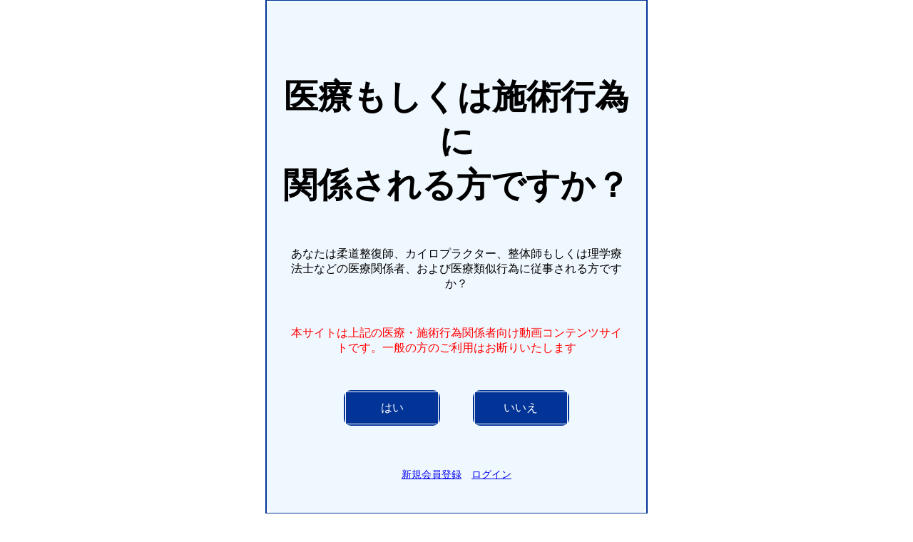

--- FILE ---
content_type: text/html; charset=utf-8
request_url: https://academy.esakimedical.co.jp/p/a0792b
body_size: 51301
content:



<!DOCTYPE html>
<html>
  <head>
    <link href='https://static-media.hotmart.com/p9s2hTZ-q7nq1NszoOkiz-MpH_M=/32x32/https://file-uploads.teachablecdn.com/13ebec024f2a422881ea4da7a7d108a1/1626836ce2e04dd1a9dd6361ac5a767d' rel='icon' type='image/png'>

<link href='https://static-media.hotmart.com/JNLga9ca38Y11xNBQz2Jm-Aschw=/72x72/https://file-uploads.teachablecdn.com/13ebec024f2a422881ea4da7a7d108a1/1626836ce2e04dd1a9dd6361ac5a767d' rel='apple-touch-icon' type='image/png'>

<link href='https://static-media.hotmart.com/Z4W6IMdl3LuWRD_bWcJpHtQDvEo=/144x144/https://file-uploads.teachablecdn.com/13ebec024f2a422881ea4da7a7d108a1/1626836ce2e04dd1a9dd6361ac5a767d' rel='apple-touch-icon' type='image/png'>

<link href='https://static-media.hotmart.com/A894V0SK-IgBiymyU0e7chNJiUE=/320x345/https://uploads.teachablecdn.com/attachments/DchqVUX5Qza1Yp90o9p4_esaki-academy-min.png' rel='apple-touch-startup-image' type='image/png'>

<link href='https://static-media.hotmart.com/_-G97uLLTFBLqjqoFxtOeQEAxs8=/640x690/https://uploads.teachablecdn.com/attachments/DchqVUX5Qza1Yp90o9p4_esaki-academy-min.png' rel='apple-touch-startup-image' type='image/png'>

<meta name='apple-mobile-web-app-capable' content='yes' />
<meta charset="UTF-8">
<meta name="csrf-param" content="authenticity_token" />
<meta name="csrf-token" content="1gutuktdrBglP5F81y2KnKH6TNsqQW86QerfBi2XmOQjo13c89yFSRojv7Uv1gNkEVvdcT2iKsGSD_8AuPmjbg" />
<script src="https://releases.transloadit.com/uppy/v4.18.0/uppy.min.js"></script><link rel="stylesheet" href="https://releases.transloadit.com/uppy/v4.18.0/uppy.min.css" />
<style type='text/css'>:root{--brand_primary: #333333;--brand_secondary: #FF8200;--brand_heading: #333333;--brand_text: #333333;--brand_navbar_text: #FFFFFF;--brand_navbar_fixed_text: #FFFFFF;--brand_homepage_heading: #FFFFFF;--brand_course_heading: #FFFFFF;--brand_video_player_color: #5D77A2;--favicon_url: https://file-uploads.teachablecdn.com/13ebec024f2a422881ea4da7a7d108a1/1626836ce2e04dd1a9dd6361ac5a767d;--font_family:Metropolis;} @font-face {
  font-family: 'Metropolis';
  font-weight: normal;
  src: url("//assets.teachablecdn.com/fonts/metropolis/Metropolis-Regular.woff2?v=1") format("woff2"), url("//assets.teachablecdn.com/fonts/metropolis/Metropolis-Regular.woff?v=1") format("woff"), url("//assets.teachablecdn.com/fonts/metropolis/Metropolis-Regular.ttf?v=1") format("ttf"), url("//assets.teachablecdn.com/fonts/metropolis/Metropolis-Regular.otf?v=1") format("otf");
  font-display: swap; }

@font-face {
  font-family: 'Metropolis';
  font-weight: normal;
  font-style: italic;
  src: url("//assets.teachablecdn.com/fonts/metropolis/Metropolis-RegularItalic.woff2?v=1") format("woff2"), url("//assets.teachablecdn.com/fonts/metropolis/Metropolis-RegularItalic.woff?v=1") format("woff"), url("//assets.teachablecdn.com/fonts/metropolis/Metropolis-RegularItalic.ttf?v=1") format("ttf"), url("//assets.teachablecdn.com/fonts/metropolis/Metropolis-RegularItalic.otf?v=1") format("otf");
  font-display: swap; }

@font-face {
  font-family: 'Metropolis';
  font-weight: 600;
  src: url("//assets.teachablecdn.com/fonts/metropolis/Metropolis-SemiBold.woff2?v=1") format("woff2"), url("//assets.teachablecdn.com/fonts/metropolis/Metropolis-SemiBold.woff?v=1") format("woff"), url("//assets.teachablecdn.com/fonts/metropolis/Metropolis-SemiBold.ttf?v=1") format("ttf"), url("//assets.teachablecdn.com/fonts/metropolis/Metropolis-SemiBold.otf?v=1") format("otf");
  font-display: swap; }

@font-face {
  font-family: 'Metropolis';
  font-weight: 600;
  font-style: italic;
  src: url("//assets.teachablecdn.com/fonts/metropolis/Metropolis-SemiBoldItalic.woff2?v=1") format("woff2"), url("//assets.teachablecdn.com/fonts/metropolis/Metropolis-SemiBoldItalic.woff?v=1") format("woff"), url("//assets.teachablecdn.com/fonts/metropolis/Metropolis-SemiBoldItalic.ttf?v=1") format("ttf"), url("//assets.teachablecdn.com/fonts/metropolis/Metropolis-SemiBoldItalic.otf?v=1") format("otf");
  font-display: swap; }

@font-face {
  font-family: 'Metropolis';
  font-weight: bold;
  src: url("//assets.teachablecdn.com/fonts/metropolis/Metropolis-Bold.woff2?v=1") format("woff2"), url("//assets.teachablecdn.com/fonts/metropolis/Metropolis-Bold.woff?v=1") format("woff"), url("//assets.teachablecdn.com/fonts/metropolis/Metropolis-Bold.ttf?v=1") format("ttf"), url("//assets.teachablecdn.com/fonts/metropolis/Metropolis-Bold.otf?v=1") format("otf");
  font-display: swap; }

@font-face {
  font-family: 'Metropolis';
  font-weight: bold;
  font-style: italic;
  src: url("//assets.teachablecdn.com/fonts/metropolis/Metropolis-BoldItalic.woff2?v=1") format("woff2"), url("//assets.teachablecdn.com/fonts/metropolis/Metropolis-BoldItalic.woff?v=1") format("woff"), url("//assets.teachablecdn.com/fonts/metropolis/Metropolis-BoldItalic.ttf?v=1") format("ttf"), url("//assets.teachablecdn.com/fonts/metropolis/Metropolis-BoldItalic.otf?v=1") format("otf");
  font-display: swap; }
</style>
<link rel="stylesheet" href="https://fedora.teachablecdn.com/assets/pages-ffbb57f0e392071e4b5eded8d46c3a9ab5a2e074a30cf14d403b6ff91a59ca36.css" />
<style>/************************************
** レスポンシブデザイン用のメディアクエリ
************************************/
/*1023px以下*/
@media screen and (max-width: 1023px){
  /*必要ならばここにコードを書く*/
  div.renkei{
    text-align:center;
    width: 50% !important;
    margin: 2em auto;
    background-color: aliceblue;
  }
}

/*834px以下*/
@media screen and (max-width: 834px){
  /*必要ならばここにコードを書く*/
  h1 {
    font-size:31px !important;
    line-height: 1.4 !important;
  }
  h2 {
    font-size:26px !important;
  }
  div.renkei{
    text-align:center;
    width: 60% !important;
    margin: 2em auto;
    background-color: aliceblue;
  }
}

@media screen and (min-width: 768px){
  .featured-product-card__content__subtitle {
    max-height: 75px !important;
    overflow: hidden !important;
    display: -webkit-box !important;
    -webkit-box-orient: vertical !important;
    -webkit-line-clamp: 4 !important;
  }
}

/*480px以下*/
@media screen and (max-width: 480px){
  /*必要ならばここにコードを書く*/
  h1 {
    font-size:28px !important;
    line-height: 1.4 !important;
  }
  h2 {
    font-size:26px !important;
  }
  .featured-product-card__content__subtitle {
    max-height: 75px !important;
    overflow: hidden !important;
    display: -webkit-box !important;
    -webkit-box-orient: vertical !important;
    -webkit-line-clamp: 4 !important;
  }
  div.renkei{
    text-align:center;
    width: 85% !important;
    margin: 2em auto;
    background-color: aliceblue;
  }
}
/*アカウント連携ページのスタイル*/
div.renkei{
  text-align:center;
  width: 35%;
  margin: 2em auto;
  background-color: aliceblue;
}
form.renkei-form {
  padding: 2em 1em;
}
input.netshopMail {
  padding: 1em;
  font-size: medium;
  text-align:center;
}
label.renkei-obj {
  font-size: medium;
  line-height: normal;
  font-weight: bolder;
}
p.renkei-obj {
  margin: 2em 0;
}
input.send {
    margin: 1em 1.3em;
    width: 180px;
    height: 50px;
    border-radius: 10px;
    border: none;
    background-color: #013496;
    font-size: medium;
    color: white;
    outline: 1px solid white;
    outline-offset: -3px;
}
input.send:hover{
  cursor: pointer;
}
p.loading-text {
    margin: 1em;
    font-size: 1.5em;
    color: #ff7800;
    font-weight: bold;
}
.loading {
  width: 1em;
  height: 1em;
  border-radius: 50%;
  border: 0.25em solid #ffc38e;
  border-top-color: #ff7800;
  animation: spinner 1.5s linear infinite;
}
@keyframes spinner {
  to {
    transform: rotate(360deg);
  }
}
/*ページのスタイル*/
.banner__inner h1, .banner__inner h5 {
  color: #000 !important;
  text-shadow:1px 1px 0 #FFF, -1px -1px 0 #FFF,
              -1px 1px 0 #FFF, 1px -1px 0 #FFF,
              0px 1px 0 #FFF,  0-1px 0 #FFF,
              -1px 0 0 #FFF, 1px 0 0 #FFF !important;
}

.b-140462307-top h1 {
  font-family: 'HG正楷書体-PRO', serif !important;
}
.featured-product-card__content__title {
  line-height: 21px !important;
}
.featured-product-card__content__subtitle.hidden {
  visibility: hidden !important;
}
.dialogBtn_wrapper {
  text-align: center;
  padding-bottom:1em;
}
.dialogBtn{
  margin: 1em 1.3em;
  width: 135px;
  height: 50px;
  border-radius: 10px;
  border: none;
  background-color: #013496;
  font-size: medium;
  color: white;
  outline: 1px solid white;
  outline-offset: -3px;
}
/*モーダル消去*/
.modal-close{
            transition: opacity 0.5s, scale 0s 0.5s !important;
            opacity: 0 !important;
            scale: 0 !important;
        }</style>
<title>足首施術の基礎 | 江崎器械オンライン施術アカデミー</title>
<meta name="description" content="足首症状の基本的な機序を運動学を基に学ぶ">
<link rel="canonical" href="https://academy.esakimedical.co.jp/p/a0792b">
<meta property="og:description" content="足首症状の基本的な機序を運動学を基に学ぶ">
<meta property="og:image" content="https://uploads.teachablecdn.com/attachments/NguAiMQLRfGo80ZpjEH9_008samune.jpg">
<meta property="og:title" content="足首施術の基礎">
<meta property="og:type" content="website">
<meta property="og:url" content="https://academy.esakimedical.co.jp/p/a0792b">
<meta name="brand_video_player_color" content="#5D77A2">
<meta name="site_title" content="江崎器械オンライン施術アカデミー">
<script src='//fast.wistia.com/assets/external/E-v1.js'></script>
<script
  src='https://www.recaptcha.net/recaptcha/api.js'
  async
  defer></script>



      <meta name="asset_host" content="https://fedora.teachablecdn.com">
     <script src="https://fedora.teachablecdn.com/packs/pages--b45b4db0ad4ac62a6cb2.js"></script>
<meta id='iris-url' data-iris-url=https://eventable.internal.teachable.com />
<script type="text/javascript">
  window.heap=window.heap||[],heap.load=function(e,t){window.heap.appid=e,window.heap.config=t=t||{};var r=document.createElement("script");r.type="text/javascript",r.async=!0,r.src="https://cdn.heapanalytics.com/js/heap-"+e+".js";var a=document.getElementsByTagName("script")[0];a.parentNode.insertBefore(r,a);for(var n=function(e){return function(){heap.push([e].concat(Array.prototype.slice.call(arguments,0)))}},p=["addEventProperties","addUserProperties","clearEventProperties","identify","resetIdentity","removeEventProperty","setEventProperties","track","unsetEventProperty"],o=0;o<p.length;o++)heap[p[o]]=n(p[o])},heap.load("318805607");
  window.heapShouldTrackUser = true;
</script>


<script type="text/javascript">
  var _user_id = ''; // Set to the user's ID, username, or email address, or '' if not yet known.
  var _session_id = '9d37103f3eeca4ba5f488022f3142087'; // Set to a unique session ID for the visitor's current browsing session.

  var _sift = window._sift = window._sift || [];
  _sift.push(['_setAccount', '2e541754ec']);
  _sift.push(['_setUserId', _user_id]);
  _sift.push(['_setSessionId', _session_id]);
  _sift.push(['_trackPageview']);

  (function() {
    function ls() {
      var e = document.createElement('script');
      e.src = 'https://cdn.sift.com/s.js';
      document.body.appendChild(e);
    }
    if (window.attachEvent) {
      window.attachEvent('onload', ls);
    } else {
      window.addEventListener('load', ls, false);
    }
  })();
</script>


<!-- Google Tag Manager -->
<script>(function(w,d,s,l,i){w[l]=w[l]||[];w[l].push({'gtm.start':
    new Date().getTime(),event:'gtm.js'});var f=d.getElementsByTagName(s)[0],
    j=d.createElement(s),dl=l!='dataLayer'?'&l='+l:'';j.async=true;j.src=
    'https://www.googletagmanager.com/gtm.js?id='+i+dl;f.parentNode.insertBefore(j,f);
    })(window,document,'script','dataLayer','GTM-PFZZCW8');</script>
    <!-- End Google Tag Manager -->
    <!-- 医療関係者確認モーダルの表示処理 -->
    <script type="text/javascript">
        function modalClose(){
            const targetModal = document.querySelectorAll('.med-modal');
            targetModal.forEach(modal => {
                modal.classList.add('modal-close');
            });
        }

        function closeTab() {
            if (window.confirm("本サイトのコンテンツは医療関係者のご利用に限定しています。申し訳ございませんがこのタブを閉じてください。")) {
                window.close();
            }
        }
    </script>
    <!-- 医療関係者確認モーダルの確認処理 -->
    <script type="text/javascript">
        var lsItem = localStorage.getItem("medDialog");
        window.addEventListener('DOMContentLoaded', function(){
            const footers = document.querySelectorAll('footer');

            const confirmation = 
            `<style>
                .med-modal{
                    position:fixed;
                    top:0;
                    left:0;
                    width:100%;
                    height:100%;
                    z-index:1;
                    display: flex;
                    align-items: center;
                    justify-content: center;
                    background-color: rgb(255 255 255 / 100%);
                    opacity: 1;
                    transition: opacity 0.5s, scale 0s 0.5s;
                    scale: 1;
                }
                .med-modal-wrapper{
                    position:relative;
                    width:88%;
                    text-align:center;
                    background:white;
                    max-width: 500px;
                    padding: 1em;
                    border-radius: 10px;
                    outline: #013496 2px solid;
                    background: aliceblue;
                }
            </style>
            <div class="med-modal">
                <div class="med-modal-wrapper">
                    <h2 style="font-size: 3em;font-weight: bold; padding-top:1em;line-height: 1.3;">医療もしくは施術行為に<br>関係される方ですか？</h2>
                    <p style="padding: 1em;font-size: 16px;">あなたは柔道整復師、カイロプラクター、整体師もしくは理学療法士などの医療関係者、および医療類似行為に従事される方ですか？</p>
                    <p style="color:red;padding: 1em;font-size: 16px;">本サイトは上記の医療・施術行為関係者向け動画コンテンツサイトです。一般の方のご利用はお断りいたします</p>
                    <div class="dialogBtn_wrapper">
                        <button class="dialogBtn" onclick="modalClose(); setMedDialog();">はい</button>
                        <button class="dialogBtn" onclick="delMedDialog(); closeTab();">いいえ</button>
                    </div>
                    <div style="display: inline-flex;">
                      <p style="padding: 1em 1em 0 0;font-size: 14px;"><a href="https://academy.esakimedical.co.jp/sign_up">新規会員登録</a></p>
                      <p style="padding: 1em 0;font-size: 14px;"><a href="https://academy.esakimedical.co.jp/sign_in">ログイン</a></p>
                    </div>
                </div>
            </div>
            `;

            if(lsItem === "on"){
                var period = 1000 * 60 * 60 * 24 * 30.4;
                var checkedTime = 'checkedTime';
                var medDialog = 'medDialog';

                if(localStorage.getItem(checkedTime) !== null) {
                    var df = Date.now() - parseFloat(localStorage.getItem(checkedTime));

                    if(df > period) {
                        localStorage.removeItem(medDialog);
                        localStorage.removeItem(checkedTime);
                        footers.forEach(footer => {
                            footer.insertAdjacentHTML('beforebegin',confirmation);
                        });
                    }else{
                        console.log('医療関係者確認済み');
                        return;
                    }
                }
            }else{
                localStorage.removeItem(medDialog);
                footers.forEach(footer => {
                    footer.insertAdjacentHTML('beforebegin',confirmation);
                });
            }
        });
    </script>
    
    <!-- 医療関係者ボタンの処理 -->
    <script type="text/javascript">
    function setMedDialog(){
      localStorage.setItem('medDialog', 'on');
      localStorage.setItem('checkedTime', Date.now());
    }
    function delMedDialog(){
      localStorage.removeItem('medDialog');
      localStorage.removeItem('checkedTime');
    }
    </script>
    
    <!-- noindexの設定 -->
    <script type="text/javascript">
    (function() {
      // 現在のパスの取得
      const path = window.location.pathname;
    
      // "/p/hoge"の場合のみ処理を実行
      if (path === '/p/med-dialog' || path === '/p/renkei-form') {
        // head要素を取得
        const head = document.querySelector('head');
    
        // meta要素を作成
        const meta = document.createElement('meta');
        meta.name = 'robots';
        meta.content = 'noindex';
    
        // head要素に追加
        head.appendChild(meta);
      }
    })();
    
    </script>
    
    <!-- Moment.js読み込み -->
    <script src="https://cdnjs.cloudflare.com/ajax/libs/moment.js/2.29.4/moment.min.js"></script>
    

<!--クーポン設定-->
<script type="text/javascript">
    const promo = `
    <style type="text/css">.b-coupon-top { padding-top: 22.400000000000002px; } .b-coupon-bottom { padding-bottom: 22.400000000000002px; } .b-coupon-text_color { color: #36414D; } .b-coupon-gutter_width { --gutter-width: 24px; } .b-coupon-content_width { width: 960px; } .b-coupon-heading_color { color: #36414D; } .b-coupon-text_alignment { text-align: center; } .b-coupon-background_color { background-color: #FFF6E5; } .b-coupon-image_border_radius { border-radius: 0px; }</style>
    <div class="course-block block image_with_text">
    <style>

    .block__image-with-text .b-coupon-text_color {
        color: #36414D;
    }



    .block__image-with-text.b-coupon-background_color {
        background-color: #FFF6E5;
    }



    .block__image-with-text .b-coupon-heading_color .block__image-with-text__inner__heading {
        color: #36414D;
    }



    .block__image-with-text .b-coupon-text_alignment {
        text-align: center;
    }


    .block__image-with-text__image.b-coupon-image_border_radius {
        border-radius: 0px;
    }

    .block__image-with-text .block__image-with-text__inner__heading h2{
        margin-bottom: 2px;
    }

    .block__image-with-text .block__image-with-text__inner__heading h3{
        margin-bottom: 5px;
    }

    .block__image-with-text .block__image-with-text__inner__heading h4{
        margin-bottom: 9px;
    }

    .block__image-with-text .block__image-with-text__inner__heading h5{
        margin-bottom: 11px;
    }

    .block__image-with-text .block__image-with-text__inner__heading h6{
        margin-bottom: 14px;
    }

    @media screen and (min-width: 768px) {
    .b-coupon-top {
        padding-top: 40px;
    }
    .b-coupon-bottom {
        padding-bottom: 40px;
    }
    
        .b-coupon-gutter_width .block__image-with-text__text-wrapper {
        width: calc(50% - 12px);
        
            margin-left: 12px;
        
        }
        .b-coupon-gutter_width div.block__image-with-text__image {
        width: calc(50% - 12px);
        
            margin-right: 12px;
        
        }
    
    }
    </style>
    <section class="bl container block__image-with-text b-coupon-background_color b-coupon-top b-coupon-bottom b-coupon-gutter_width image-with-text-layout-left">
    <div class="b-coupon-content_width block__image-with-text__wrapper b-coupon-heading_color b-coupon-text_color b-coupon-text_alignment">
    <div class="block__image-with-text__inner block__image-with-text__image">
    <img src="https://uploads.teachablecdn.com/attachments/fc70883ef045494587d3baa318b5f8ea.jpg" alt="新スキルアップSALE" class="block__image-with-text__image b-coupon-image_border_radius image" />
    </div>
    <div class="block__image-with-text__inner block__image-with-text__text-wrapper rich-text">
    <div class="block__image-with-text__inner__heading">
    <h3><strong style>全講義対象<br>新スキルアップSALE</strong></h3>
    </div>
    <p><strong style="color:rgb(253, 13, 13);">全講義が20%OFFで受講できます！</strong></p><p class="ql-align-center"><strong style="color:rgb(253, 13, 13);">使用期限：2026/1/19 23:59 まで</strong></p><p class="ql-align-center"><strong style="color:rgb(253, 13, 13);">ギフト購入にもご使用いただけます</strong></p><p>※使用期限以内であれば繰り返し使用可能です</p><p></p><p class="ql-align-center" ><strong>【クーポンコード：</strong><strong style="color:rgb(255, 0, 0);">SKILL26</strong><strong>】</strong><br class="softbreak"><br class="softbreak"></p><p class="ql-align-center">詳しいクーポンの利用方法は、こちらをご覧ください</p><p class="ql-align-center"><a href="https://academy.esakimedical.co.jp/p/help" target="_blank" style="color:rgb(0, 108, 251);">https://academy.esakimedical.co.jp/p/help</a><br class="softbreak"></p>
    </div>
    </div>
    </section>
    </div>
    `;

    window.addEventListener('DOMContentLoaded', function() {
        const setCoupons = document.querySelectorAll(".promoCoupon, .promoCoupon-page, .promoCoupon-masu");
        // 日本時間での期限設定 (Moment.jsを使用)
        const startDate = moment("2026-01-16 18:00", "YYYY-MM-DD HH:mm").toDate();
        const endDate = moment("2026-01-19 23:59", "YYYY-MM-DD HH:mm").toDate();
        for (setCoupon of setCoupons) {
            const now = moment().toDate();
            if (now >= startDate  && now < endDate) {
                setCoupon.insertAdjacentHTML('afterbegin', promo);
            }
        }
    });
</script>

<!--ハンディガンシリーズクーポン-->
<script type="text/javascript">
        const code = `
        <style type="text/css">.b-coupon-top { padding-top: 22.400000000000002px; } .b-coupon-bottom { padding-bottom: 12.400000000000002px; } .b-coupon-text_color { color: #36414D; } .b-coupon-gutter_width { --gutter-width: 24px; } .b-coupon-content_width { width: 960px; } .b-coupon-heading_color { color: #36414D; } .b-coupon-text_alignment { text-align: center; } .b-coupon-background_color { background-color: #FFF6E5; } .b-coupon-image_border_radius { border-radius: 0px; }</style>
        <div class="course-block block image_with_text">
        <style>

        .block__image-with-text .b-coupon-text_color {
            color: #36414D;
        }



        .block__image-with-text.b-coupon-background_color {
            background-color: #FFF6E5;
        }



        .block__image-with-text .b-coupon-heading_color .block__image-with-text__inner__heading {
            color: #36414D;
        }



        .block__image-with-text .b-coupon-text_alignment {
            text-align: center;
        }


        .block__image-with-text__image.b-coupon-image_border_radius {
            border-radius: 0px;
        }

        .block__image-with-text .block__image-with-text__inner__heading h2{
            margin-bottom: 2px;
        }

        .block__image-with-text .block__image-with-text__inner__heading h3{
            margin-bottom: 5px;
        }

        .block__image-with-text .block__image-with-text__inner__heading h4{
            margin-bottom: 9px;
        }

        .block__image-with-text .block__image-with-text__inner__heading h5{
            margin-bottom: 11px;
        }

        .block__image-with-text .block__image-with-text__inner__heading h6{
            margin-bottom: 14px;
        }

        @media screen and (min-width: 768px) {
        .b-coupon-top {
            padding-top: 40px;
        }
        .b-coupon-bottom {
            padding-bottom: 10px;
        }

            .b-coupon-gutter_width .block__image-with-text__text-wrapper {
            width: calc(50% - 12px);
            
                margin-left: 12px;
            
            }
            .b-coupon-gutter_width div.block__image-with-text__image {
            width: calc(50% - 12px);
            
                margin-right: 12px;
            
            }

        }
        </style>
        <section class="bl container block__image-with-text b-coupon-background_color b-coupon-top b-coupon-bottom b-coupon-gutter_width image-with-text-layout-left">
        <div class="b-coupon-content_width block__image-with-text__wrapper b-coupon-heading_color b-coupon-text_color b-coupon-text_alignment">
        <div class="block__image-with-text__inner block__image-with-text__image">
        <img src="https://uploads.teachablecdn.com/attachments/glDBDnhxQjWYYm0aMmVx_handy-sale.jpg" alt data-target="block.data.image_url block.data.alt_text" class="block__image-with-text__image b-coupon-image_border_radius image" />
        </div>
        <div class="block__image-with-text__inner block__image-with-text__text-wrapper rich-text">
        <div class="block__image-with-text__inner__heading">
        <h3><strong style>ハンディガンで<br>全身施術シリーズ</strong></h3>
        </div>
        <p><strong style="color:rgb(253, 13, 13);">先行販売SALEクーポン<br>20%OFF！</strong></p><p class="ql-align-center"><strong style="color:rgb(253, 13, 13);">SALE期間は予告なく終了することがあります</strong></p><p class="ql-align-center"><strong style="color:rgb(253, 13, 13);">ギフト購入にもご使用いただけます</strong></p><p>※使用期限以内であれば繰り返し使用可能です</p><p><br class="softbreak"></p><p class="ql-align-center"><strong>【クーポンコード：</strong><strong style="color:rgb(255, 0, 0);">HANDYGUN</strong><strong>】</strong><br class="softbreak"><br class="softbreak"></p><p class="ql-align-center">詳しいクーポンの利用方法は、こちらをご覧ください</p><p class="ql-align-center"><a href="https://academy.esakimedical.co.jp/p/help" target="_blank" style="color:rgb(0, 108, 251);">https://academy.esakimedical.co.jp/p/help</a><br class="softbreak"></p>
        </div>
        </div>
        </section>
        </div>
        <style type='text/css'>.b-184863039-top { padding-top: 12.400000000000002px; } .b-184863039-bottom { padding-bottom: 22.400000000000002px; } .b-184863039-background_color { background-color: #FFF6E5; } .b-184863039-button_border_radius { border-radius: 25px; }</style>

      
        <div class="course-block block button  " id="block-184863039">
<style>

  .block__button--button.b-184863039-button_border_radius {
    border-radius: 25px;
  }

  @media screen and (min-width: 768px) {
    .b-184863039-top {
      padding-top: 10px;
    }
    .b-184863039-bottom {
      padding-bottom: 40px;
    }
  }
</style>
<section class="container bl b-184863039-background_color b-184863039-bottom b-184863039-top">
  <div class="block__button">
    <a
      href='https://academy.esakimedical.co.jp/p/handygun-seminar'
      target="_blank" rel="noopener"
      class='block__button--link'
    >
      <button
        class='block__button--button b-184863039-button_border_radius base-button'
        data-target="block.data.button_text"
      >
        対象コースを見る
      </button>
    </a>
  </div>
</section>
        </div>
    </div>
        `;

        window.addEventListener('DOMContentLoaded', function() {
            const setCoupons = document.getElementsByClassName("promoCoupon-hundy");
            for (setCoupon of setCoupons) {
                setCoupon.insertAdjacentHTML('afterbegin', code);
            }
        });
    </script>
    
<!-- 次回セミナー情報 -->
<script type="text/javascript">
        const semiCode = `
        <style type="text/css">.b-165944142-top { padding-top: 22.400000000000002px; } .b-165944142-bottom { padding-bottom: 22.400000000000002px; } .b-165944142-text_color { color: #36414D; } .b-165944142-gutter_width { --gutter-width: 24px; } .b-165944142-content_width { width: 960px; } .b-165944142-heading_color { color: #36414D; } .b-165944142-text_alignment { text-align: center; } .b-165944142-background_color { background-color: #FAFCFF; } .b-165944142-image_border_radius { border-radius: 0px; }</style>
        <div class="course-block block image_with_text  " id="block-165944142">
        <style>

        .block__image-with-text .b-165944142-text_color {
            color: #36414D;
        }



        .block__image-with-text.b-165944142-background_color {
            background-color: #FAFCFF;
        }



        .block__image-with-text .b-165944142-heading_color .block__image-with-text__inner__heading {
            color: #36414D;
        }



        .block__image-with-text .b-165944142-text_alignment {
            text-align: center;
        }


        .block__image-with-text__image.b-165944142-image_border_radius {
            border-radius: 0px;
        }

        .block__image-with-text .block__image-with-text__inner__heading h2{
            margin-bottom: 2px;
        }

        .block__image-with-text .block__image-with-text__inner__heading h3{
            margin-bottom: 5px;
        }

        .block__image-with-text .block__image-with-text__inner__heading h4{
            margin-bottom: 9px;
        }

        .block__image-with-text .block__image-with-text__inner__heading h5{
            margin-bottom: 11px;
        }

        .block__image-with-text .block__image-with-text__inner__heading h6{
            margin-bottom: 14px;
        }

        @media screen and (min-width: 768px) {
        .b-165944142-top {
            padding-top: 40px;
        }
        .b-165944142-bottom {
            padding-bottom: 40px;
        }
        
            .b-165944142-gutter_width .block__image-with-text__text-wrapper {
            width: calc(50% - 12px);
            
                margin-left: 12px;
            
            }
            .b-165944142-gutter_width div.block__image-with-text__image {
            width: calc(50% - 12px);
            
                margin-right: 12px;
            
            }
        
        }
        </style>
        <section class="bl container block__image-with-text b-165944142-background_color b-165944142-top b-165944142-bottom b-165944142-gutter_width image-with-text-layout-left">
        <div class="b-165944142-content_width block__image-with-text__wrapper b-165944142-heading_color b-165944142-text_color b-165944142-text_alignment">
        <div class="block__image-with-text__inner block__image-with-text__image">
        <a href="https://esaki-webshop.biz/item/7921/?utm_source=banner&amp;utm_medium=promo&amp;utm_campaign=promo" target="_blank" rel="noopener" class="block__image-with-text__link">
        <img src="https://uploads.teachablecdn.com/attachments/QL2Zx1FaSmOMPnhjmIOA_semi4201.jpg" alt="4/20開催 次回予約を取るためのドロップテクニックの魅せ方 セミナー&ウェビナー【トムソンテクニック・トムソンベッド活用セミナー】" data-target="block.data.image_url block.data.alt_text" class="block__image-with-text__image b-165944142-image_border_radius image" />
        </a>
        </div>
        <div class="block__image-with-text__inner block__image-with-text__text-wrapper rich-text">
        <div class="block__image-with-text__inner__heading">
        <h4 class="ql-align-center"><strong style="color:rgb(255, 0, 0);">4/20開催セミナー情報</strong></h4><h4 class="ql-align-center"><strong>次回予約を取るための<br>ドロップテクニックの魅せ方</strong></h4><h5 class="ql-align-center"><strong>トムソンテクニック<br>トムソンベッド活用セミナー</strong></h5>
        </div>
        <p class="ql-align-center">まっすー先生の施術予備校でおなじみの<br>「<strong>今増心堂</strong>」先生をお招きして</p><p class="ql-align-center">トムソンベッドをお持ちでない先生<br>ポータブルドロップからの<br>ステップアップを目指す先生にむけて<br><br>「脚長検査」を使わず<br>クライアントに施術を納得してもらえる<br>魅せ方にフォーカスした<br>全く新しい考えのセミナーを開催します！</p><p><strong style="color:rgb(255, 0, 0);">クライアントを傷つけにくい施術のコツや効果に加え<br>その魅せ方についても学び<br>安定した経営につなげるための<br>セミナー内容となっています</strong></p><br><p>WEB視聴・実地参加が可能</p></p>
        </div>
        </div>
        </section>
        </div>

        <style type="text/css">.b-165944269-top { padding-top: 0px; } .b-165944269-bottom { padding-bottom: 22.400000000000002px; } .b-165944269-background_color { background-color: #FAFCFF; } .b-165944269-button_border_radius { border-radius: 25px; }</style>
        <div class="course-block block button  " id="block-165944269">
        <style>

        .block__button--button.b-165944269-button_border_radius {
            border-radius: 25px;
        }

        @media screen and (min-width: 768px) {
            .b-165944269-top {
            padding-top: 0px;
            }
            .b-165944269-bottom {
            padding-bottom: 40px;
            }
        }
        </style>
        <section class="container bl b-165944269-background_color b-165944269-bottom b-165944269-top">
        <div class="block__button">
        <a href="https://esaki-webshop.biz/item/7921/?utm_source=banner&amp;utm_medium=promo&amp;utm_campaign=promo" target="_blank" rel="noopener" class="block__button--link">
        <button class="block__button--button b-165944269-button_border_radius base-button" data-target="block.data.button_text">
        開催セミナーの詳細
        </button>
        </a>
        </div>
        </section>
        </div>
        `;

        window.addEventListener('DOMContentLoaded', function() {
            const semiInfos = document.getElementsByClassName("next-sem");
            const endDate = moment("2025-04-18 18:00", "YYYY-MM-DD HH:mm").toDate();
            for (semiInfo of semiInfos) {
                const now = moment().toDate();
                if (now < endDate) {
                    semiInfo.insertAdjacentHTML('afterbegin', semiCode);
                } 
            }
        });
  </script>

        
<!-- ログインヘルプ -->
<script type="text/javascript">
  const helpcode = `
  <style type='text/css'>.b-loginhelp-top { padding-top: 22px; } .b-loginhelp-bottom { padding-bottom: 22px; } .b-loginhelp-background_color { background-color: #FFF6E5; }</style>
  
  <div class="course-block block button">
  
  <style>
  .loginhelp_text--link {
      text-decoration: underline !important;
  }
  
  .loginhelp_text {
      font-weight: bold;
      text-align: center;
      font-size: 1.3em;
  }
  
  @media screen and (min-width: 768px) {
      .b-loginhelp-top {
      padding-top: 30px;
      }
      .b-loginhelp-bottom {
      padding-bottom: 30px;
      }
  }
  </style>
  <section class="container bl b-loginhelp-background_color b-loginhelp-bottom b-loginhelp-top">
  <div class="block__button">
      <a
      href='https://academy.esakimedical.co.jp/p/help'
      target="_blank" rel="noopener"
      class='loginhelp_text--link'
      >
      <p class="loginhelp_text">ログインに関するヘルプ</p>
      </a>
  </div>
  </section>
  </div>
  `;
  
  window.addEventListener('DOMContentLoaded', function() {
      const setLoginHelps = document.getElementsByClassName("login-help");
      for (setLoginHelp of setLoginHelps) {
          setLoginHelp.insertAdjacentHTML('afterbegin', helpcode);
      }
  });
</script>



<script type="text/javascript">
    function sendRenkeiData() {
        alert('オンライン施術アカデミーにログインしてから操作してください。アカウントをまだ持っていない方は、アカウント作成後に連携フォームを送信してください。');
        window.location.href = "https://academy.esakimedical.co.jp/sign_in";
    }
</script>

<!-- Google tag (gtag.js) -->
<script async src="https://www.googletagmanager.com/gtag/js?id=G-SL8LSCXHSV"></script>
<script>
  window.dataLayer = window.dataLayer || [];
  function gtag(){dataLayer.push(arguments);}
  gtag('js', new Date());

  gtag('config', 'G-SL8LSCXHSV', {
    'user_id': '',
    'school_id': '1081786',
    'school_domain': 'academy.esakimedical.co.jp'
  });
</script>

<script async src="https://www.googletagmanager.com/gtag/js"></script>
<script>
  window.dataLayer = window.dataLayer || [];
  function gtag(){dataLayer.push(arguments);}
  gtag('set', 'linker', {'domains': ['academy.esakimedical.co.jp',  'sso.teachable.com', 'checkout.teachable.com']});
  gtag('js', new Date());

  var gtag_integration = 'G-LPLXM9DHH3'
  gtag('config', 'G-LPLXM9DHH3', { 'groups': 'GA4' });
</script>

<meta http-equiv="X-UA-Compatible" content="IE=edge">
<script type="text/javascript">window.NREUM||(NREUM={});NREUM.info={"beacon":"bam.nr-data.net","errorBeacon":"bam.nr-data.net","licenseKey":"NRBR-08e3a2ada38dc55a529","applicationID":"1065060701","transactionName":"dAxdTUFZXVQEQh0VBFAGQBZAXl5P","queueTime":0,"applicationTime":816,"agent":""}</script>
<script type="text/javascript">(window.NREUM||(NREUM={})).init={privacy:{cookies_enabled:true},ajax:{deny_list:["bam.nr-data.net"]},feature_flags:["soft_nav"],distributed_tracing:{enabled:true}};(window.NREUM||(NREUM={})).loader_config={agentID:"1103368432",accountID:"4102727",trustKey:"27503",xpid:"UAcHU1FRDxABVFdXBwcHUVQA",licenseKey:"NRBR-08e3a2ada38dc55a529",applicationID:"1065060701",browserID:"1103368432"};;/*! For license information please see nr-loader-spa-1.308.0.min.js.LICENSE.txt */
(()=>{var e,t,r={384:(e,t,r)=>{"use strict";r.d(t,{NT:()=>a,US:()=>u,Zm:()=>o,bQ:()=>d,dV:()=>c,pV:()=>l});var n=r(6154),i=r(1863),s=r(1910);const a={beacon:"bam.nr-data.net",errorBeacon:"bam.nr-data.net"};function o(){return n.gm.NREUM||(n.gm.NREUM={}),void 0===n.gm.newrelic&&(n.gm.newrelic=n.gm.NREUM),n.gm.NREUM}function c(){let e=o();return e.o||(e.o={ST:n.gm.setTimeout,SI:n.gm.setImmediate||n.gm.setInterval,CT:n.gm.clearTimeout,XHR:n.gm.XMLHttpRequest,REQ:n.gm.Request,EV:n.gm.Event,PR:n.gm.Promise,MO:n.gm.MutationObserver,FETCH:n.gm.fetch,WS:n.gm.WebSocket},(0,s.i)(...Object.values(e.o))),e}function d(e,t){let r=o();r.initializedAgents??={},t.initializedAt={ms:(0,i.t)(),date:new Date},r.initializedAgents[e]=t}function u(e,t){o()[e]=t}function l(){return function(){let e=o();const t=e.info||{};e.info={beacon:a.beacon,errorBeacon:a.errorBeacon,...t}}(),function(){let e=o();const t=e.init||{};e.init={...t}}(),c(),function(){let e=o();const t=e.loader_config||{};e.loader_config={...t}}(),o()}},782:(e,t,r)=>{"use strict";r.d(t,{T:()=>n});const n=r(860).K7.pageViewTiming},860:(e,t,r)=>{"use strict";r.d(t,{$J:()=>u,K7:()=>c,P3:()=>d,XX:()=>i,Yy:()=>o,df:()=>s,qY:()=>n,v4:()=>a});const n="events",i="jserrors",s="browser/blobs",a="rum",o="browser/logs",c={ajax:"ajax",genericEvents:"generic_events",jserrors:i,logging:"logging",metrics:"metrics",pageAction:"page_action",pageViewEvent:"page_view_event",pageViewTiming:"page_view_timing",sessionReplay:"session_replay",sessionTrace:"session_trace",softNav:"soft_navigations",spa:"spa"},d={[c.pageViewEvent]:1,[c.pageViewTiming]:2,[c.metrics]:3,[c.jserrors]:4,[c.spa]:5,[c.ajax]:6,[c.sessionTrace]:7,[c.softNav]:8,[c.sessionReplay]:9,[c.logging]:10,[c.genericEvents]:11},u={[c.pageViewEvent]:a,[c.pageViewTiming]:n,[c.ajax]:n,[c.spa]:n,[c.softNav]:n,[c.metrics]:i,[c.jserrors]:i,[c.sessionTrace]:s,[c.sessionReplay]:s,[c.logging]:o,[c.genericEvents]:"ins"}},944:(e,t,r)=>{"use strict";r.d(t,{R:()=>i});var n=r(3241);function i(e,t){"function"==typeof console.debug&&(console.debug("New Relic Warning: https://github.com/newrelic/newrelic-browser-agent/blob/main/docs/warning-codes.md#".concat(e),t),(0,n.W)({agentIdentifier:null,drained:null,type:"data",name:"warn",feature:"warn",data:{code:e,secondary:t}}))}},993:(e,t,r)=>{"use strict";r.d(t,{A$:()=>s,ET:()=>a,TZ:()=>o,p_:()=>i});var n=r(860);const i={ERROR:"ERROR",WARN:"WARN",INFO:"INFO",DEBUG:"DEBUG",TRACE:"TRACE"},s={OFF:0,ERROR:1,WARN:2,INFO:3,DEBUG:4,TRACE:5},a="log",o=n.K7.logging},1541:(e,t,r)=>{"use strict";r.d(t,{U:()=>i,f:()=>n});const n={MFE:"MFE",BA:"BA"};function i(e,t){if(2!==t?.harvestEndpointVersion)return{};const r=t.agentRef.runtime.appMetadata.agents[0].entityGuid;return e?{"source.id":e.id,"source.name":e.name,"source.type":e.type,"parent.id":e.parent?.id||r,"parent.type":e.parent?.type||n.BA}:{"entity.guid":r,appId:t.agentRef.info.applicationID}}},1687:(e,t,r)=>{"use strict";r.d(t,{Ak:()=>d,Ze:()=>h,x3:()=>u});var n=r(3241),i=r(7836),s=r(3606),a=r(860),o=r(2646);const c={};function d(e,t){const r={staged:!1,priority:a.P3[t]||0};l(e),c[e].get(t)||c[e].set(t,r)}function u(e,t){e&&c[e]&&(c[e].get(t)&&c[e].delete(t),p(e,t,!1),c[e].size&&f(e))}function l(e){if(!e)throw new Error("agentIdentifier required");c[e]||(c[e]=new Map)}function h(e="",t="feature",r=!1){if(l(e),!e||!c[e].get(t)||r)return p(e,t);c[e].get(t).staged=!0,f(e)}function f(e){const t=Array.from(c[e]);t.every(([e,t])=>t.staged)&&(t.sort((e,t)=>e[1].priority-t[1].priority),t.forEach(([t])=>{c[e].delete(t),p(e,t)}))}function p(e,t,r=!0){const a=e?i.ee.get(e):i.ee,c=s.i.handlers;if(!a.aborted&&a.backlog&&c){if((0,n.W)({agentIdentifier:e,type:"lifecycle",name:"drain",feature:t}),r){const e=a.backlog[t],r=c[t];if(r){for(let t=0;e&&t<e.length;++t)g(e[t],r);Object.entries(r).forEach(([e,t])=>{Object.values(t||{}).forEach(t=>{t[0]?.on&&t[0]?.context()instanceof o.y&&t[0].on(e,t[1])})})}}a.isolatedBacklog||delete c[t],a.backlog[t]=null,a.emit("drain-"+t,[])}}function g(e,t){var r=e[1];Object.values(t[r]||{}).forEach(t=>{var r=e[0];if(t[0]===r){var n=t[1],i=e[3],s=e[2];n.apply(i,s)}})}},1738:(e,t,r)=>{"use strict";r.d(t,{U:()=>f,Y:()=>h});var n=r(3241),i=r(9908),s=r(1863),a=r(944),o=r(5701),c=r(3969),d=r(8362),u=r(860),l=r(4261);function h(e,t,r,s){const h=s||r;!h||h[e]&&h[e]!==d.d.prototype[e]||(h[e]=function(){(0,i.p)(c.xV,["API/"+e+"/called"],void 0,u.K7.metrics,r.ee),(0,n.W)({agentIdentifier:r.agentIdentifier,drained:!!o.B?.[r.agentIdentifier],type:"data",name:"api",feature:l.Pl+e,data:{}});try{return t.apply(this,arguments)}catch(e){(0,a.R)(23,e)}})}function f(e,t,r,n,a){const o=e.info;null===r?delete o.jsAttributes[t]:o.jsAttributes[t]=r,(a||null===r)&&(0,i.p)(l.Pl+n,[(0,s.t)(),t,r],void 0,"session",e.ee)}},1741:(e,t,r)=>{"use strict";r.d(t,{W:()=>s});var n=r(944),i=r(4261);class s{#e(e,...t){if(this[e]!==s.prototype[e])return this[e](...t);(0,n.R)(35,e)}addPageAction(e,t){return this.#e(i.hG,e,t)}register(e){return this.#e(i.eY,e)}recordCustomEvent(e,t){return this.#e(i.fF,e,t)}setPageViewName(e,t){return this.#e(i.Fw,e,t)}setCustomAttribute(e,t,r){return this.#e(i.cD,e,t,r)}noticeError(e,t){return this.#e(i.o5,e,t)}setUserId(e,t=!1){return this.#e(i.Dl,e,t)}setApplicationVersion(e){return this.#e(i.nb,e)}setErrorHandler(e){return this.#e(i.bt,e)}addRelease(e,t){return this.#e(i.k6,e,t)}log(e,t){return this.#e(i.$9,e,t)}start(){return this.#e(i.d3)}finished(e){return this.#e(i.BL,e)}recordReplay(){return this.#e(i.CH)}pauseReplay(){return this.#e(i.Tb)}addToTrace(e){return this.#e(i.U2,e)}setCurrentRouteName(e){return this.#e(i.PA,e)}interaction(e){return this.#e(i.dT,e)}wrapLogger(e,t,r){return this.#e(i.Wb,e,t,r)}measure(e,t){return this.#e(i.V1,e,t)}consent(e){return this.#e(i.Pv,e)}}},1863:(e,t,r)=>{"use strict";function n(){return Math.floor(performance.now())}r.d(t,{t:()=>n})},1910:(e,t,r)=>{"use strict";r.d(t,{i:()=>s});var n=r(944);const i=new Map;function s(...e){return e.every(e=>{if(i.has(e))return i.get(e);const t="function"==typeof e?e.toString():"",r=t.includes("[native code]"),s=t.includes("nrWrapper");return r||s||(0,n.R)(64,e?.name||t),i.set(e,r),r})}},2555:(e,t,r)=>{"use strict";r.d(t,{D:()=>o,f:()=>a});var n=r(384),i=r(8122);const s={beacon:n.NT.beacon,errorBeacon:n.NT.errorBeacon,licenseKey:void 0,applicationID:void 0,sa:void 0,queueTime:void 0,applicationTime:void 0,ttGuid:void 0,user:void 0,account:void 0,product:void 0,extra:void 0,jsAttributes:{},userAttributes:void 0,atts:void 0,transactionName:void 0,tNamePlain:void 0};function a(e){try{return!!e.licenseKey&&!!e.errorBeacon&&!!e.applicationID}catch(e){return!1}}const o=e=>(0,i.a)(e,s)},2614:(e,t,r)=>{"use strict";r.d(t,{BB:()=>a,H3:()=>n,g:()=>d,iL:()=>c,tS:()=>o,uh:()=>i,wk:()=>s});const n="NRBA",i="SESSION",s=144e5,a=18e5,o={STARTED:"session-started",PAUSE:"session-pause",RESET:"session-reset",RESUME:"session-resume",UPDATE:"session-update"},c={SAME_TAB:"same-tab",CROSS_TAB:"cross-tab"},d={OFF:0,FULL:1,ERROR:2}},2646:(e,t,r)=>{"use strict";r.d(t,{y:()=>n});class n{constructor(e){this.contextId=e}}},2843:(e,t,r)=>{"use strict";r.d(t,{G:()=>s,u:()=>i});var n=r(3878);function i(e,t=!1,r,i){(0,n.DD)("visibilitychange",function(){if(t)return void("hidden"===document.visibilityState&&e());e(document.visibilityState)},r,i)}function s(e,t,r){(0,n.sp)("pagehide",e,t,r)}},3241:(e,t,r)=>{"use strict";r.d(t,{W:()=>s});var n=r(6154);const i="newrelic";function s(e={}){try{n.gm.dispatchEvent(new CustomEvent(i,{detail:e}))}catch(e){}}},3304:(e,t,r)=>{"use strict";r.d(t,{A:()=>s});var n=r(7836);const i=()=>{const e=new WeakSet;return(t,r)=>{if("object"==typeof r&&null!==r){if(e.has(r))return;e.add(r)}return r}};function s(e){try{return JSON.stringify(e,i())??""}catch(e){try{n.ee.emit("internal-error",[e])}catch(e){}return""}}},3333:(e,t,r)=>{"use strict";r.d(t,{$v:()=>u,TZ:()=>n,Xh:()=>c,Zp:()=>i,kd:()=>d,mq:()=>o,nf:()=>a,qN:()=>s});const n=r(860).K7.genericEvents,i=["auxclick","click","copy","keydown","paste","scrollend"],s=["focus","blur"],a=4,o=1e3,c=2e3,d=["PageAction","UserAction","BrowserPerformance"],u={RESOURCES:"experimental.resources",REGISTER:"register"}},3434:(e,t,r)=>{"use strict";r.d(t,{Jt:()=>s,YM:()=>d});var n=r(7836),i=r(5607);const s="nr@original:".concat(i.W),a=50;var o=Object.prototype.hasOwnProperty,c=!1;function d(e,t){return e||(e=n.ee),r.inPlace=function(e,t,n,i,s){n||(n="");const a="-"===n.charAt(0);for(let o=0;o<t.length;o++){const c=t[o],d=e[c];l(d)||(e[c]=r(d,a?c+n:n,i,c,s))}},r.flag=s,r;function r(t,r,n,c,d){return l(t)?t:(r||(r=""),nrWrapper[s]=t,function(e,t,r){if(Object.defineProperty&&Object.keys)try{return Object.keys(e).forEach(function(r){Object.defineProperty(t,r,{get:function(){return e[r]},set:function(t){return e[r]=t,t}})}),t}catch(e){u([e],r)}for(var n in e)o.call(e,n)&&(t[n]=e[n])}(t,nrWrapper,e),nrWrapper);function nrWrapper(){var s,o,l,h;let f;try{o=this,s=[...arguments],l="function"==typeof n?n(s,o):n||{}}catch(t){u([t,"",[s,o,c],l],e)}i(r+"start",[s,o,c],l,d);const p=performance.now();let g;try{return h=t.apply(o,s),g=performance.now(),h}catch(e){throw g=performance.now(),i(r+"err",[s,o,e],l,d),f=e,f}finally{const e=g-p,t={start:p,end:g,duration:e,isLongTask:e>=a,methodName:c,thrownError:f};t.isLongTask&&i("long-task",[t,o],l,d),i(r+"end",[s,o,h],l,d)}}}function i(r,n,i,s){if(!c||t){var a=c;c=!0;try{e.emit(r,n,i,t,s)}catch(t){u([t,r,n,i],e)}c=a}}}function u(e,t){t||(t=n.ee);try{t.emit("internal-error",e)}catch(e){}}function l(e){return!(e&&"function"==typeof e&&e.apply&&!e[s])}},3606:(e,t,r)=>{"use strict";r.d(t,{i:()=>s});var n=r(9908);s.on=a;var i=s.handlers={};function s(e,t,r,s){a(s||n.d,i,e,t,r)}function a(e,t,r,i,s){s||(s="feature"),e||(e=n.d);var a=t[s]=t[s]||{};(a[r]=a[r]||[]).push([e,i])}},3738:(e,t,r)=>{"use strict";r.d(t,{He:()=>i,Kp:()=>o,Lc:()=>d,Rz:()=>u,TZ:()=>n,bD:()=>s,d3:()=>a,jx:()=>l,sl:()=>h,uP:()=>c});const n=r(860).K7.sessionTrace,i="bstResource",s="resource",a="-start",o="-end",c="fn"+a,d="fn"+o,u="pushState",l=1e3,h=3e4},3785:(e,t,r)=>{"use strict";r.d(t,{R:()=>c,b:()=>d});var n=r(9908),i=r(1863),s=r(860),a=r(3969),o=r(993);function c(e,t,r={},c=o.p_.INFO,d=!0,u,l=(0,i.t)()){(0,n.p)(a.xV,["API/logging/".concat(c.toLowerCase(),"/called")],void 0,s.K7.metrics,e),(0,n.p)(o.ET,[l,t,r,c,d,u],void 0,s.K7.logging,e)}function d(e){return"string"==typeof e&&Object.values(o.p_).some(t=>t===e.toUpperCase().trim())}},3878:(e,t,r)=>{"use strict";function n(e,t){return{capture:e,passive:!1,signal:t}}function i(e,t,r=!1,i){window.addEventListener(e,t,n(r,i))}function s(e,t,r=!1,i){document.addEventListener(e,t,n(r,i))}r.d(t,{DD:()=>s,jT:()=>n,sp:()=>i})},3962:(e,t,r)=>{"use strict";r.d(t,{AM:()=>a,O2:()=>l,OV:()=>s,Qu:()=>h,TZ:()=>c,ih:()=>f,pP:()=>o,t1:()=>u,tC:()=>i,wD:()=>d});var n=r(860);const i=["click","keydown","submit"],s="popstate",a="api",o="initialPageLoad",c=n.K7.softNav,d=5e3,u=500,l={INITIAL_PAGE_LOAD:"",ROUTE_CHANGE:1,UNSPECIFIED:2},h={INTERACTION:1,AJAX:2,CUSTOM_END:3,CUSTOM_TRACER:4},f={IP:"in progress",PF:"pending finish",FIN:"finished",CAN:"cancelled"}},3969:(e,t,r)=>{"use strict";r.d(t,{TZ:()=>n,XG:()=>o,rs:()=>i,xV:()=>a,z_:()=>s});const n=r(860).K7.metrics,i="sm",s="cm",a="storeSupportabilityMetrics",o="storeEventMetrics"},4234:(e,t,r)=>{"use strict";r.d(t,{W:()=>s});var n=r(7836),i=r(1687);class s{constructor(e,t){this.agentIdentifier=e,this.ee=n.ee.get(e),this.featureName=t,this.blocked=!1}deregisterDrain(){(0,i.x3)(this.agentIdentifier,this.featureName)}}},4261:(e,t,r)=>{"use strict";r.d(t,{$9:()=>u,BL:()=>c,CH:()=>p,Dl:()=>R,Fw:()=>w,PA:()=>v,Pl:()=>n,Pv:()=>A,Tb:()=>h,U2:()=>a,V1:()=>E,Wb:()=>T,bt:()=>y,cD:()=>b,d3:()=>x,dT:()=>d,eY:()=>g,fF:()=>f,hG:()=>s,hw:()=>i,k6:()=>o,nb:()=>m,o5:()=>l});const n="api-",i=n+"ixn-",s="addPageAction",a="addToTrace",o="addRelease",c="finished",d="interaction",u="log",l="noticeError",h="pauseReplay",f="recordCustomEvent",p="recordReplay",g="register",m="setApplicationVersion",v="setCurrentRouteName",b="setCustomAttribute",y="setErrorHandler",w="setPageViewName",R="setUserId",x="start",T="wrapLogger",E="measure",A="consent"},5205:(e,t,r)=>{"use strict";r.d(t,{j:()=>S});var n=r(384),i=r(1741);var s=r(2555),a=r(3333);const o=e=>{if(!e||"string"!=typeof e)return!1;try{document.createDocumentFragment().querySelector(e)}catch{return!1}return!0};var c=r(2614),d=r(944),u=r(8122);const l="[data-nr-mask]",h=e=>(0,u.a)(e,(()=>{const e={feature_flags:[],experimental:{allow_registered_children:!1,resources:!1},mask_selector:"*",block_selector:"[data-nr-block]",mask_input_options:{color:!1,date:!1,"datetime-local":!1,email:!1,month:!1,number:!1,range:!1,search:!1,tel:!1,text:!1,time:!1,url:!1,week:!1,textarea:!1,select:!1,password:!0}};return{ajax:{deny_list:void 0,block_internal:!0,enabled:!0,autoStart:!0},api:{get allow_registered_children(){return e.feature_flags.includes(a.$v.REGISTER)||e.experimental.allow_registered_children},set allow_registered_children(t){e.experimental.allow_registered_children=t},duplicate_registered_data:!1},browser_consent_mode:{enabled:!1},distributed_tracing:{enabled:void 0,exclude_newrelic_header:void 0,cors_use_newrelic_header:void 0,cors_use_tracecontext_headers:void 0,allowed_origins:void 0},get feature_flags(){return e.feature_flags},set feature_flags(t){e.feature_flags=t},generic_events:{enabled:!0,autoStart:!0},harvest:{interval:30},jserrors:{enabled:!0,autoStart:!0},logging:{enabled:!0,autoStart:!0},metrics:{enabled:!0,autoStart:!0},obfuscate:void 0,page_action:{enabled:!0},page_view_event:{enabled:!0,autoStart:!0},page_view_timing:{enabled:!0,autoStart:!0},performance:{capture_marks:!1,capture_measures:!1,capture_detail:!0,resources:{get enabled(){return e.feature_flags.includes(a.$v.RESOURCES)||e.experimental.resources},set enabled(t){e.experimental.resources=t},asset_types:[],first_party_domains:[],ignore_newrelic:!0}},privacy:{cookies_enabled:!0},proxy:{assets:void 0,beacon:void 0},session:{expiresMs:c.wk,inactiveMs:c.BB},session_replay:{autoStart:!0,enabled:!1,preload:!1,sampling_rate:10,error_sampling_rate:100,collect_fonts:!1,inline_images:!1,fix_stylesheets:!0,mask_all_inputs:!0,get mask_text_selector(){return e.mask_selector},set mask_text_selector(t){o(t)?e.mask_selector="".concat(t,",").concat(l):""===t||null===t?e.mask_selector=l:(0,d.R)(5,t)},get block_class(){return"nr-block"},get ignore_class(){return"nr-ignore"},get mask_text_class(){return"nr-mask"},get block_selector(){return e.block_selector},set block_selector(t){o(t)?e.block_selector+=",".concat(t):""!==t&&(0,d.R)(6,t)},get mask_input_options(){return e.mask_input_options},set mask_input_options(t){t&&"object"==typeof t?e.mask_input_options={...t,password:!0}:(0,d.R)(7,t)}},session_trace:{enabled:!0,autoStart:!0},soft_navigations:{enabled:!0,autoStart:!0},spa:{enabled:!0,autoStart:!0},ssl:void 0,user_actions:{enabled:!0,elementAttributes:["id","className","tagName","type"]}}})());var f=r(6154),p=r(9324);let g=0;const m={buildEnv:p.F3,distMethod:p.Xs,version:p.xv,originTime:f.WN},v={consented:!1},b={appMetadata:{},get consented(){return this.session?.state?.consent||v.consented},set consented(e){v.consented=e},customTransaction:void 0,denyList:void 0,disabled:!1,harvester:void 0,isolatedBacklog:!1,isRecording:!1,loaderType:void 0,maxBytes:3e4,obfuscator:void 0,onerror:void 0,ptid:void 0,releaseIds:{},session:void 0,timeKeeper:void 0,registeredEntities:[],jsAttributesMetadata:{bytes:0},get harvestCount(){return++g}},y=e=>{const t=(0,u.a)(e,b),r=Object.keys(m).reduce((e,t)=>(e[t]={value:m[t],writable:!1,configurable:!0,enumerable:!0},e),{});return Object.defineProperties(t,r)};var w=r(5701);const R=e=>{const t=e.startsWith("http");e+="/",r.p=t?e:"https://"+e};var x=r(7836),T=r(3241);const E={accountID:void 0,trustKey:void 0,agentID:void 0,licenseKey:void 0,applicationID:void 0,xpid:void 0},A=e=>(0,u.a)(e,E),_=new Set;function S(e,t={},r,a){let{init:o,info:c,loader_config:d,runtime:u={},exposed:l=!0}=t;if(!c){const e=(0,n.pV)();o=e.init,c=e.info,d=e.loader_config}e.init=h(o||{}),e.loader_config=A(d||{}),c.jsAttributes??={},f.bv&&(c.jsAttributes.isWorker=!0),e.info=(0,s.D)(c);const p=e.init,g=[c.beacon,c.errorBeacon];_.has(e.agentIdentifier)||(p.proxy.assets&&(R(p.proxy.assets),g.push(p.proxy.assets)),p.proxy.beacon&&g.push(p.proxy.beacon),e.beacons=[...g],function(e){const t=(0,n.pV)();Object.getOwnPropertyNames(i.W.prototype).forEach(r=>{const n=i.W.prototype[r];if("function"!=typeof n||"constructor"===n)return;let s=t[r];e[r]&&!1!==e.exposed&&"micro-agent"!==e.runtime?.loaderType&&(t[r]=(...t)=>{const n=e[r](...t);return s?s(...t):n})})}(e),(0,n.US)("activatedFeatures",w.B)),u.denyList=[...p.ajax.deny_list||[],...p.ajax.block_internal?g:[]],u.ptid=e.agentIdentifier,u.loaderType=r,e.runtime=y(u),_.has(e.agentIdentifier)||(e.ee=x.ee.get(e.agentIdentifier),e.exposed=l,(0,T.W)({agentIdentifier:e.agentIdentifier,drained:!!w.B?.[e.agentIdentifier],type:"lifecycle",name:"initialize",feature:void 0,data:e.config})),_.add(e.agentIdentifier)}},5270:(e,t,r)=>{"use strict";r.d(t,{Aw:()=>a,SR:()=>s,rF:()=>o});var n=r(384),i=r(7767);function s(e){return!!(0,n.dV)().o.MO&&(0,i.V)(e)&&!0===e?.session_trace.enabled}function a(e){return!0===e?.session_replay.preload&&s(e)}function o(e,t){try{if("string"==typeof t?.type){if("password"===t.type.toLowerCase())return"*".repeat(e?.length||0);if(void 0!==t?.dataset?.nrUnmask||t?.classList?.contains("nr-unmask"))return e}}catch(e){}return"string"==typeof e?e.replace(/[\S]/g,"*"):"*".repeat(e?.length||0)}},5289:(e,t,r)=>{"use strict";r.d(t,{GG:()=>a,Qr:()=>c,sB:()=>o});var n=r(3878),i=r(6389);function s(){return"undefined"==typeof document||"complete"===document.readyState}function a(e,t){if(s())return e();const r=(0,i.J)(e),a=setInterval(()=>{s()&&(clearInterval(a),r())},500);(0,n.sp)("load",r,t)}function o(e){if(s())return e();(0,n.DD)("DOMContentLoaded",e)}function c(e){if(s())return e();(0,n.sp)("popstate",e)}},5607:(e,t,r)=>{"use strict";r.d(t,{W:()=>n});const n=(0,r(9566).bz)()},5701:(e,t,r)=>{"use strict";r.d(t,{B:()=>s,t:()=>a});var n=r(3241);const i=new Set,s={};function a(e,t){const r=t.agentIdentifier;s[r]??={},e&&"object"==typeof e&&(i.has(r)||(t.ee.emit("rumresp",[e]),s[r]=e,i.add(r),(0,n.W)({agentIdentifier:r,loaded:!0,drained:!0,type:"lifecycle",name:"load",feature:void 0,data:e})))}},6154:(e,t,r)=>{"use strict";r.d(t,{OF:()=>d,RI:()=>i,WN:()=>h,bv:()=>s,eN:()=>f,gm:()=>a,lR:()=>l,m:()=>c,mw:()=>o,sb:()=>u});var n=r(1863);const i="undefined"!=typeof window&&!!window.document,s="undefined"!=typeof WorkerGlobalScope&&("undefined"!=typeof self&&self instanceof WorkerGlobalScope&&self.navigator instanceof WorkerNavigator||"undefined"!=typeof globalThis&&globalThis instanceof WorkerGlobalScope&&globalThis.navigator instanceof WorkerNavigator),a=i?window:"undefined"!=typeof WorkerGlobalScope&&("undefined"!=typeof self&&self instanceof WorkerGlobalScope&&self||"undefined"!=typeof globalThis&&globalThis instanceof WorkerGlobalScope&&globalThis),o=Boolean("hidden"===a?.document?.visibilityState),c=""+a?.location,d=/iPad|iPhone|iPod/.test(a.navigator?.userAgent),u=d&&"undefined"==typeof SharedWorker,l=(()=>{const e=a.navigator?.userAgent?.match(/Firefox[/\s](\d+\.\d+)/);return Array.isArray(e)&&e.length>=2?+e[1]:0})(),h=Date.now()-(0,n.t)(),f=()=>"undefined"!=typeof PerformanceNavigationTiming&&a?.performance?.getEntriesByType("navigation")?.[0]?.responseStart},6344:(e,t,r)=>{"use strict";r.d(t,{BB:()=>u,Qb:()=>l,TZ:()=>i,Ug:()=>a,Vh:()=>s,_s:()=>o,bc:()=>d,yP:()=>c});var n=r(2614);const i=r(860).K7.sessionReplay,s="errorDuringReplay",a=.12,o={DomContentLoaded:0,Load:1,FullSnapshot:2,IncrementalSnapshot:3,Meta:4,Custom:5},c={[n.g.ERROR]:15e3,[n.g.FULL]:3e5,[n.g.OFF]:0},d={RESET:{message:"Session was reset",sm:"Reset"},IMPORT:{message:"Recorder failed to import",sm:"Import"},TOO_MANY:{message:"429: Too Many Requests",sm:"Too-Many"},TOO_BIG:{message:"Payload was too large",sm:"Too-Big"},CROSS_TAB:{message:"Session Entity was set to OFF on another tab",sm:"Cross-Tab"},ENTITLEMENTS:{message:"Session Replay is not allowed and will not be started",sm:"Entitlement"}},u=5e3,l={API:"api",RESUME:"resume",SWITCH_TO_FULL:"switchToFull",INITIALIZE:"initialize",PRELOAD:"preload"}},6389:(e,t,r)=>{"use strict";function n(e,t=500,r={}){const n=r?.leading||!1;let i;return(...r)=>{n&&void 0===i&&(e.apply(this,r),i=setTimeout(()=>{i=clearTimeout(i)},t)),n||(clearTimeout(i),i=setTimeout(()=>{e.apply(this,r)},t))}}function i(e){let t=!1;return(...r)=>{t||(t=!0,e.apply(this,r))}}r.d(t,{J:()=>i,s:()=>n})},6630:(e,t,r)=>{"use strict";r.d(t,{T:()=>n});const n=r(860).K7.pageViewEvent},6774:(e,t,r)=>{"use strict";r.d(t,{T:()=>n});const n=r(860).K7.jserrors},7295:(e,t,r)=>{"use strict";r.d(t,{Xv:()=>a,gX:()=>i,iW:()=>s});var n=[];function i(e){if(!e||s(e))return!1;if(0===n.length)return!0;if("*"===n[0].hostname)return!1;for(var t=0;t<n.length;t++){var r=n[t];if(r.hostname.test(e.hostname)&&r.pathname.test(e.pathname))return!1}return!0}function s(e){return void 0===e.hostname}function a(e){if(n=[],e&&e.length)for(var t=0;t<e.length;t++){let r=e[t];if(!r)continue;if("*"===r)return void(n=[{hostname:"*"}]);0===r.indexOf("http://")?r=r.substring(7):0===r.indexOf("https://")&&(r=r.substring(8));const i=r.indexOf("/");let s,a;i>0?(s=r.substring(0,i),a=r.substring(i)):(s=r,a="*");let[c]=s.split(":");n.push({hostname:o(c),pathname:o(a,!0)})}}function o(e,t=!1){const r=e.replace(/[.+?^${}()|[\]\\]/g,e=>"\\"+e).replace(/\*/g,".*?");return new RegExp((t?"^":"")+r+"$")}},7485:(e,t,r)=>{"use strict";r.d(t,{D:()=>i});var n=r(6154);function i(e){if(0===(e||"").indexOf("data:"))return{protocol:"data"};try{const t=new URL(e,location.href),r={port:t.port,hostname:t.hostname,pathname:t.pathname,search:t.search,protocol:t.protocol.slice(0,t.protocol.indexOf(":")),sameOrigin:t.protocol===n.gm?.location?.protocol&&t.host===n.gm?.location?.host};return r.port&&""!==r.port||("http:"===t.protocol&&(r.port="80"),"https:"===t.protocol&&(r.port="443")),r.pathname&&""!==r.pathname?r.pathname.startsWith("/")||(r.pathname="/".concat(r.pathname)):r.pathname="/",r}catch(e){return{}}}},7699:(e,t,r)=>{"use strict";r.d(t,{It:()=>s,KC:()=>o,No:()=>i,qh:()=>a});var n=r(860);const i=16e3,s=1e6,a="SESSION_ERROR",o={[n.K7.logging]:!0,[n.K7.genericEvents]:!1,[n.K7.jserrors]:!1,[n.K7.ajax]:!1}},7767:(e,t,r)=>{"use strict";r.d(t,{V:()=>i});var n=r(6154);const i=e=>n.RI&&!0===e?.privacy.cookies_enabled},7836:(e,t,r)=>{"use strict";r.d(t,{P:()=>o,ee:()=>c});var n=r(384),i=r(8990),s=r(2646),a=r(5607);const o="nr@context:".concat(a.W),c=function e(t,r){var n={},a={},u={},l=!1;try{l=16===r.length&&d.initializedAgents?.[r]?.runtime.isolatedBacklog}catch(e){}var h={on:p,addEventListener:p,removeEventListener:function(e,t){var r=n[e];if(!r)return;for(var i=0;i<r.length;i++)r[i]===t&&r.splice(i,1)},emit:function(e,r,n,i,s){!1!==s&&(s=!0);if(c.aborted&&!i)return;t&&s&&t.emit(e,r,n);var o=f(n);g(e).forEach(e=>{e.apply(o,r)});var d=v()[a[e]];d&&d.push([h,e,r,o]);return o},get:m,listeners:g,context:f,buffer:function(e,t){const r=v();if(t=t||"feature",h.aborted)return;Object.entries(e||{}).forEach(([e,n])=>{a[n]=t,t in r||(r[t]=[])})},abort:function(){h._aborted=!0,Object.keys(h.backlog).forEach(e=>{delete h.backlog[e]})},isBuffering:function(e){return!!v()[a[e]]},debugId:r,backlog:l?{}:t&&"object"==typeof t.backlog?t.backlog:{},isolatedBacklog:l};return Object.defineProperty(h,"aborted",{get:()=>{let e=h._aborted||!1;return e||(t&&(e=t.aborted),e)}}),h;function f(e){return e&&e instanceof s.y?e:e?(0,i.I)(e,o,()=>new s.y(o)):new s.y(o)}function p(e,t){n[e]=g(e).concat(t)}function g(e){return n[e]||[]}function m(t){return u[t]=u[t]||e(h,t)}function v(){return h.backlog}}(void 0,"globalEE"),d=(0,n.Zm)();d.ee||(d.ee=c)},8122:(e,t,r)=>{"use strict";r.d(t,{a:()=>i});var n=r(944);function i(e,t){try{if(!e||"object"!=typeof e)return(0,n.R)(3);if(!t||"object"!=typeof t)return(0,n.R)(4);const r=Object.create(Object.getPrototypeOf(t),Object.getOwnPropertyDescriptors(t)),s=0===Object.keys(r).length?e:r;for(let a in s)if(void 0!==e[a])try{if(null===e[a]){r[a]=null;continue}Array.isArray(e[a])&&Array.isArray(t[a])?r[a]=Array.from(new Set([...e[a],...t[a]])):"object"==typeof e[a]&&"object"==typeof t[a]?r[a]=i(e[a],t[a]):r[a]=e[a]}catch(e){r[a]||(0,n.R)(1,e)}return r}catch(e){(0,n.R)(2,e)}}},8139:(e,t,r)=>{"use strict";r.d(t,{u:()=>h});var n=r(7836),i=r(3434),s=r(8990),a=r(6154);const o={},c=a.gm.XMLHttpRequest,d="addEventListener",u="removeEventListener",l="nr@wrapped:".concat(n.P);function h(e){var t=function(e){return(e||n.ee).get("events")}(e);if(o[t.debugId]++)return t;o[t.debugId]=1;var r=(0,i.YM)(t,!0);function h(e){r.inPlace(e,[d,u],"-",p)}function p(e,t){return e[1]}return"getPrototypeOf"in Object&&(a.RI&&f(document,h),c&&f(c.prototype,h),f(a.gm,h)),t.on(d+"-start",function(e,t){var n=e[1];if(null!==n&&("function"==typeof n||"object"==typeof n)&&"newrelic"!==e[0]){var i=(0,s.I)(n,l,function(){var e={object:function(){if("function"!=typeof n.handleEvent)return;return n.handleEvent.apply(n,arguments)},function:n}[typeof n];return e?r(e,"fn-",null,e.name||"anonymous"):n});this.wrapped=e[1]=i}}),t.on(u+"-start",function(e){e[1]=this.wrapped||e[1]}),t}function f(e,t,...r){let n=e;for(;"object"==typeof n&&!Object.prototype.hasOwnProperty.call(n,d);)n=Object.getPrototypeOf(n);n&&t(n,...r)}},8362:(e,t,r)=>{"use strict";r.d(t,{d:()=>s});var n=r(9566),i=r(1741);class s extends i.W{agentIdentifier=(0,n.LA)(16)}},8374:(e,t,r)=>{r.nc=(()=>{try{return document?.currentScript?.nonce}catch(e){}return""})()},8990:(e,t,r)=>{"use strict";r.d(t,{I:()=>i});var n=Object.prototype.hasOwnProperty;function i(e,t,r){if(n.call(e,t))return e[t];var i=r();if(Object.defineProperty&&Object.keys)try{return Object.defineProperty(e,t,{value:i,writable:!0,enumerable:!1}),i}catch(e){}return e[t]=i,i}},9119:(e,t,r)=>{"use strict";r.d(t,{L:()=>s});var n=/([^?#]*)[^#]*(#[^?]*|$).*/,i=/([^?#]*)().*/;function s(e,t){return e?e.replace(t?n:i,"$1$2"):e}},9300:(e,t,r)=>{"use strict";r.d(t,{T:()=>n});const n=r(860).K7.ajax},9324:(e,t,r)=>{"use strict";r.d(t,{AJ:()=>a,F3:()=>i,Xs:()=>s,Yq:()=>o,xv:()=>n});const n="1.308.0",i="PROD",s="CDN",a="@newrelic/rrweb",o="1.0.1"},9566:(e,t,r)=>{"use strict";r.d(t,{LA:()=>o,ZF:()=>c,bz:()=>a,el:()=>d});var n=r(6154);const i="xxxxxxxx-xxxx-4xxx-yxxx-xxxxxxxxxxxx";function s(e,t){return e?15&e[t]:16*Math.random()|0}function a(){const e=n.gm?.crypto||n.gm?.msCrypto;let t,r=0;return e&&e.getRandomValues&&(t=e.getRandomValues(new Uint8Array(30))),i.split("").map(e=>"x"===e?s(t,r++).toString(16):"y"===e?(3&s()|8).toString(16):e).join("")}function o(e){const t=n.gm?.crypto||n.gm?.msCrypto;let r,i=0;t&&t.getRandomValues&&(r=t.getRandomValues(new Uint8Array(e)));const a=[];for(var o=0;o<e;o++)a.push(s(r,i++).toString(16));return a.join("")}function c(){return o(16)}function d(){return o(32)}},9908:(e,t,r)=>{"use strict";r.d(t,{d:()=>n,p:()=>i});var n=r(7836).ee.get("handle");function i(e,t,r,i,s){s?(s.buffer([e],i),s.emit(e,t,r)):(n.buffer([e],i),n.emit(e,t,r))}}},n={};function i(e){var t=n[e];if(void 0!==t)return t.exports;var s=n[e]={exports:{}};return r[e](s,s.exports,i),s.exports}i.m=r,i.d=(e,t)=>{for(var r in t)i.o(t,r)&&!i.o(e,r)&&Object.defineProperty(e,r,{enumerable:!0,get:t[r]})},i.f={},i.e=e=>Promise.all(Object.keys(i.f).reduce((t,r)=>(i.f[r](e,t),t),[])),i.u=e=>({212:"nr-spa-compressor",249:"nr-spa-recorder",478:"nr-spa"}[e]+"-1.308.0.min.js"),i.o=(e,t)=>Object.prototype.hasOwnProperty.call(e,t),e={},t="NRBA-1.308.0.PROD:",i.l=(r,n,s,a)=>{if(e[r])e[r].push(n);else{var o,c;if(void 0!==s)for(var d=document.getElementsByTagName("script"),u=0;u<d.length;u++){var l=d[u];if(l.getAttribute("src")==r||l.getAttribute("data-webpack")==t+s){o=l;break}}if(!o){c=!0;var h={478:"sha512-RSfSVnmHk59T/uIPbdSE0LPeqcEdF4/+XhfJdBuccH5rYMOEZDhFdtnh6X6nJk7hGpzHd9Ujhsy7lZEz/ORYCQ==",249:"sha512-ehJXhmntm85NSqW4MkhfQqmeKFulra3klDyY0OPDUE+sQ3GokHlPh1pmAzuNy//3j4ac6lzIbmXLvGQBMYmrkg==",212:"sha512-B9h4CR46ndKRgMBcK+j67uSR2RCnJfGefU+A7FrgR/k42ovXy5x/MAVFiSvFxuVeEk/pNLgvYGMp1cBSK/G6Fg=="};(o=document.createElement("script")).charset="utf-8",i.nc&&o.setAttribute("nonce",i.nc),o.setAttribute("data-webpack",t+s),o.src=r,0!==o.src.indexOf(window.location.origin+"/")&&(o.crossOrigin="anonymous"),h[a]&&(o.integrity=h[a])}e[r]=[n];var f=(t,n)=>{o.onerror=o.onload=null,clearTimeout(p);var i=e[r];if(delete e[r],o.parentNode&&o.parentNode.removeChild(o),i&&i.forEach(e=>e(n)),t)return t(n)},p=setTimeout(f.bind(null,void 0,{type:"timeout",target:o}),12e4);o.onerror=f.bind(null,o.onerror),o.onload=f.bind(null,o.onload),c&&document.head.appendChild(o)}},i.r=e=>{"undefined"!=typeof Symbol&&Symbol.toStringTag&&Object.defineProperty(e,Symbol.toStringTag,{value:"Module"}),Object.defineProperty(e,"__esModule",{value:!0})},i.p="https://js-agent.newrelic.com/",(()=>{var e={38:0,788:0};i.f.j=(t,r)=>{var n=i.o(e,t)?e[t]:void 0;if(0!==n)if(n)r.push(n[2]);else{var s=new Promise((r,i)=>n=e[t]=[r,i]);r.push(n[2]=s);var a=i.p+i.u(t),o=new Error;i.l(a,r=>{if(i.o(e,t)&&(0!==(n=e[t])&&(e[t]=void 0),n)){var s=r&&("load"===r.type?"missing":r.type),a=r&&r.target&&r.target.src;o.message="Loading chunk "+t+" failed: ("+s+": "+a+")",o.name="ChunkLoadError",o.type=s,o.request=a,n[1](o)}},"chunk-"+t,t)}};var t=(t,r)=>{var n,s,[a,o,c]=r,d=0;if(a.some(t=>0!==e[t])){for(n in o)i.o(o,n)&&(i.m[n]=o[n]);if(c)c(i)}for(t&&t(r);d<a.length;d++)s=a[d],i.o(e,s)&&e[s]&&e[s][0](),e[s]=0},r=self["webpackChunk:NRBA-1.308.0.PROD"]=self["webpackChunk:NRBA-1.308.0.PROD"]||[];r.forEach(t.bind(null,0)),r.push=t.bind(null,r.push.bind(r))})(),(()=>{"use strict";i(8374);var e=i(8362),t=i(860);const r=Object.values(t.K7);var n=i(5205);var s=i(9908),a=i(1863),o=i(4261),c=i(1738);var d=i(1687),u=i(4234),l=i(5289),h=i(6154),f=i(944),p=i(5270),g=i(7767),m=i(6389),v=i(7699);class b extends u.W{constructor(e,t){super(e.agentIdentifier,t),this.agentRef=e,this.abortHandler=void 0,this.featAggregate=void 0,this.loadedSuccessfully=void 0,this.onAggregateImported=new Promise(e=>{this.loadedSuccessfully=e}),this.deferred=Promise.resolve(),!1===e.init[this.featureName].autoStart?this.deferred=new Promise((t,r)=>{this.ee.on("manual-start-all",(0,m.J)(()=>{(0,d.Ak)(e.agentIdentifier,this.featureName),t()}))}):(0,d.Ak)(e.agentIdentifier,t)}importAggregator(e,t,r={}){if(this.featAggregate)return;const n=async()=>{let n;await this.deferred;try{if((0,g.V)(e.init)){const{setupAgentSession:t}=await i.e(478).then(i.bind(i,8766));n=t(e)}}catch(e){(0,f.R)(20,e),this.ee.emit("internal-error",[e]),(0,s.p)(v.qh,[e],void 0,this.featureName,this.ee)}try{if(!this.#t(this.featureName,n,e.init))return(0,d.Ze)(this.agentIdentifier,this.featureName),void this.loadedSuccessfully(!1);const{Aggregate:i}=await t();this.featAggregate=new i(e,r),e.runtime.harvester.initializedAggregates.push(this.featAggregate),this.loadedSuccessfully(!0)}catch(e){(0,f.R)(34,e),this.abortHandler?.(),(0,d.Ze)(this.agentIdentifier,this.featureName,!0),this.loadedSuccessfully(!1),this.ee&&this.ee.abort()}};h.RI?(0,l.GG)(()=>n(),!0):n()}#t(e,r,n){if(this.blocked)return!1;switch(e){case t.K7.sessionReplay:return(0,p.SR)(n)&&!!r;case t.K7.sessionTrace:return!!r;default:return!0}}}var y=i(6630),w=i(2614),R=i(3241);class x extends b{static featureName=y.T;constructor(e){var t;super(e,y.T),this.setupInspectionEvents(e.agentIdentifier),t=e,(0,c.Y)(o.Fw,function(e,r){"string"==typeof e&&("/"!==e.charAt(0)&&(e="/"+e),t.runtime.customTransaction=(r||"http://custom.transaction")+e,(0,s.p)(o.Pl+o.Fw,[(0,a.t)()],void 0,void 0,t.ee))},t),this.importAggregator(e,()=>i.e(478).then(i.bind(i,2467)))}setupInspectionEvents(e){const t=(t,r)=>{t&&(0,R.W)({agentIdentifier:e,timeStamp:t.timeStamp,loaded:"complete"===t.target.readyState,type:"window",name:r,data:t.target.location+""})};(0,l.sB)(e=>{t(e,"DOMContentLoaded")}),(0,l.GG)(e=>{t(e,"load")}),(0,l.Qr)(e=>{t(e,"navigate")}),this.ee.on(w.tS.UPDATE,(t,r)=>{(0,R.W)({agentIdentifier:e,type:"lifecycle",name:"session",data:r})})}}var T=i(384);class E extends e.d{constructor(e){var t;(super(),h.gm)?(this.features={},(0,T.bQ)(this.agentIdentifier,this),this.desiredFeatures=new Set(e.features||[]),this.desiredFeatures.add(x),(0,n.j)(this,e,e.loaderType||"agent"),t=this,(0,c.Y)(o.cD,function(e,r,n=!1){if("string"==typeof e){if(["string","number","boolean"].includes(typeof r)||null===r)return(0,c.U)(t,e,r,o.cD,n);(0,f.R)(40,typeof r)}else(0,f.R)(39,typeof e)},t),function(e){(0,c.Y)(o.Dl,function(t,r=!1){if("string"!=typeof t&&null!==t)return void(0,f.R)(41,typeof t);const n=e.info.jsAttributes["enduser.id"];r&&null!=n&&n!==t?(0,s.p)(o.Pl+"setUserIdAndResetSession",[t],void 0,"session",e.ee):(0,c.U)(e,"enduser.id",t,o.Dl,!0)},e)}(this),function(e){(0,c.Y)(o.nb,function(t){if("string"==typeof t||null===t)return(0,c.U)(e,"application.version",t,o.nb,!1);(0,f.R)(42,typeof t)},e)}(this),function(e){(0,c.Y)(o.d3,function(){e.ee.emit("manual-start-all")},e)}(this),function(e){(0,c.Y)(o.Pv,function(t=!0){if("boolean"==typeof t){if((0,s.p)(o.Pl+o.Pv,[t],void 0,"session",e.ee),e.runtime.consented=t,t){const t=e.features.page_view_event;t.onAggregateImported.then(e=>{const r=t.featAggregate;e&&!r.sentRum&&r.sendRum()})}}else(0,f.R)(65,typeof t)},e)}(this),this.run()):(0,f.R)(21)}get config(){return{info:this.info,init:this.init,loader_config:this.loader_config,runtime:this.runtime}}get api(){return this}run(){try{const e=function(e){const t={};return r.forEach(r=>{t[r]=!!e[r]?.enabled}),t}(this.init),n=[...this.desiredFeatures];n.sort((e,r)=>t.P3[e.featureName]-t.P3[r.featureName]),n.forEach(r=>{if(!e[r.featureName]&&r.featureName!==t.K7.pageViewEvent)return;if(r.featureName===t.K7.spa)return void(0,f.R)(67);const n=function(e){switch(e){case t.K7.ajax:return[t.K7.jserrors];case t.K7.sessionTrace:return[t.K7.ajax,t.K7.pageViewEvent];case t.K7.sessionReplay:return[t.K7.sessionTrace];case t.K7.pageViewTiming:return[t.K7.pageViewEvent];default:return[]}}(r.featureName).filter(e=>!(e in this.features));n.length>0&&(0,f.R)(36,{targetFeature:r.featureName,missingDependencies:n}),this.features[r.featureName]=new r(this)})}catch(e){(0,f.R)(22,e);for(const e in this.features)this.features[e].abortHandler?.();const t=(0,T.Zm)();delete t.initializedAgents[this.agentIdentifier]?.features,delete this.sharedAggregator;return t.ee.get(this.agentIdentifier).abort(),!1}}}var A=i(2843),_=i(782);class S extends b{static featureName=_.T;constructor(e){super(e,_.T),h.RI&&((0,A.u)(()=>(0,s.p)("docHidden",[(0,a.t)()],void 0,_.T,this.ee),!0),(0,A.G)(()=>(0,s.p)("winPagehide",[(0,a.t)()],void 0,_.T,this.ee)),this.importAggregator(e,()=>i.e(478).then(i.bind(i,9917))))}}var O=i(3969);class I extends b{static featureName=O.TZ;constructor(e){super(e,O.TZ),h.RI&&document.addEventListener("securitypolicyviolation",e=>{(0,s.p)(O.xV,["Generic/CSPViolation/Detected"],void 0,this.featureName,this.ee)}),this.importAggregator(e,()=>i.e(478).then(i.bind(i,6555)))}}var N=i(6774),P=i(3878),k=i(3304);class D{constructor(e,t,r,n,i){this.name="UncaughtError",this.message="string"==typeof e?e:(0,k.A)(e),this.sourceURL=t,this.line=r,this.column=n,this.__newrelic=i}}function C(e){return M(e)?e:new D(void 0!==e?.message?e.message:e,e?.filename||e?.sourceURL,e?.lineno||e?.line,e?.colno||e?.col,e?.__newrelic,e?.cause)}function j(e){const t="Unhandled Promise Rejection: ";if(!e?.reason)return;if(M(e.reason)){try{e.reason.message.startsWith(t)||(e.reason.message=t+e.reason.message)}catch(e){}return C(e.reason)}const r=C(e.reason);return(r.message||"").startsWith(t)||(r.message=t+r.message),r}function L(e){if(e.error instanceof SyntaxError&&!/:\d+$/.test(e.error.stack?.trim())){const t=new D(e.message,e.filename,e.lineno,e.colno,e.error.__newrelic,e.cause);return t.name=SyntaxError.name,t}return M(e.error)?e.error:C(e)}function M(e){return e instanceof Error&&!!e.stack}function H(e,r,n,i,o=(0,a.t)()){"string"==typeof e&&(e=new Error(e)),(0,s.p)("err",[e,o,!1,r,n.runtime.isRecording,void 0,i],void 0,t.K7.jserrors,n.ee),(0,s.p)("uaErr",[],void 0,t.K7.genericEvents,n.ee)}var B=i(1541),K=i(993),W=i(3785);function U(e,{customAttributes:t={},level:r=K.p_.INFO}={},n,i,s=(0,a.t)()){(0,W.R)(n.ee,e,t,r,!1,i,s)}function F(e,r,n,i,c=(0,a.t)()){(0,s.p)(o.Pl+o.hG,[c,e,r,i],void 0,t.K7.genericEvents,n.ee)}function V(e,r,n,i,c=(0,a.t)()){const{start:d,end:u,customAttributes:l}=r||{},h={customAttributes:l||{}};if("object"!=typeof h.customAttributes||"string"!=typeof e||0===e.length)return void(0,f.R)(57);const p=(e,t)=>null==e?t:"number"==typeof e?e:e instanceof PerformanceMark?e.startTime:Number.NaN;if(h.start=p(d,0),h.end=p(u,c),Number.isNaN(h.start)||Number.isNaN(h.end))(0,f.R)(57);else{if(h.duration=h.end-h.start,!(h.duration<0))return(0,s.p)(o.Pl+o.V1,[h,e,i],void 0,t.K7.genericEvents,n.ee),h;(0,f.R)(58)}}function G(e,r={},n,i,c=(0,a.t)()){(0,s.p)(o.Pl+o.fF,[c,e,r,i],void 0,t.K7.genericEvents,n.ee)}function z(e){(0,c.Y)(o.eY,function(t){return Y(e,t)},e)}function Y(e,r,n){(0,f.R)(54,"newrelic.register"),r||={},r.type=B.f.MFE,r.licenseKey||=e.info.licenseKey,r.blocked=!1,r.parent=n||{},Array.isArray(r.tags)||(r.tags=[]);const i={};r.tags.forEach(e=>{"name"!==e&&"id"!==e&&(i["source.".concat(e)]=!0)}),r.isolated??=!0;let o=()=>{};const c=e.runtime.registeredEntities;if(!r.isolated){const e=c.find(({metadata:{target:{id:e}}})=>e===r.id&&!r.isolated);if(e)return e}const d=e=>{r.blocked=!0,o=e};function u(e){return"string"==typeof e&&!!e.trim()&&e.trim().length<501||"number"==typeof e}e.init.api.allow_registered_children||d((0,m.J)(()=>(0,f.R)(55))),u(r.id)&&u(r.name)||d((0,m.J)(()=>(0,f.R)(48,r)));const l={addPageAction:(t,n={})=>g(F,[t,{...i,...n},e],r),deregister:()=>{d((0,m.J)(()=>(0,f.R)(68)))},log:(t,n={})=>g(U,[t,{...n,customAttributes:{...i,...n.customAttributes||{}}},e],r),measure:(t,n={})=>g(V,[t,{...n,customAttributes:{...i,...n.customAttributes||{}}},e],r),noticeError:(t,n={})=>g(H,[t,{...i,...n},e],r),register:(t={})=>g(Y,[e,t],l.metadata.target),recordCustomEvent:(t,n={})=>g(G,[t,{...i,...n},e],r),setApplicationVersion:e=>p("application.version",e),setCustomAttribute:(e,t)=>p(e,t),setUserId:e=>p("enduser.id",e),metadata:{customAttributes:i,target:r}},h=()=>(r.blocked&&o(),r.blocked);h()||c.push(l);const p=(e,t)=>{h()||(i[e]=t)},g=(r,n,i)=>{if(h())return;const o=(0,a.t)();(0,s.p)(O.xV,["API/register/".concat(r.name,"/called")],void 0,t.K7.metrics,e.ee);try{if(e.init.api.duplicate_registered_data&&"register"!==r.name){let e=n;if(n[1]instanceof Object){const t={"child.id":i.id,"child.type":i.type};e="customAttributes"in n[1]?[n[0],{...n[1],customAttributes:{...n[1].customAttributes,...t}},...n.slice(2)]:[n[0],{...n[1],...t},...n.slice(2)]}r(...e,void 0,o)}return r(...n,i,o)}catch(e){(0,f.R)(50,e)}};return l}class Z extends b{static featureName=N.T;constructor(e){var t;super(e,N.T),t=e,(0,c.Y)(o.o5,(e,r)=>H(e,r,t),t),function(e){(0,c.Y)(o.bt,function(t){e.runtime.onerror=t},e)}(e),function(e){let t=0;(0,c.Y)(o.k6,function(e,r){++t>10||(this.runtime.releaseIds[e.slice(-200)]=(""+r).slice(-200))},e)}(e),z(e);try{this.removeOnAbort=new AbortController}catch(e){}this.ee.on("internal-error",(t,r)=>{this.abortHandler&&(0,s.p)("ierr",[C(t),(0,a.t)(),!0,{},e.runtime.isRecording,r],void 0,this.featureName,this.ee)}),h.gm.addEventListener("unhandledrejection",t=>{this.abortHandler&&(0,s.p)("err",[j(t),(0,a.t)(),!1,{unhandledPromiseRejection:1},e.runtime.isRecording],void 0,this.featureName,this.ee)},(0,P.jT)(!1,this.removeOnAbort?.signal)),h.gm.addEventListener("error",t=>{this.abortHandler&&(0,s.p)("err",[L(t),(0,a.t)(),!1,{},e.runtime.isRecording],void 0,this.featureName,this.ee)},(0,P.jT)(!1,this.removeOnAbort?.signal)),this.abortHandler=this.#r,this.importAggregator(e,()=>i.e(478).then(i.bind(i,2176)))}#r(){this.removeOnAbort?.abort(),this.abortHandler=void 0}}var q=i(8990);let X=1;function J(e){const t=typeof e;return!e||"object"!==t&&"function"!==t?-1:e===h.gm?0:(0,q.I)(e,"nr@id",function(){return X++})}function Q(e){if("string"==typeof e&&e.length)return e.length;if("object"==typeof e){if("undefined"!=typeof ArrayBuffer&&e instanceof ArrayBuffer&&e.byteLength)return e.byteLength;if("undefined"!=typeof Blob&&e instanceof Blob&&e.size)return e.size;if(!("undefined"!=typeof FormData&&e instanceof FormData))try{return(0,k.A)(e).length}catch(e){return}}}var ee=i(8139),te=i(7836),re=i(3434);const ne={},ie=["open","send"];function se(e){var t=e||te.ee;const r=function(e){return(e||te.ee).get("xhr")}(t);if(void 0===h.gm.XMLHttpRequest)return r;if(ne[r.debugId]++)return r;ne[r.debugId]=1,(0,ee.u)(t);var n=(0,re.YM)(r),i=h.gm.XMLHttpRequest,s=h.gm.MutationObserver,a=h.gm.Promise,o=h.gm.setInterval,c="readystatechange",d=["onload","onerror","onabort","onloadstart","onloadend","onprogress","ontimeout"],u=[],l=h.gm.XMLHttpRequest=function(e){const t=new i(e),s=r.context(t);try{r.emit("new-xhr",[t],s),t.addEventListener(c,(a=s,function(){var e=this;e.readyState>3&&!a.resolved&&(a.resolved=!0,r.emit("xhr-resolved",[],e)),n.inPlace(e,d,"fn-",y)}),(0,P.jT)(!1))}catch(e){(0,f.R)(15,e);try{r.emit("internal-error",[e])}catch(e){}}var a;return t};function p(e,t){n.inPlace(t,["onreadystatechange"],"fn-",y)}if(function(e,t){for(var r in e)t[r]=e[r]}(i,l),l.prototype=i.prototype,n.inPlace(l.prototype,ie,"-xhr-",y),r.on("send-xhr-start",function(e,t){p(e,t),function(e){u.push(e),s&&(g?g.then(b):o?o(b):(m=-m,v.data=m))}(t)}),r.on("open-xhr-start",p),s){var g=a&&a.resolve();if(!o&&!a){var m=1,v=document.createTextNode(m);new s(b).observe(v,{characterData:!0})}}else t.on("fn-end",function(e){e[0]&&e[0].type===c||b()});function b(){for(var e=0;e<u.length;e++)p(0,u[e]);u.length&&(u=[])}function y(e,t){return t}return r}var ae="fetch-",oe=ae+"body-",ce=["arrayBuffer","blob","json","text","formData"],de=h.gm.Request,ue=h.gm.Response,le="prototype";const he={};function fe(e){const t=function(e){return(e||te.ee).get("fetch")}(e);if(!(de&&ue&&h.gm.fetch))return t;if(he[t.debugId]++)return t;function r(e,r,n){var i=e[r];"function"==typeof i&&(e[r]=function(){var e,r=[...arguments],s={};t.emit(n+"before-start",[r],s),s[te.P]&&s[te.P].dt&&(e=s[te.P].dt);var a=i.apply(this,r);return t.emit(n+"start",[r,e],a),a.then(function(e){return t.emit(n+"end",[null,e],a),e},function(e){throw t.emit(n+"end",[e],a),e})})}return he[t.debugId]=1,ce.forEach(e=>{r(de[le],e,oe),r(ue[le],e,oe)}),r(h.gm,"fetch",ae),t.on(ae+"end",function(e,r){var n=this;if(r){var i=r.headers.get("content-length");null!==i&&(n.rxSize=i),t.emit(ae+"done",[null,r],n)}else t.emit(ae+"done",[e],n)}),t}var pe=i(7485),ge=i(9566);class me{constructor(e){this.agentRef=e}generateTracePayload(e){const t=this.agentRef.loader_config;if(!this.shouldGenerateTrace(e)||!t)return null;var r=(t.accountID||"").toString()||null,n=(t.agentID||"").toString()||null,i=(t.trustKey||"").toString()||null;if(!r||!n)return null;var s=(0,ge.ZF)(),a=(0,ge.el)(),o=Date.now(),c={spanId:s,traceId:a,timestamp:o};return(e.sameOrigin||this.isAllowedOrigin(e)&&this.useTraceContextHeadersForCors())&&(c.traceContextParentHeader=this.generateTraceContextParentHeader(s,a),c.traceContextStateHeader=this.generateTraceContextStateHeader(s,o,r,n,i)),(e.sameOrigin&&!this.excludeNewrelicHeader()||!e.sameOrigin&&this.isAllowedOrigin(e)&&this.useNewrelicHeaderForCors())&&(c.newrelicHeader=this.generateTraceHeader(s,a,o,r,n,i)),c}generateTraceContextParentHeader(e,t){return"00-"+t+"-"+e+"-01"}generateTraceContextStateHeader(e,t,r,n,i){return i+"@nr=0-1-"+r+"-"+n+"-"+e+"----"+t}generateTraceHeader(e,t,r,n,i,s){if(!("function"==typeof h.gm?.btoa))return null;var a={v:[0,1],d:{ty:"Browser",ac:n,ap:i,id:e,tr:t,ti:r}};return s&&n!==s&&(a.d.tk=s),btoa((0,k.A)(a))}shouldGenerateTrace(e){return this.agentRef.init?.distributed_tracing?.enabled&&this.isAllowedOrigin(e)}isAllowedOrigin(e){var t=!1;const r=this.agentRef.init?.distributed_tracing;if(e.sameOrigin)t=!0;else if(r?.allowed_origins instanceof Array)for(var n=0;n<r.allowed_origins.length;n++){var i=(0,pe.D)(r.allowed_origins[n]);if(e.hostname===i.hostname&&e.protocol===i.protocol&&e.port===i.port){t=!0;break}}return t}excludeNewrelicHeader(){var e=this.agentRef.init?.distributed_tracing;return!!e&&!!e.exclude_newrelic_header}useNewrelicHeaderForCors(){var e=this.agentRef.init?.distributed_tracing;return!!e&&!1!==e.cors_use_newrelic_header}useTraceContextHeadersForCors(){var e=this.agentRef.init?.distributed_tracing;return!!e&&!!e.cors_use_tracecontext_headers}}var ve=i(9300),be=i(7295);function ye(e){return"string"==typeof e?e:e instanceof(0,T.dV)().o.REQ?e.url:h.gm?.URL&&e instanceof URL?e.href:void 0}var we=["load","error","abort","timeout"],Re=we.length,xe=(0,T.dV)().o.REQ,Te=(0,T.dV)().o.XHR;const Ee="X-NewRelic-App-Data";class Ae extends b{static featureName=ve.T;constructor(e){super(e,ve.T),this.dt=new me(e),this.handler=(e,t,r,n)=>(0,s.p)(e,t,r,n,this.ee);try{const e={xmlhttprequest:"xhr",fetch:"fetch",beacon:"beacon"};h.gm?.performance?.getEntriesByType("resource").forEach(r=>{if(r.initiatorType in e&&0!==r.responseStatus){const n={status:r.responseStatus},i={rxSize:r.transferSize,duration:Math.floor(r.duration),cbTime:0};_e(n,r.name),this.handler("xhr",[n,i,r.startTime,r.responseEnd,e[r.initiatorType]],void 0,t.K7.ajax)}})}catch(e){}fe(this.ee),se(this.ee),function(e,r,n,i){function o(e){var t=this;t.totalCbs=0,t.called=0,t.cbTime=0,t.end=T,t.ended=!1,t.xhrGuids={},t.lastSize=null,t.loadCaptureCalled=!1,t.params=this.params||{},t.metrics=this.metrics||{},t.latestLongtaskEnd=0,e.addEventListener("load",function(r){E(t,e)},(0,P.jT)(!1)),h.lR||e.addEventListener("progress",function(e){t.lastSize=e.loaded},(0,P.jT)(!1))}function c(e){this.params={method:e[0]},_e(this,e[1]),this.metrics={}}function d(t,r){e.loader_config.xpid&&this.sameOrigin&&r.setRequestHeader("X-NewRelic-ID",e.loader_config.xpid);var n=i.generateTracePayload(this.parsedOrigin);if(n){var s=!1;n.newrelicHeader&&(r.setRequestHeader("newrelic",n.newrelicHeader),s=!0),n.traceContextParentHeader&&(r.setRequestHeader("traceparent",n.traceContextParentHeader),n.traceContextStateHeader&&r.setRequestHeader("tracestate",n.traceContextStateHeader),s=!0),s&&(this.dt=n)}}function u(e,t){var n=this.metrics,i=e[0],s=this;if(n&&i){var o=Q(i);o&&(n.txSize=o)}this.startTime=(0,a.t)(),this.body=i,this.listener=function(e){try{"abort"!==e.type||s.loadCaptureCalled||(s.params.aborted=!0),("load"!==e.type||s.called===s.totalCbs&&(s.onloadCalled||"function"!=typeof t.onload)&&"function"==typeof s.end)&&s.end(t)}catch(e){try{r.emit("internal-error",[e])}catch(e){}}};for(var c=0;c<Re;c++)t.addEventListener(we[c],this.listener,(0,P.jT)(!1))}function l(e,t,r){this.cbTime+=e,t?this.onloadCalled=!0:this.called+=1,this.called!==this.totalCbs||!this.onloadCalled&&"function"==typeof r.onload||"function"!=typeof this.end||this.end(r)}function f(e,t){var r=""+J(e)+!!t;this.xhrGuids&&!this.xhrGuids[r]&&(this.xhrGuids[r]=!0,this.totalCbs+=1)}function p(e,t){var r=""+J(e)+!!t;this.xhrGuids&&this.xhrGuids[r]&&(delete this.xhrGuids[r],this.totalCbs-=1)}function g(){this.endTime=(0,a.t)()}function m(e,t){t instanceof Te&&"load"===e[0]&&r.emit("xhr-load-added",[e[1],e[2]],t)}function v(e,t){t instanceof Te&&"load"===e[0]&&r.emit("xhr-load-removed",[e[1],e[2]],t)}function b(e,t,r){t instanceof Te&&("onload"===r&&(this.onload=!0),("load"===(e[0]&&e[0].type)||this.onload)&&(this.xhrCbStart=(0,a.t)()))}function y(e,t){this.xhrCbStart&&r.emit("xhr-cb-time",[(0,a.t)()-this.xhrCbStart,this.onload,t],t)}function w(e){var t,r=e[1]||{};if("string"==typeof e[0]?0===(t=e[0]).length&&h.RI&&(t=""+h.gm.location.href):e[0]&&e[0].url?t=e[0].url:h.gm?.URL&&e[0]&&e[0]instanceof URL?t=e[0].href:"function"==typeof e[0].toString&&(t=e[0].toString()),"string"==typeof t&&0!==t.length){t&&(this.parsedOrigin=(0,pe.D)(t),this.sameOrigin=this.parsedOrigin.sameOrigin);var n=i.generateTracePayload(this.parsedOrigin);if(n&&(n.newrelicHeader||n.traceContextParentHeader))if(e[0]&&e[0].headers)o(e[0].headers,n)&&(this.dt=n);else{var s={};for(var a in r)s[a]=r[a];s.headers=new Headers(r.headers||{}),o(s.headers,n)&&(this.dt=n),e.length>1?e[1]=s:e.push(s)}}function o(e,t){var r=!1;return t.newrelicHeader&&(e.set("newrelic",t.newrelicHeader),r=!0),t.traceContextParentHeader&&(e.set("traceparent",t.traceContextParentHeader),t.traceContextStateHeader&&e.set("tracestate",t.traceContextStateHeader),r=!0),r}}function R(e,t){this.params={},this.metrics={},this.startTime=(0,a.t)(),this.dt=t,e.length>=1&&(this.target=e[0]),e.length>=2&&(this.opts=e[1]);var r=this.opts||{},n=this.target;_e(this,ye(n));var i=(""+(n&&n instanceof xe&&n.method||r.method||"GET")).toUpperCase();this.params.method=i,this.body=r.body,this.txSize=Q(r.body)||0}function x(e,r){if(this.endTime=(0,a.t)(),this.params||(this.params={}),(0,be.iW)(this.params))return;let i;this.params.status=r?r.status:0,"string"==typeof this.rxSize&&this.rxSize.length>0&&(i=+this.rxSize);const s={txSize:this.txSize,rxSize:i,duration:(0,a.t)()-this.startTime};n("xhr",[this.params,s,this.startTime,this.endTime,"fetch"],this,t.K7.ajax)}function T(e){const r=this.params,i=this.metrics;if(!this.ended){this.ended=!0;for(let t=0;t<Re;t++)e.removeEventListener(we[t],this.listener,!1);r.aborted||(0,be.iW)(r)||(i.duration=(0,a.t)()-this.startTime,this.loadCaptureCalled||4!==e.readyState?null==r.status&&(r.status=0):E(this,e),i.cbTime=this.cbTime,n("xhr",[r,i,this.startTime,this.endTime,"xhr"],this,t.K7.ajax))}}function E(e,n){e.params.status=n.status;var i=function(e,t){var r=e.responseType;return"json"===r&&null!==t?t:"arraybuffer"===r||"blob"===r||"json"===r?Q(e.response):"text"===r||""===r||void 0===r?Q(e.responseText):void 0}(n,e.lastSize);if(i&&(e.metrics.rxSize=i),e.sameOrigin&&n.getAllResponseHeaders().indexOf(Ee)>=0){var a=n.getResponseHeader(Ee);a&&((0,s.p)(O.rs,["Ajax/CrossApplicationTracing/Header/Seen"],void 0,t.K7.metrics,r),e.params.cat=a.split(", ").pop())}e.loadCaptureCalled=!0}r.on("new-xhr",o),r.on("open-xhr-start",c),r.on("open-xhr-end",d),r.on("send-xhr-start",u),r.on("xhr-cb-time",l),r.on("xhr-load-added",f),r.on("xhr-load-removed",p),r.on("xhr-resolved",g),r.on("addEventListener-end",m),r.on("removeEventListener-end",v),r.on("fn-end",y),r.on("fetch-before-start",w),r.on("fetch-start",R),r.on("fn-start",b),r.on("fetch-done",x)}(e,this.ee,this.handler,this.dt),this.importAggregator(e,()=>i.e(478).then(i.bind(i,3845)))}}function _e(e,t){var r=(0,pe.D)(t),n=e.params||e;n.hostname=r.hostname,n.port=r.port,n.protocol=r.protocol,n.host=r.hostname+":"+r.port,n.pathname=r.pathname,e.parsedOrigin=r,e.sameOrigin=r.sameOrigin}const Se={},Oe=["pushState","replaceState"];function Ie(e){const t=function(e){return(e||te.ee).get("history")}(e);return!h.RI||Se[t.debugId]++||(Se[t.debugId]=1,(0,re.YM)(t).inPlace(window.history,Oe,"-")),t}var Ne=i(3738);function Pe(e){(0,c.Y)(o.BL,function(r=Date.now()){const n=r-h.WN;n<0&&(0,f.R)(62,r),(0,s.p)(O.XG,[o.BL,{time:n}],void 0,t.K7.metrics,e.ee),e.addToTrace({name:o.BL,start:r,origin:"nr"}),(0,s.p)(o.Pl+o.hG,[n,o.BL],void 0,t.K7.genericEvents,e.ee)},e)}const{He:ke,bD:De,d3:Ce,Kp:je,TZ:Le,Lc:Me,uP:He,Rz:Be}=Ne;class Ke extends b{static featureName=Le;constructor(e){var r;super(e,Le),r=e,(0,c.Y)(o.U2,function(e){if(!(e&&"object"==typeof e&&e.name&&e.start))return;const n={n:e.name,s:e.start-h.WN,e:(e.end||e.start)-h.WN,o:e.origin||"",t:"api"};n.s<0||n.e<0||n.e<n.s?(0,f.R)(61,{start:n.s,end:n.e}):(0,s.p)("bstApi",[n],void 0,t.K7.sessionTrace,r.ee)},r),Pe(e);if(!(0,g.V)(e.init))return void this.deregisterDrain();const n=this.ee;let d;Ie(n),this.eventsEE=(0,ee.u)(n),this.eventsEE.on(He,function(e,t){this.bstStart=(0,a.t)()}),this.eventsEE.on(Me,function(e,r){(0,s.p)("bst",[e[0],r,this.bstStart,(0,a.t)()],void 0,t.K7.sessionTrace,n)}),n.on(Be+Ce,function(e){this.time=(0,a.t)(),this.startPath=location.pathname+location.hash}),n.on(Be+je,function(e){(0,s.p)("bstHist",[location.pathname+location.hash,this.startPath,this.time],void 0,t.K7.sessionTrace,n)});try{d=new PerformanceObserver(e=>{const r=e.getEntries();(0,s.p)(ke,[r],void 0,t.K7.sessionTrace,n)}),d.observe({type:De,buffered:!0})}catch(e){}this.importAggregator(e,()=>i.e(478).then(i.bind(i,6974)),{resourceObserver:d})}}var We=i(6344);class Ue extends b{static featureName=We.TZ;#n;recorder;constructor(e){var r;let n;super(e,We.TZ),r=e,(0,c.Y)(o.CH,function(){(0,s.p)(o.CH,[],void 0,t.K7.sessionReplay,r.ee)},r),function(e){(0,c.Y)(o.Tb,function(){(0,s.p)(o.Tb,[],void 0,t.K7.sessionReplay,e.ee)},e)}(e);try{n=JSON.parse(localStorage.getItem("".concat(w.H3,"_").concat(w.uh)))}catch(e){}(0,p.SR)(e.init)&&this.ee.on(o.CH,()=>this.#i()),this.#s(n)&&this.importRecorder().then(e=>{e.startRecording(We.Qb.PRELOAD,n?.sessionReplayMode)}),this.importAggregator(this.agentRef,()=>i.e(478).then(i.bind(i,6167)),this),this.ee.on("err",e=>{this.blocked||this.agentRef.runtime.isRecording&&(this.errorNoticed=!0,(0,s.p)(We.Vh,[e],void 0,this.featureName,this.ee))})}#s(e){return e&&(e.sessionReplayMode===w.g.FULL||e.sessionReplayMode===w.g.ERROR)||(0,p.Aw)(this.agentRef.init)}importRecorder(){return this.recorder?Promise.resolve(this.recorder):(this.#n??=Promise.all([i.e(478),i.e(249)]).then(i.bind(i,4866)).then(({Recorder:e})=>(this.recorder=new e(this),this.recorder)).catch(e=>{throw this.ee.emit("internal-error",[e]),this.blocked=!0,e}),this.#n)}#i(){this.blocked||(this.featAggregate?this.featAggregate.mode!==w.g.FULL&&this.featAggregate.initializeRecording(w.g.FULL,!0,We.Qb.API):this.importRecorder().then(()=>{this.recorder.startRecording(We.Qb.API,w.g.FULL)}))}}var Fe=i(3962);class Ve extends b{static featureName=Fe.TZ;constructor(e){if(super(e,Fe.TZ),function(e){const r=e.ee.get("tracer");function n(){}(0,c.Y)(o.dT,function(e){return(new n).get("object"==typeof e?e:{})},e);const i=n.prototype={createTracer:function(n,i){var o={},c=this,d="function"==typeof i;return(0,s.p)(O.xV,["API/createTracer/called"],void 0,t.K7.metrics,e.ee),function(){if(r.emit((d?"":"no-")+"fn-start",[(0,a.t)(),c,d],o),d)try{return i.apply(this,arguments)}catch(e){const t="string"==typeof e?new Error(e):e;throw r.emit("fn-err",[arguments,this,t],o),t}finally{r.emit("fn-end",[(0,a.t)()],o)}}}};["actionText","setName","setAttribute","save","ignore","onEnd","getContext","end","get"].forEach(r=>{c.Y.apply(this,[r,function(){return(0,s.p)(o.hw+r,[performance.now(),...arguments],this,t.K7.softNav,e.ee),this},e,i])}),(0,c.Y)(o.PA,function(){(0,s.p)(o.hw+"routeName",[performance.now(),...arguments],void 0,t.K7.softNav,e.ee)},e)}(e),!h.RI||!(0,T.dV)().o.MO)return;const r=Ie(this.ee);try{this.removeOnAbort=new AbortController}catch(e){}Fe.tC.forEach(e=>{(0,P.sp)(e,e=>{l(e)},!0,this.removeOnAbort?.signal)});const n=()=>(0,s.p)("newURL",[(0,a.t)(),""+window.location],void 0,this.featureName,this.ee);r.on("pushState-end",n),r.on("replaceState-end",n),(0,P.sp)(Fe.OV,e=>{l(e),(0,s.p)("newURL",[e.timeStamp,""+window.location],void 0,this.featureName,this.ee)},!0,this.removeOnAbort?.signal);let d=!1;const u=new((0,T.dV)().o.MO)((e,t)=>{d||(d=!0,requestAnimationFrame(()=>{(0,s.p)("newDom",[(0,a.t)()],void 0,this.featureName,this.ee),d=!1}))}),l=(0,m.s)(e=>{"loading"!==document.readyState&&((0,s.p)("newUIEvent",[e],void 0,this.featureName,this.ee),u.observe(document.body,{attributes:!0,childList:!0,subtree:!0,characterData:!0}))},100,{leading:!0});this.abortHandler=function(){this.removeOnAbort?.abort(),u.disconnect(),this.abortHandler=void 0},this.importAggregator(e,()=>i.e(478).then(i.bind(i,4393)),{domObserver:u})}}var Ge=i(3333),ze=i(9119);const Ye={},Ze=new Set;function qe(e){return"string"==typeof e?{type:"string",size:(new TextEncoder).encode(e).length}:e instanceof ArrayBuffer?{type:"ArrayBuffer",size:e.byteLength}:e instanceof Blob?{type:"Blob",size:e.size}:e instanceof DataView?{type:"DataView",size:e.byteLength}:ArrayBuffer.isView(e)?{type:"TypedArray",size:e.byteLength}:{type:"unknown",size:0}}class Xe{constructor(e,t){this.timestamp=(0,a.t)(),this.currentUrl=(0,ze.L)(window.location.href),this.socketId=(0,ge.LA)(8),this.requestedUrl=(0,ze.L)(e),this.requestedProtocols=Array.isArray(t)?t.join(","):t||"",this.openedAt=void 0,this.protocol=void 0,this.extensions=void 0,this.binaryType=void 0,this.messageOrigin=void 0,this.messageCount=0,this.messageBytes=0,this.messageBytesMin=0,this.messageBytesMax=0,this.messageTypes=void 0,this.sendCount=0,this.sendBytes=0,this.sendBytesMin=0,this.sendBytesMax=0,this.sendTypes=void 0,this.closedAt=void 0,this.closeCode=void 0,this.closeReason="unknown",this.closeWasClean=void 0,this.connectedDuration=0,this.hasErrors=void 0}}class $e extends b{static featureName=Ge.TZ;constructor(e){super(e,Ge.TZ);const r=e.init.feature_flags.includes("websockets"),n=[e.init.page_action.enabled,e.init.performance.capture_marks,e.init.performance.capture_measures,e.init.performance.resources.enabled,e.init.user_actions.enabled,r];var d;let u,l;if(d=e,(0,c.Y)(o.hG,(e,t)=>F(e,t,d),d),function(e){(0,c.Y)(o.fF,(t,r)=>G(t,r,e),e)}(e),Pe(e),z(e),function(e){(0,c.Y)(o.V1,(t,r)=>V(t,r,e),e)}(e),r&&(l=function(e){if(!(0,T.dV)().o.WS)return e;const t=e.get("websockets");if(Ye[t.debugId]++)return t;Ye[t.debugId]=1,(0,A.G)(()=>{const e=(0,a.t)();Ze.forEach(r=>{r.nrData.closedAt=e,r.nrData.closeCode=1001,r.nrData.closeReason="Page navigating away",r.nrData.closeWasClean=!1,r.nrData.openedAt&&(r.nrData.connectedDuration=e-r.nrData.openedAt),t.emit("ws",[r.nrData],r)})});class r extends WebSocket{static name="WebSocket";static toString(){return"function WebSocket() { [native code] }"}toString(){return"[object WebSocket]"}get[Symbol.toStringTag](){return r.name}#a(e){(e.__newrelic??={}).socketId=this.nrData.socketId,this.nrData.hasErrors??=!0}constructor(...e){super(...e),this.nrData=new Xe(e[0],e[1]),this.addEventListener("open",()=>{this.nrData.openedAt=(0,a.t)(),["protocol","extensions","binaryType"].forEach(e=>{this.nrData[e]=this[e]}),Ze.add(this)}),this.addEventListener("message",e=>{const{type:t,size:r}=qe(e.data);this.nrData.messageOrigin??=(0,ze.L)(e.origin),this.nrData.messageCount++,this.nrData.messageBytes+=r,this.nrData.messageBytesMin=Math.min(this.nrData.messageBytesMin||1/0,r),this.nrData.messageBytesMax=Math.max(this.nrData.messageBytesMax,r),(this.nrData.messageTypes??"").includes(t)||(this.nrData.messageTypes=this.nrData.messageTypes?"".concat(this.nrData.messageTypes,",").concat(t):t)}),this.addEventListener("close",e=>{this.nrData.closedAt=(0,a.t)(),this.nrData.closeCode=e.code,e.reason&&(this.nrData.closeReason=e.reason),this.nrData.closeWasClean=e.wasClean,this.nrData.connectedDuration=this.nrData.closedAt-this.nrData.openedAt,Ze.delete(this),t.emit("ws",[this.nrData],this)})}addEventListener(e,t,...r){const n=this,i="function"==typeof t?function(...e){try{return t.apply(this,e)}catch(e){throw n.#a(e),e}}:t?.handleEvent?{handleEvent:function(...e){try{return t.handleEvent.apply(t,e)}catch(e){throw n.#a(e),e}}}:t;return super.addEventListener(e,i,...r)}send(e){if(this.readyState===WebSocket.OPEN){const{type:t,size:r}=qe(e);this.nrData.sendCount++,this.nrData.sendBytes+=r,this.nrData.sendBytesMin=Math.min(this.nrData.sendBytesMin||1/0,r),this.nrData.sendBytesMax=Math.max(this.nrData.sendBytesMax,r),(this.nrData.sendTypes??"").includes(t)||(this.nrData.sendTypes=this.nrData.sendTypes?"".concat(this.nrData.sendTypes,",").concat(t):t)}try{return super.send(e)}catch(e){throw this.#a(e),e}}close(...e){try{super.close(...e)}catch(e){throw this.#a(e),e}}}return h.gm.WebSocket=r,t}(this.ee)),h.RI){if(fe(this.ee),se(this.ee),u=Ie(this.ee),e.init.user_actions.enabled){function f(t){const r=(0,pe.D)(t);return e.beacons.includes(r.hostname+":"+r.port)}function p(){u.emit("navChange")}Ge.Zp.forEach(e=>(0,P.sp)(e,e=>(0,s.p)("ua",[e],void 0,this.featureName,this.ee),!0)),Ge.qN.forEach(e=>{const t=(0,m.s)(e=>{(0,s.p)("ua",[e],void 0,this.featureName,this.ee)},500,{leading:!0});(0,P.sp)(e,t)}),h.gm.addEventListener("error",()=>{(0,s.p)("uaErr",[],void 0,t.K7.genericEvents,this.ee)},(0,P.jT)(!1,this.removeOnAbort?.signal)),this.ee.on("open-xhr-start",(e,r)=>{f(e[1])||r.addEventListener("readystatechange",()=>{2===r.readyState&&(0,s.p)("uaXhr",[],void 0,t.K7.genericEvents,this.ee)})}),this.ee.on("fetch-start",e=>{e.length>=1&&!f(ye(e[0]))&&(0,s.p)("uaXhr",[],void 0,t.K7.genericEvents,this.ee)}),u.on("pushState-end",p),u.on("replaceState-end",p),window.addEventListener("hashchange",p,(0,P.jT)(!0,this.removeOnAbort?.signal)),window.addEventListener("popstate",p,(0,P.jT)(!0,this.removeOnAbort?.signal))}if(e.init.performance.resources.enabled&&h.gm.PerformanceObserver?.supportedEntryTypes.includes("resource")){new PerformanceObserver(e=>{e.getEntries().forEach(e=>{(0,s.p)("browserPerformance.resource",[e],void 0,this.featureName,this.ee)})}).observe({type:"resource",buffered:!0})}}r&&l.on("ws",e=>{(0,s.p)("ws-complete",[e],void 0,this.featureName,this.ee)});try{this.removeOnAbort=new AbortController}catch(g){}this.abortHandler=()=>{this.removeOnAbort?.abort(),this.abortHandler=void 0},n.some(e=>e)?this.importAggregator(e,()=>i.e(478).then(i.bind(i,8019))):this.deregisterDrain()}}var Je=i(2646);const Qe=new Map;function et(e,t,r,n,i=!0){if("object"!=typeof t||!t||"string"!=typeof r||!r||"function"!=typeof t[r])return(0,f.R)(29);const s=function(e){return(e||te.ee).get("logger")}(e),a=(0,re.YM)(s),o=new Je.y(te.P);o.level=n.level,o.customAttributes=n.customAttributes,o.autoCaptured=i;const c=t[r]?.[re.Jt]||t[r];return Qe.set(c,o),a.inPlace(t,[r],"wrap-logger-",()=>Qe.get(c)),s}var tt=i(1910);class rt extends b{static featureName=K.TZ;constructor(e){var t;super(e,K.TZ),t=e,(0,c.Y)(o.$9,(e,r)=>U(e,r,t),t),function(e){(0,c.Y)(o.Wb,(t,r,{customAttributes:n={},level:i=K.p_.INFO}={})=>{et(e.ee,t,r,{customAttributes:n,level:i},!1)},e)}(e),z(e);const r=this.ee;["log","error","warn","info","debug","trace"].forEach(e=>{(0,tt.i)(h.gm.console[e]),et(r,h.gm.console,e,{level:"log"===e?"info":e})}),this.ee.on("wrap-logger-end",function([e]){const{level:t,customAttributes:n,autoCaptured:i}=this;(0,W.R)(r,e,n,t,i)}),this.importAggregator(e,()=>i.e(478).then(i.bind(i,5288)))}}new E({features:[Ae,x,S,Ke,Ue,I,Z,$e,rt,Ve],loaderType:"spa"})})()})();</script>

  </head>
  <body class="revamped_lecture_player">
          <meta http-content='IE=Edge' http-equiv='X-UA-Compatible'>
      <meta content='width=device-width,initial-scale=1.0' name='viewport'>
<meta id="fedora-keys" data-commit-sha="ea70419357da1ef04c970cb4e32089c480768290" data-env="production" data-sentry-public-dsn="https://8149a85a83fa4ec69640c43ddd69017d@sentry.io/120346" data-stripe="pk_live_hkgvgSBxG4TAl3zGlXiB1KUX" data-track-all-ahoy="false" data-track-changes-ahoy="false" data-track-clicks-ahoy="false" data-track-sumbits-ahoy="false" data-iris-url="https://eventable.internal.teachable.com" /><meta id="fedora-data" data-report-card="{}" data-course-ids="[]" data-completed-lecture-ids="[]" data-school-id="1081786" data-school-launched="true" data-preview="logged_out" data-turn-off-fedora-branding="false" data-plan-supports-whitelabeling="true" data-powered-by-text="Powered by" data-asset-path="//assets.teachablecdn.com/teachable-branding-2025/logos/teachable-logomark-white.svg" data-school-preferences="{&quot;ssl_forced&quot;:&quot;true&quot;,&quot;bnpl_allowed&quot;:&quot;false&quot;,&quot;anonymize_ips&quot;:&quot;true&quot;,&quot;phone_enabled&quot;:&quot;false&quot;,&quot;paypal_enabled&quot;:&quot;false&quot;,&quot;phone_required&quot;:&quot;false&quot;,&quot;gifting_enabled&quot;:&quot;true&quot;,&quot;autoplay_lectures&quot;:&quot;false&quot;,&quot;clickwrap_enabled&quot;:&quot;false&quot;,&quot;comments_threaded&quot;:&quot;true&quot;,&quot;course_blocks_beta&quot;:&quot;true&quot;,&quot;legacy_back_office&quot;:&quot;false&quot;,&quot;themeable_disabled&quot;:&quot;false&quot;,&quot;back_office_enabled&quot;:&quot;false&quot;,&quot;comments_moderation&quot;:&quot;false&quot;,&quot;eu_vat_tax_eligible&quot;:&quot;true&quot;,&quot;charge_exclusive_tax&quot;:&quot;true&quot;,&quot;send_receipts_emails&quot;:&quot;true&quot;,&quot;autocomplete_lectures&quot;:&quot;false&quot;,&quot;class_periods_enabled&quot;:&quot;false&quot;,&quot;custom_fields_enabled&quot;:&quot;false&quot;,&quot;tax_inclusive_pricing&quot;:&quot;false&quot;,&quot;authors_can_manage_pbc&quot;:&quot;true&quot;,&quot;css_properties_enabled&quot;:&quot;false&quot;,&quot;preenrollments_enabled&quot;:&quot;false&quot;,&quot;new_text_editor_enabled&quot;:&quot;true&quot;,&quot;require_terms_agreement&quot;:&quot;true&quot;,&quot;send_new_comment_emails&quot;:&quot;true&quot;,&quot;send_drip_content_emails&quot;:&quot;true&quot;,&quot;ssl_forced_from_creation&quot;:&quot;true&quot;,&quot;turn_off_fedora_branding&quot;:&quot;false&quot;,&quot;allow_comment_attachments&quot;:&quot;true&quot;,&quot;authors_can_email_students&quot;:&quot;false&quot;,&quot;authors_can_manage_coupons&quot;:&quot;false&quot;,&quot;custom_email_limit_applied&quot;:&quot;false&quot;,&quot;send_abandoned_cart_emails&quot;:&quot;true&quot;,&quot;teachable_accounts_enabled&quot;:&quot;true&quot;,&quot;teachable_payments_enabled&quot;:&quot;true&quot;,&quot;authors_can_import_students&quot;:&quot;false&quot;,&quot;authors_can_publish_courses&quot;:&quot;false&quot;,&quot;internal_subscriptions_beta&quot;:&quot;true&quot;,&quot;recaptcha_enabled_on_signup&quot;:&quot;true&quot;,&quot;single_page_checkout_enabled&quot;:&quot;true&quot;,&quot;authors_can_set_course_prices&quot;:&quot;false&quot;,&quot;send_lead_confirmation_emails&quot;:&quot;true&quot;,&quot;affiliate_cookie_duration_days&quot;:&quot;365&quot;,&quot;authors_can_issue_certificates&quot;:&quot;false&quot;,&quot;store_student_cards_separately&quot;:&quot;true&quot;,&quot;authors_can_manage_certificates&quot;:&quot;false&quot;,&quot;authors_can_manage_course_pages&quot;:&quot;true&quot;,&quot;disable_js_course_event_tracking&quot;:&quot;false&quot;,&quot;exclusive_vat_on_custom_gateways&quot;:&quot;true&quot;,&quot;is_edit_site_onboarding_complete&quot;:&quot;false&quot;,&quot;send_certificate_issuance_emails&quot;:&quot;true&quot;,&quot;owner_teachable_accounts_required&quot;:&quot;true&quot;,&quot;prevent_payment_plan_cancellation&quot;:&quot;true&quot;,&quot;automatically_add_disqus_attachments&quot;:&quot;true&quot;,&quot;recalc_course_pct_on_lecture_publish&quot;:&quot;true&quot;,&quot;send_confirmation_instructions_emails&quot;:&quot;true&quot;,&quot;send_limited_time_unenrollment_emails&quot;:&quot;true&quot;,&quot;turn_off_myteachable_sign_up_branding&quot;:&quot;false&quot;}" data-accessible-features="[&quot;bulk_importing_users&quot;,&quot;bulk_enroll_students&quot;,&quot;manually_importing_users&quot;,&quot;native_certificates&quot;,&quot;admin_seats&quot;,&quot;custom_roles&quot;,&quot;earnings_statements&quot;,&quot;teachable_payments&quot;,&quot;teachable_u&quot;,&quot;course_compliance&quot;,&quot;page_editor_v2&quot;,&quot;page_editor_v2_only&quot;,&quot;certificates_editor_v2&quot;,&quot;drip_content&quot;,&quot;custom_domain&quot;,&quot;coupons&quot;,&quot;graded_quizzes&quot;,&quot;email&quot;,&quot;course_reports&quot;,&quot;webhooks&quot;,&quot;integrations&quot;,&quot;zapier_action_create_user&quot;,&quot;teachable_payments_payout_view&quot;,&quot;upsells&quot;,&quot;facebook_pixel&quot;,&quot;user_search_filters&quot;,&quot;user_tags&quot;,&quot;multiple_course_pages&quot;,&quot;proration_upgrade_flow&quot;,&quot;cross_border_payments&quot;,&quot;limited_time_enrollments&quot;,&quot;sales_tax_on_student_checkout&quot;,&quot;warroom_jan_22_blocks&quot;,&quot;paid_integrations&quot;,&quot;sales_analytics_retool&quot;,&quot;new_device_confirmation&quot;,&quot;elasticsearch_users&quot;,&quot;elasticsearch_transactions&quot;,&quot;reset_progress&quot;,&quot;fraud_warnings&quot;,&quot;paypal_through_tp&quot;,&quot;new_creator_checkout&quot;,&quot;circle_oauth&quot;]" data-course-data="{&quot;is_lecture_order_enforced&quot;:false,&quot;is_minimum_quiz_score_enforced&quot;:false,&quot;is_video_completion_enforced&quot;:false,&quot;minimum_quiz_score&quot;:0.0,&quot;maximum_quiz_retakes&quot;:0}" data-course-url="https://academy.esakimedical.co.jp/courses/2281619" data-course-id="2281619" data-transloadit-api-key="VsWuQtwW19YT2LAVdnmMuA8OUHziOHIQ" /><meta id="analytics-keys" name="analytics" data-analytics="{}" />
    
    <div class="root" onclick="offMenu(event)">
      
        
        <!-- Preview bar -->
        





      
      
        <!-- HEADER -->
<a id="top"></a>

<style id="ncs">
  :root {
    
    --header_width: 960px;
  }
</style>

<header id="header" class="header header-sticky">
  <!-- HEADER for Free Plan -->






  <!-- Navbar -->
  <nav
    class="navbar is-not-signed-in navbar-course-hero  at-top"
    id='navbar'
    role='navigation'>
    <div class='navbar__header'>
      <!-- Site logo -->
      
        <a class='navbar__header__logolink' href='https://academy.esakimedical.co.jp'>
          <img src="https://static-media.hotmart.com/sc8MLavpQUFP3V4WWWfqNuJULP4=/0x60/https://file-uploads.teachablecdn.com/00c3fe099b6b4e818596aba9fe89d1a1/ed05cebd7fea40c39b9c937ca4a8be17" alt="江崎器械オンライン施術アカデミー" srcset="https://static-media.hotmart.com/yQSmlTwRe9BoPlJG-Z598WpKyWA=/0x120/https://file-uploads.teachablecdn.com/00c3fe099b6b4e818596aba9fe89d1a1/ed05cebd7fea40c39b9c937ca4a8be17 2x" />
        </a>
        
      <!-- Header Menu -->
      <div class="navbar__menu">
          <button for="f-toggle" tabindex="0" role="button" id="hamburger" class="hamburger" aria-label="ナビゲーション切り替え"
          onclick="toggleMenu('hamburger-menu')">
          <span></span>
          </button>
          <ul class='navbar__menu__list menu hidden' id="hamburger-menu" role="menu" aria-describedby="hamburger" tabindex="0">
  
  
  <li>
    
    <a href='/p/home' target=''>
      ホーム
    </a>
    
  </li>
  
  <li>
    
    <a href='/p/massuu' target='_blank'>
      まっすーの施術予備校
    </a>
    
  </li>
  
  <li>
    
    <a href='/courses' target=''>
      すべてのコース
    </a>
    
  </li>
  
  <li>
    
    <a href='/p/help' target='_blank'>
      ご利用ガイド
    </a>
    
  </li>
  
  <li>
    
    <a href='/p/thompson_technique' target=''>
      トムソンテクニック
    </a>
    
  </li>
  

  <!-- If more than 5 links, collapse the rest in a dropdown -->
  
  <li>
    <button class='menu-trigger' onclick="toggleMenu('more-menu')">
      もっと見る<i class="caret"></i>
    </button>
    <ul id="more-menu" class="inner-menu menu hidden">
      
      <li>
        <a href='/p/handygun-seminar' target=''>
          ハンディガンで全身筋肉リリース
        </a>
      </li>
      
      <li>
        <a href='https://esakimedical.co.jp/seminar/' target='_blank'>
          施術セミナー情報
        </a>
      </li>
      
    </ul>
  </li>
  
  
    
      <li>
        <a href='/sign_in'>
          ログイン
        </a>
      </li>
    
    
      <li>
        <a href='/sign_up'>
          サインアップ
        </a>
      </li>
    
  
</ul>

      </div>
    </div>
  </nav>
</header>

      
      <main class='view-school page-layout-v2 main'>
        
  

  

  

  
    <div id="blocks" data-ss-school-id='1081786' class="blocks-page blocks-page-course_sales_page_v2 ">
  
  
    <!-- in live preview mode we add an extra wrapper around each block, and remove the `block.show` check -->

  
    

      <style type='text/css'>.b-190015529-top { padding-top: 22.400000000000002px; } .b-190015529-bottom { padding-bottom: 22.400000000000002px; } .b-190015529-alignment { text-align: center; } .b-190015529-content_width { max-width: 668px; } .b-190015529-image_overlay { opacity: 1.0; } .b-190015529-background_color { background-color: #EFEFF5; } .b-190015529-heading_text_color { color: #FFFFFF; } .b-190015529-button_border_radius { border-radius: 25px; } .b-190015529-subheading_text_color { color: #FFFFFF; }</style>

      
        <div class="course-block block banner  " id="block-190015529">
      

        











  <style>
    
      .banner .b-190015529-heading_text_color {
        color: #FFFFFF
      }
    

    
      .banner .b-190015529-subheading_text_color {
        color: #FFFFFF
      }
    

    .banner__button.b-190015529-button_border_radius {
      border-radius: 25;
    }

    @media screen and (min-width: 768px) {
      .b-190015529-top {
        padding-top: 40px;
      }
      .b-190015529-bottom {
        padding-bottom: 40px;
      }
    }
    .bl {
      width: 100%;
    }

  </style>

<section class="banner b-190015529-background_color">
  <img
    src='https://uploads.teachablecdn.com/attachments/NF138DYHQcFhKuUCed1g_%E5%AE%89%E5%BF%83%E5%AE%89%E5%85%A8%E3%81%AA%E6%96%BD%E8%A1%93%E3%81%AE%E7%82%BA%E3%81%AE+%E5%95%8F%E8%A8%BA%E6%A4%9C%E6%9F%BB%E6%B3%95.jpg'
    alt=''
    data-target="block.data.image_url "
    class=b-190015529-image_overlay
  />
  <div class="bl">
    <div class="banner__inner b-190015529-alignment b-190015529-bottom b-190015529-top b-190015529-content_width">
      <div class="banner__heading-group heading-type-h1">
        
          <div data-target="block.data.heading_text" class="header b-190015529-heading_text_color rich-text">
            <h1>足首施術の基礎</h1><p><br class="softbreak"></p>
          </div>
        
        
          <div data-target="block.data.subheading_text" class="subheader b-190015529-subheading_text_color rich-text">
            <h5>
<strong style="color:rgb(255, 0, 0);">足首症状の基本的な機序と施術法をバイオメカニクスを基に学ぶ</strong><br class="softbreak"><br class="softbreak">
</h5>
          </div>
        
      </div>
      
    </div>
  </div>
</section>


      
        </div>
      

    
  


  
    <!-- in live preview mode we add an extra wrapper around each block, and remove the `block.show` check -->

  
    

      

      
        <div class="course-block block custom_html block-custom-name-全身クーポン " id="block-190015530">
      

        <!-- if no liquid block data saved we render a default state -->

<style>
  .blank-template-body {
  color: #36414D;
  font-size: 16px;
  font-weight: 400;
  line-height: 24px;
  opacity: 0.6;
  width: 750px;
  text-align: left;
  }
</style>


  
    <div class="promoCoupon-hundy"></div>
  



      
        </div>
      

    
  


  
    <!-- in live preview mode we add an extra wrapper around each block, and remove the `block.show` check -->

  
    

      

      
        <div class="course-block block custom_html block-custom-name-クーポン " id="block-190015531">
      

        <!-- if no liquid block data saved we render a default state -->

<style>
  .blank-template-body {
  color: #36414D;
  font-size: 16px;
  font-weight: 400;
  line-height: 24px;
  opacity: 0.6;
  width: 750px;
  text-align: left;
  }
</style>


  
    <div class="promoCoupon-masu"></div>
  



      
        </div>
      

    
  


  
    <!-- in live preview mode we add an extra wrapper around each block, and remove the `block.show` check -->

  
    

      <style type='text/css'>.b-190015532-top { padding-top: 22.400000000000002px; } .b-190015532-bottom { padding-bottom: 22.400000000000002px; } .b-190015532-content_width { width: 960px; } .b-190015532-background_color { background-color: #FFF6E5; } .b-190015532-heading_text_color { color: #36414D; } .b-190015532-button_border_radius { border-radius: 25px; }</style>

      
        <div class="course-block block pricing_v3  " id="block-190015532">
      

        



<style>

  .block__pricing__button.b-190015532-button_border_radius{
    border-radius: 25
    px;
  }

  .block__pricing__button.disabled {
    cursor: auto;
    opacity: 0.65;
  }

  .block_cap_badge_text {
    background-color: #F7D7D7;
    color: #222222;
    font-size: 14px;
    font-weight: 600;
    line-height: 1.2rem;
    padding: 4px 8px;
    border-radius: 4px;
    margin-left: 1rem;
    width: fit-content;
  }

  .block_coupon_badge {
    background-color: #e4e4e4;
  }

  .block_cap_badge_tooltip {
    position: relative;
    display: inline-block
  }

  .block_cap_badge_tooltip .block_cap_tooltip_text {
    visibility: hidden;
    font-size: 13px;
    font-weight: 600;
    font-style: normal;
    line-height: 19px;
    width: 180px;
    top: 100%;
    left: 50%;
    margin-left: -90px;
    margin-top: 10px;
    background-color: #222222;
    color: #FFFFFF;
    text-align: center;
    padding: 5px 2px;
    border-radius: 4px;
    position: absolute;
    z-index: 1;
  }

  .block_cap_badge_tooltip .block_cap_tooltip_text::after {
    content: "";
    position: absolute;
    bottom: 100%;
    left: 50%;
    margin-left: -5px;
    border-width: 5px;
    border-style: solid;
    border-color: transparent transparent black transparent;
  }

  .block_cap_badge_tooltip:hover .block_cap_tooltip_text {
    visibility: visible;
  }

  @media screen and (min-width: 768px) {
    .b-190015532-top{
      padding-top: 40
      px;
    }
    .b-190015532-bottom{
      padding-bottom: 40
      px;
    }
  }

  @media screen and (max-width: 767px) {
    .block_cap_badge_text {
      display: block;
      margin: 8px 0;
    }
  }
</style>

<section class='container b-190015532-top b-190015532-bottom b-190015532-background_color'>
  <div class="block__pricing__container b-190015532-content_width">
    <form
      class="block__pricing flex-grow"
      action="https://esaki-academy.teachable.com/purchase"
      method="get">
      <input name="origin" type="hidden" value="sales_page">
      
        
          <input
            type="hidden"
            name="course_id"
            value="2281619"
            id="course_id">
        
        
          <div class="block__pricing__heading empty_state__heading-text b-190015532-heading_text_color rich-text"><h2>受講プラン<br class="softbreak">
</h2></div>
        
        <div class="block__pricing__plans">
          
          
            
            
            <label for="5134175">
              <section class="block__pricing__plan" data-id="5134175">
                <div class="block__pricing__plan__radio-wrapper">
                  <input
                    
                    checked
                    
                    class="radio block__pricing__plan__radio"
                    name="product_id"
                    type="radio"
                    id="5134175"
                    value="5134175" />
                  <div class="block__pricing__plan__radio__custom-indicator"></div>
                </div>
                <div class="block__pricing__plan__text">
                  <div class="block__pricing__plan__price" data-include-vat-price=5134175>
                    ¥5,000
                    
                  </div>
                  
                  <h3 class="block__pricing__plan__name">足首施術の基礎 - 足首施術の基本的な機序と施術法をバイオメカニクスを基に学ぶ（１年間視聴チケット）</h3>
                  <h4 class="block__pricing__plan__subtitle">
                    足首の構造とバイオメカニクスを知れば  足首だけではなく、本当にアプローチすべき箇所がわかります。 その基礎理論と施術法を徹底解説します。
                  </h4>
                  <span htmlFor="5134175" class="hidden bnpl__installments__text product_5134175">or pay in installments:</span>
                  <div
                    htmlFor="5134175"
                    id="payment-method-messaging-element"
                    class="product_5134175 hidden"></div>
                  
                    <div class="block__pricing__plan__description__container">
                      <button class="block__pricing__plan__description__show-button" type="button">
                        <span
                          class="block__pricing__plan__description__show-button__text"
                          data-more="表示を増やす"
                          data-less="表示を減らす">表示を増やす</span>
                        <span class="block__pricing__plan__description__show-button__icon"></span>
                      </button>
                      <div class="block__pricing__plan__description">
                        <p>※この動画コンテンツは、柔道整復師・カイロプラクター・整体師・理学療法士など医療従事者向けの内容となっています。</p><p>上記対象者でない方の購入はお断りいたします。</p>
                        
                      </div>
                    </div>
                  
                </div>
              </section>
            </label>
          
        </div>
        <div class="block__pricing__button-wrapper">
          <button id="enroll-button" class="block__pricing__button b-190015532-button_border_radius base-button" type="submit">コースを受講する</button>
          <script>
            window.addEventListener("pageshow", function(event) {
              const enrollButton = document.getElementById("enroll-button");
              if (enrollButton) {
                enrollButton.disabled = false;
                enrollButton.classList.remove("disabled");
                enrollButton.textContent = "コースを受講する";
              }
            });

            $(document).ready(function() {
              $("form.block__pricing").on("submit", function(event) {
                $("#enroll-button").attr("disabled", true);
                $("#enroll-button").addClass("disabled");
                $("#enroll-button").text("処理中...");
              });
            });
          </script>
        </div>
      
    </form>
  </div>
</section>


      
        </div>
      

    
  


  
    <!-- in live preview mode we add an extra wrapper around each block, and remove the `block.show` check -->

  
    

      <style type='text/css'>.b-190015533-top { padding-top: 33.6px; } .b-190015533-bottom { padding-bottom: 5.6000000000000005px; } .b-190015533-text_color { color: #36414D; } .b-190015533-content_width { max-width: 590px; } .b-190015533-background_color { background-color: #0057A8; } .b-190015533-heading_text_color { color: #FFFFFF; }</style>

      
        <div class="course-block block text  " id="block-190015533">
      

        





<style>

  .block__text .b-190015533-text_color {
    color: #36414D
  }



  .block__text .b-190015533-content_width {
    width: 590px;
  }



  .block__text .b-190015533-heading_text_color h1,
  .block__text .b-190015533-heading_text_color h2,
  .block__text .b-190015533-heading_text_color h3,
  .block__text .b-190015533-heading_text_color h4,
  .block__text .b-190015533-heading_text_color h5,
  .block__text .b-190015533-heading_text_color h6 {
    color: #FFFFFF
  }


  .block__text .block__text-wrapper h2{
    margin-bottom: 2px;
  }

  .block__text .block__text-wrapper h3{
    margin-bottom: 5px;
  }

  .block__text .block__text-wrapper h4{
    margin-bottom: 9px;
  }

  .block__text .block__text-wrapper h5{
    margin-bottom: 11px;
  }

  .block__text .block__text-wrapper h6{
    margin-bottom: 14px;
  }

@media screen and (min-width: 768px) {
  .b-190015533-top {
    padding-top: 60px;
  }
  .b-190015533-bottom {
    padding-bottom: 10px;
  }
}
</style>

<section class='container bl block__text rich-text b-190015533-top b-190015533-bottom b-190015533-background_color'>
  <div class="block__text-wrapper b-190015533-content_width b-190015533-heading_text_color b-190015533-text_color" data-target="block.data.body">
    <h4 class="ql-align-center">江崎器械オンラインアカデミー</h4><h4 class="ql-align-center">新規登録・ログイン<br class="softbreak">
</h4>
  </div>
</section>


      
        </div>
      

    
  


  
    <!-- in live preview mode we add an extra wrapper around each block, and remove the `block.show` check -->

  
    

      <style type='text/css'>.b-190015534-top { padding-top: 22.400000000000002px; } .b-190015534-bottom { padding-bottom: 5.6000000000000005px; } .b-190015534-background_color { background-color: #0057A8; } .b-190015534-button_border_radius { border-radius: 25px; }</style>

      
        <div class="course-block block button  " id="block-190015534">
      

        




<style>

  .block__button--button.b-190015534-button_border_radius {
    border-radius: 25px;
  }

  @media screen and (min-width: 768px) {
    .b-190015534-top {
      padding-top: 40px;
    }
    .b-190015534-bottom {
      padding-bottom: 10px;
    }
  }
</style>
<section class="container bl b-190015534-background_color b-190015534-bottom b-190015534-top">
  <div class="block__button">
    <a
      href='https://academy.esakimedical.co.jp/sign_in'
      target="_blank" rel="noopener"
      class='block__button--link'
    >
      <button
        class='block__button--button b-190015534-button_border_radius base-button'
        data-target="block.data.button_text"
      >
        ログイン
      </button>
    </a>
  </div>
</section>


      
        </div>
      

    
  


  
    <!-- in live preview mode we add an extra wrapper around each block, and remove the `block.show` check -->

  
    

      <style type='text/css'>.b-190015535-top { padding-top: 22.400000000000002px; } .b-190015535-bottom { padding-bottom: 22.400000000000002px; } .b-190015535-background_color { background-color: #0057A8; } .b-190015535-button_border_radius { border-radius: 25px; }</style>

      
        <div class="course-block block button  " id="block-190015535">
      

        




<style>

  .block__button--button.b-190015535-button_border_radius {
    border-radius: 25px;
  }

  @media screen and (min-width: 768px) {
    .b-190015535-top {
      padding-top: 40px;
    }
    .b-190015535-bottom {
      padding-bottom: 40px;
    }
  }
</style>
<section class="container bl b-190015535-background_color b-190015535-bottom b-190015535-top">
  <div class="block__button">
    <a
      href='https://academy.esakimedical.co.jp/sign_up'
      target="_blank" rel="noopener"
      class='block__button--link'
    >
      <button
        class='block__button--button b-190015535-button_border_radius base-button'
        data-target="block.data.button_text"
      >
        新規登録
      </button>
    </a>
  </div>
</section>


      
        </div>
      

    
  


  
    <!-- in live preview mode we add an extra wrapper around each block, and remove the `block.show` check -->

  
    

      

      
        <div class="course-block block custom_html block-custom-name-loginhelp " id="block-190015536">
      

        <!-- if no liquid block data saved we render a default state -->

<style>
  .blank-template-body {
  color: #36414D;
  font-size: 16px;
  font-weight: 400;
  line-height: 24px;
  opacity: 0.6;
  width: 750px;
  text-align: left;
  }
</style>


  
    <div class="login-help"></div>
  



      
        </div>
      

    
  


  
    <!-- in live preview mode we add an extra wrapper around each block, and remove the `block.show` check -->

  
    

      <style type='text/css'>.b-190015537-top { padding-top: 22.400000000000002px; } .b-190015537-bottom { padding-bottom: 22.400000000000002px; } .b-190015537-content_width { width: 960px; } .b-190015537-heading_color { color: #36414D; } .b-190015537-background_color { background-color: #FFFFFF; } .b-190015537-description_color { color: #36414D; }</style>

      
        <div class="course-block block video  " id="block-190015537">
      

        


<style>
  @media screen and (min-width: 768px) {
    .b-190015537-top {
      padding-top: 40px;
    }
    .b-190015537-bottom {
      padding-bottom: 40px;
    }
  }
</style>

<section class="container bl b-190015537-top b-190015537-bottom b-190015537-background_color">
  <div class="block__video b-190015537-content_width">
    <div class="block__video__text-wrapper rich-text">
      
        <div class="block__video__heading_text b-190015537-heading_color">
          <h2>コースの紹介<br class="softbreak">
</h2>
        </div>
      
      
    </div>
    
            <div class='wistia_responsive_padding'>
        <div class='wistia_responsive_wrapper'>
          <div class='hotmart_video_player public-hotmart-video' data-asset-id='966562' data-asset-type='video_asset'>
          </div>
        </div>
      </div>

    
  </div>
</section>


      
        </div>
      

    
  


  
    <!-- in live preview mode we add an extra wrapper around each block, and remove the `block.show` check -->

  
    

      

      
        <div class="course-block block custom_html  " id="block-190015538">
      

        <!-- if no liquid block data saved we render a default state -->

<style>
  .blank-template-body {
  color: #36414D;
  font-size: 16px;
  font-weight: 400;
  line-height: 24px;
  opacity: 0.6;
  width: 750px;
  text-align: left;
  }
</style>


  
    <div class="next-sem"></div>
  



      
        </div>
      

    
  


  
    <!-- in live preview mode we add an extra wrapper around each block, and remove the `block.show` check -->

  
    

      <style type='text/css'>.b-190015539-top { padding-top: 22.400000000000002px; } .b-190015539-bottom { padding-bottom: 22.400000000000002px; } .b-190015539-text_color { color: #36414D; } .b-190015539-gutter_width { --gutter-width: 24px; } .b-190015539-content_width { width: 960px; } .b-190015539-heading_color { color: #36414D; } .b-190015539-text_alignment { text-align: center; } .b-190015539-background_color { background-color: #FFFFFF; } .b-190015539-image_border_radius { border-radius: 0px; }</style>

      
        <div class="course-block block image_with_text  " id="block-190015539">
      

        









<style>

  .block__image-with-text .b-190015539-text_color {
    color: #36414D;
  }



  .block__image-with-text.b-190015539-background_color {
    background-color: #FFFFFF;
  }



  .block__image-with-text .b-190015539-heading_color .block__image-with-text__inner__heading {
    color: #36414D;
  }



  .block__image-with-text .b-190015539-text_alignment {
    text-align: center;
  }


  .block__image-with-text__image.b-190015539-image_border_radius {
    border-radius: 0px;
  }

  .block__image-with-text .block__image-with-text__inner__heading h2{
    margin-bottom: 2px;
  }

  .block__image-with-text .block__image-with-text__inner__heading h3{
    margin-bottom: 5px;
  }

  .block__image-with-text .block__image-with-text__inner__heading h4{
    margin-bottom: 9px;
  }

  .block__image-with-text .block__image-with-text__inner__heading h5{
    margin-bottom: 11px;
  }

  .block__image-with-text .block__image-with-text__inner__heading h6{
    margin-bottom: 14px;
  }

@media screen and (min-width: 768px) {
  .b-190015539-top {
    padding-top: 40px;
  }
  .b-190015539-bottom {
    padding-bottom: 40px;
  }
  
    .b-190015539-gutter_width .block__image-with-text__text-wrapper {
      width: calc(50% - 12px);
      
        margin-left: 12px;
      
    }
    .b-190015539-gutter_width div.block__image-with-text__image {
      width: calc(50% - 12px);
      
        margin-right: 12px;
      
    }
  
}
</style>

<section class='bl container block__image-with-text b-190015539-background_color b-190015539-top b-190015539-bottom b-190015539-gutter_width image-with-text-layout-left'>
  <div class="b-190015539-content_width block__image-with-text__wrapper b-190015539-heading_color b-190015539-text_color b-190015539-text_alignment">
    
      <div class="block__image-with-text__inner block__image-with-text__image">
        
        <img
          src='https://uploads.teachablecdn.com/attachments/OhkxNT9zTniTWoMHzpTw_masssu1.png'
          alt=''
          data-target="block.data.image_url block.data.alt_text"
          class="block__image-with-text__image b-190015539-image_border_radius image"
        />
        
      </div>
      <div class="block__image-with-text__inner block__image-with-text__text-wrapper rich-text">
        
          <div class="block__image-with-text__inner__heading">
            <h2>
<span style="color:rgb(21, 36, 193);">講師情報</span><br class="softbreak"><br class="softbreak">
</h2><h5 class="ql-align-center"><strong style="color:rgb(21, 36, 193);">カイロプラクティックオフィス Karakahl　院長</strong></h5><h5 class="ql-align-center"><strong style="color:rgb(21, 36, 193);">神戸カイロプラクティック研究会（KCSG）代表</strong></h5><p class="ql-align-center"><br class="softbreak"></p><h5 class="ql-align-center">
<strong style="color:rgb(21, 36, 193);">今増　心堂　先生</strong><br class="softbreak"><br class="softbreak">
</h5><p class="ql-align-center"><span style="color:rgb(33, 37, 41);">２００８年　日本カイロプラクティックドクター専門学院　直営店に入店、その後院長として活躍。</span></p><p class="ql-align-center"><br></p><p class="ql-align-center"><span style="color:rgb(33, 37, 41);">２０１３年１０月　独立しカイロプラクティックオフィスKarakahl開院</span></p><p class="ql-align-center"><br class="softbreak"></p><p class="ql-align-center"><span style="color:rgb(33, 37, 41);">日本カイロプラクティックドクター専門学院　運動学、整形外科学講師。現在はこうべカイロプラクティック研究会(KCSG)代表として精力的に後進の指導に当たる。</span></p>
          </div>
        
        
          <p><br class="softbreak"></p>
        
      </div>
    
    </div>
</section>


      
        </div>
      

    
  


  
    <!-- in live preview mode we add an extra wrapper around each block, and remove the `block.show` check -->

  
    

      <style type='text/css'>.b-190015540-top { padding-top: 33.6px; } .b-190015540-bottom { padding-bottom: 33.6px; } .b-190015540-text_color { color: #36414D; } .b-190015540-content_width { max-width: 590px; } .b-190015540-background_color { background-color: #F5F5F8; } .b-190015540-heading_text_color { color: #36414D; }</style>

      
        <div class="course-block block text  " id="block-190015540">
      

        





<style>

  .block__text .b-190015540-text_color {
    color: #36414D
  }



  .block__text .b-190015540-content_width {
    width: 590px;
  }



  .block__text .b-190015540-heading_text_color h1,
  .block__text .b-190015540-heading_text_color h2,
  .block__text .b-190015540-heading_text_color h3,
  .block__text .b-190015540-heading_text_color h4,
  .block__text .b-190015540-heading_text_color h5,
  .block__text .b-190015540-heading_text_color h6 {
    color: #36414D
  }


  .block__text .block__text-wrapper h2{
    margin-bottom: 2px;
  }

  .block__text .block__text-wrapper h3{
    margin-bottom: 5px;
  }

  .block__text .block__text-wrapper h4{
    margin-bottom: 9px;
  }

  .block__text .block__text-wrapper h5{
    margin-bottom: 11px;
  }

  .block__text .block__text-wrapper h6{
    margin-bottom: 14px;
  }

@media screen and (min-width: 768px) {
  .b-190015540-top {
    padding-top: 60px;
  }
  .b-190015540-bottom {
    padding-bottom: 60px;
  }
}
</style>

<section class='container bl block__text rich-text b-190015540-top b-190015540-bottom b-190015540-background_color'>
  <div class="block__text-wrapper b-190015540-content_width b-190015540-heading_text_color b-190015540-text_color" data-target="block.data.body">
    <h2 class="ql-align-center">コースの概要</h2><p class="ql-align-center"><br class="softbreak"></p><p class="ql-align-center">複雑な構造をもつ足関節を、バイオメカニクスを基に学びます。<br class="softbreak"></p><h5 class="ql-align-center"><strong style="color:rgb(255, 0, 0);">なぜ？ここが痛むのか。</strong></h5><h5 class="ql-align-center"><strong style="color:rgb(255, 0, 0);">なぜ？痛みがとれないのか。</strong></h5><h5 class="ql-align-center"><strong style="color:rgb(255, 0, 0);">どうやって？痛みを取り除くのか。</strong></h5><p class="ql-align-center">足首の構造とバイオメカニクスを知れば</p><h5 class="ql-align-center">足首だけではなく、<strong style="color:rgb(255, 0, 0);">本当にアプローチすべき箇所</strong>がわかります。</h5><p class="ql-align-center">その基礎理論と施術法を徹底解説します。<br class="softbreak"></p>
  </div>
</section>


      
        </div>
      

    
  


  
    <!-- in live preview mode we add an extra wrapper around each block, and remove the `block.show` check -->

  
    

      <style type='text/css'>.b-190015541-top { padding-top: 22.400000000000002px; } .b-190015541-bottom { padding-bottom: 22.400000000000002px; } .b-190015541-gutter_width { --gutter-width: 24px; } .b-190015541-content_width { max-width: 960px; } .b-190015541-text_alignment { text-align: center; } .b-190015541-background_color { background-color: #F5F5F8; } .b-190015541-heading_text_color { color: #36414D; } .b-190015541-image_border_radius { border-radius: 0px; } .b-190015541-description_text_color { color: #36414D; }</style>

      
        <div class="course-block block text_with_image_grid  " id="block-190015541">
      

        








<style>
  
    .block__text-with-image-grid.b-190015541-background_color {
      background-color: #F5F5F8
    }
  

  
    .block__text-with-image-grid.b-190015541-text_alignment {
      text-align: center
    }
  

  
    .block__text-with-image-grid.b-190015541-heading_text_color .block__text-with-image-grid__column__heading-text {
      color: #36414D
    }
  

  
    .block__text-with-image-grid.b-190015541-description_text_color .block__text-with-image-grid__column__body {
      color: #36414D
    }
  

  .block__text-with-image-grid__column__image.b-190015541-image_border_radius {
    border-radius: 0px;
  }

@media screen and (min-width: 768px) {
  .b-190015541-top {
    padding-top: 40px;
  }
  .b-190015541-bottom {
    padding-bottom: 40px;
  }
   
    .b-190015541-gutter_width .block__columns {
      grid-column-gap: 24px;
    }
  
}

</style>

<section class="bl block__text-with-image-grid b-190015541-background_color b-190015541-top b-190015541-bottom b-190015541-text_alignment b-190015541-heading_text_color b-190015541-description_text_color block__columns-per-row--3 b-190015541-gutter_width">
  
    <div class="block__columns b-190015541-content_width">
      
        <div class="block__column">
          
          <img
            class="block__text-with-image-grid__column__image b-190015541-image_border_radius"
            alt=""
            src="https://uploads.teachablecdn.com/attachments/tuTkwiEWR22ZVQWUgB8v_008samune.jpg"
          />
          
          <div class="block__text-with-image-grid__column__heading-text rich-text"><h5>Section 1<strong><br class="softbreak"></strong>
</h5><h5>足首施術の基礎<br class="softbreak">
</h5></div>
          <div class="block__text-with-image-grid__column__body"><p>・足首はなかなか治りにくい</p><p><br></p><p>・一日の平均の歩数<br class="softbreak"></p><p><br></p><p>・まずは底屈と背屈</p></div>
        </div>
      
        <div class="block__column">
          
          <img
            class="block__text-with-image-grid__column__image b-190015541-image_border_radius"
            alt=""
            src="https://uploads.teachablecdn.com/attachments/SjcWiWqHQyubWM3Mgrzx_008samune+%281%29.jpg"
          />
          
          <div class="block__text-with-image-grid__column__heading-text rich-text"><h5>Section 2<strong><br class="softbreak"></strong>
</h5><h5>足首施術の注意点</h5></div>
          <div class="block__text-with-image-grid__column__body"><p>・形が歪んでいるからといって・・・</p><p><br class="softbreak"></p><p>・足の構造と歪みのメカニズム</p><p><br></p><p>・全身のアンバランスを生む危険性</p></div>
        </div>
      
        <div class="block__column">
          
          <img
            class="block__text-with-image-grid__column__image b-190015541-image_border_radius"
            alt=""
            src="https://uploads.teachablecdn.com/attachments/iN2vmLd6T7qqAaytcoLX_008samune+%282%29.jpg"
          />
          
          <div class="block__text-with-image-grid__column__heading-text rich-text"><h5>Section 3 - 1<strong><br class="softbreak"></strong>
</h5><h5>下腿の筋肉の解剖</h5></div>
          <div class="block__text-with-image-grid__column__body"><p>・腓腹筋の解剖</p><p><br></p><p>・ヒラメ筋の解剖</p><p><br></p><p>・後脛骨筋の解剖</p><p><br></p><p>・前脛骨筋の解剖<br class="softbreak"></p></div>
        </div>
      
        <div class="block__column">
          
          <img
            class="block__text-with-image-grid__column__image b-190015541-image_border_radius"
            alt=""
            src="https://uploads.teachablecdn.com/attachments/I4C9t6SxTnGU2mTDlVOm_008samune+%283%29.jpg"
          />
          
          <div class="block__text-with-image-grid__column__heading-text rich-text"><h5>Section 3 - 2<strong><br class="softbreak"></strong>
</h5><h5>腓腹筋とヒラメ筋の特徴</h5></div>
          <div class="block__text-with-image-grid__column__body"><p>・腓腹筋の特徴</p><p><br></p><p>・ヒラメ筋の特徴<br class="softbreak"></p></div>
        </div>
      
        <div class="block__column">
          
          <img
            class="block__text-with-image-grid__column__image b-190015541-image_border_radius"
            alt=""
            src="https://uploads.teachablecdn.com/attachments/ppf0qXNoRpmmdD1qpqC5_008samune+%285%29.jpg"
          />
          
          <div class="block__text-with-image-grid__column__heading-text rich-text"><h5>Section 3 - 3</h5><h5>後脛骨筋と前脛骨筋の解剖<strong><br class="softbreak"></strong>
</h5></div>
          <div class="block__text-with-image-grid__column__body"><p>・後脛骨筋の解剖</p><p><br></p><p>・前脛骨筋の解剖<br class="softbreak"></p></div>
        </div>
      
        <div class="block__column">
          
          <img
            class="block__text-with-image-grid__column__image b-190015541-image_border_radius"
            alt=""
            src="https://uploads.teachablecdn.com/attachments/XvVKulpR0CZJrPl4m0yf_008samune+%287%29.jpg"
          />
          
          <div class="block__text-with-image-grid__column__heading-text rich-text"><h5>Section 3 - 4<strong><br class="softbreak"></strong>
</h5><h5>腓腹筋とヒラメ筋の筋力検査</h5></div>
          <div class="block__text-with-image-grid__column__body"><p>・腓腹筋の筋力検査（実技）<br class="softbreak"></p><p><br class="softbreak"></p><p>・ヒラメ筋の筋力検査（実技）<br class="softbreak"></p></div>
        </div>
      
        <div class="block__column">
          
          <img
            class="block__text-with-image-grid__column__image b-190015541-image_border_radius"
            alt=""
            src="https://uploads.teachablecdn.com/attachments/hlVLiEtERLWjPxWJJjAb_008samune+%2810%29.jpg"
          />
          
          <div class="block__text-with-image-grid__column__heading-text rich-text"><h5>Section 3 - 5<strong><br class="softbreak"></strong>
</h5><h5>後脛骨筋と前脛骨筋の筋力検査<br class="softbreak">
</h5></div>
          <div class="block__text-with-image-grid__column__body"><p>・後脛骨筋の筋力検査（実技）</p><p><br class="softbreak"></p><p>・前脛骨筋の筋力検査（実技）<br class="softbreak"></p></div>
        </div>
      
        <div class="block__column">
          
          <img
            class="block__text-with-image-grid__column__image b-190015541-image_border_radius"
            alt=""
            src="https://uploads.teachablecdn.com/attachments/2XFSh48RoCsVfjfeMFfO_008samune+%2811%29.jpg"
          />
          
          <div class="block__text-with-image-grid__column__heading-text rich-text"><h5>Section 3 - 6<strong><br class="softbreak"></strong>
</h5><h5>腓腹筋のアプローチ</h5><p>（マッサージガン使用）</p></div>
          <div class="block__text-with-image-grid__column__body"><p>・腓腹筋のアプローチ（マッサージガン使用）（実技）</p></div>
        </div>
      
        <div class="block__column">
          
          <img
            class="block__text-with-image-grid__column__image b-190015541-image_border_radius"
            alt=""
            src="https://uploads.teachablecdn.com/attachments/nPzRgS5USjuoMIfiIJ1D_008samune+%2812%29.jpg"
          />
          
          <div class="block__text-with-image-grid__column__heading-text rich-text"><h5>Section 3 - 7<strong><br class="softbreak"></strong>
</h5><h5>腓腹筋アプローチの解説</h5><p>（マッサージガン使用）</p></div>
          <div class="block__text-with-image-grid__column__body"><p>・アキレス腱アプローチ時の注意点<br class="softbreak"></p><p><br></p><p>・アキレス腱アプローチの手順</p><p><br></p><p>・腓腹筋アプローチの手順</p></div>
        </div>
      
        <div class="block__column">
          
          <img
            class="block__text-with-image-grid__column__image b-190015541-image_border_radius"
            alt=""
            src="https://uploads.teachablecdn.com/attachments/OCLWGfJlSRKuMWgWQ39o_008samune+%2813%29.jpg"
          />
          
          <div class="block__text-with-image-grid__column__heading-text rich-text"><h5>Section 3 - 8<strong><br class="softbreak"></strong>
</h5><h5>ヒラメ筋のアプローチ</h5><p>（マッサージガン使用）</p></div>
          <div class="block__text-with-image-grid__column__body"><p>・ヒラメ筋のアプローチ（マッサージガン使用）（実技）<br class="softbreak"></p></div>
        </div>
      
        <div class="block__column">
          
          <img
            class="block__text-with-image-grid__column__image b-190015541-image_border_radius"
            alt=""
            src="https://uploads.teachablecdn.com/attachments/gQPTgIW3SEiHgidH8kJy_008samune+%2814%29.jpg"
          />
          
          <div class="block__text-with-image-grid__column__heading-text rich-text"><h5>Section 3 - 9<strong><br class="softbreak"></strong>
</h5><h5>後脛骨筋のアプローチ</h5><p>（マッサージガン使用）</p></div>
          <div class="block__text-with-image-grid__column__body"><p>・後脛骨筋のアプローチ（マッサージガン使用）（実技）<br class="softbreak"></p></div>
        </div>
      
        <div class="block__column">
          
          <img
            class="block__text-with-image-grid__column__image b-190015541-image_border_radius"
            alt=""
            src="https://uploads.teachablecdn.com/attachments/W9hU7XS3SoqqHGiWv5VA_008samune+%2815%29.jpg"
          />
          
          <div class="block__text-with-image-grid__column__heading-text rich-text"><h5>Section 3 - 10<strong><br class="softbreak"></strong>
</h5><h5>前脛骨筋のアプローチ</h5><p>（マッサージガン使用）<br class="softbreak"></p></div>
          <div class="block__text-with-image-grid__column__body"><p>・前脛骨筋のアプローチ（マッサージガン使用）（実技）<br class="softbreak"></p></div>
        </div>
      
        <div class="block__column">
          
          <img
            class="block__text-with-image-grid__column__image b-190015541-image_border_radius"
            alt=""
            src="https://uploads.teachablecdn.com/attachments/WGOMnGghRcaLLTXZpZU0_008samune+%2816%29.jpg"
          />
          
          <div class="block__text-with-image-grid__column__heading-text rich-text"><h5>Section 3 - 11<strong><br class="softbreak"></strong>
</h5><h5>腓腹筋のトリガーポイント</h5></div>
          <div class="block__text-with-image-grid__column__body"><p>・腓腹筋のトリガーポイント（実技）<br class="softbreak"></p></div>
        </div>
      
        <div class="block__column">
          
          <img
            class="block__text-with-image-grid__column__image b-190015541-image_border_radius"
            alt=""
            src="https://uploads.teachablecdn.com/attachments/lRTLdIbTZ2gmPW8GqrcA_008samune+%2817%29.jpg"
          />
          
          <div class="block__text-with-image-grid__column__heading-text rich-text"><h5>Section 3 - 12<strong><br class="softbreak"></strong>
</h5><h5>ヒラメ筋のトリガーポイント</h5></div>
          <div class="block__text-with-image-grid__column__body"><p>・ヒラメ筋のトリガーポイント（実技）<br class="softbreak"></p></div>
        </div>
      
        <div class="block__column">
          
          <img
            class="block__text-with-image-grid__column__image b-190015541-image_border_radius"
            alt=""
            src="https://uploads.teachablecdn.com/attachments/XmQLLJxhSvy5C9i2OQXQ_008samune+%2818%29.jpg"
          />
          
          <div class="block__text-with-image-grid__column__heading-text rich-text"><h5>Section 3 - 13<strong><br class="softbreak"></strong>
</h5><h5>後脛骨筋のトリガーポイント</h5></div>
          <div class="block__text-with-image-grid__column__body"><p>・後脛骨筋のトリガーポイント（実技）<br class="softbreak"></p></div>
        </div>
      
        <div class="block__column">
          
          <img
            class="block__text-with-image-grid__column__image b-190015541-image_border_radius"
            alt=""
            src="https://uploads.teachablecdn.com/attachments/VNA5otNKT6Ous6Dfuk17_008samune+%2819%29.jpg"
          />
          
          <div class="block__text-with-image-grid__column__heading-text rich-text"><h5>Section 3 - 14<strong><br class="softbreak"></strong>
</h5><h5>前脛骨筋のトリガーポイント<br class="softbreak">
</h5></div>
          <div class="block__text-with-image-grid__column__body"><p>・前脛骨筋のトリガーポイント（実技）<br class="softbreak"></p></div>
        </div>
      
        <div class="block__column">
          
          <img
            class="block__text-with-image-grid__column__image b-190015541-image_border_radius"
            alt=""
            src="https://uploads.teachablecdn.com/attachments/ZdeXevHFRtiUwv9MAn7x_008samune+%2820%29.jpg"
          />
          
          <div class="block__text-with-image-grid__column__heading-text rich-text"><h5>Section 4 - 1<strong><br class="softbreak"></strong>
</h5><h5>足関節の運動学①</h5></div>
          <div class="block__text-with-image-grid__column__body"><p>・背屈と底屈に関わる骨<br class="softbreak"></p><p><br></p><p>・距骨の特徴</p><p><br></p><p>・背屈と底屈のバイオメカニクス</p></div>
        </div>
      
        <div class="block__column">
          
          <img
            class="block__text-with-image-grid__column__image b-190015541-image_border_radius"
            alt=""
            src="https://uploads.teachablecdn.com/attachments/xfRETfjTHyaodc2VCV3g_008samune+%2821%29.jpg"
          />
          
          <div class="block__text-with-image-grid__column__heading-text rich-text"><h5>Section 4 - 2<strong><br class="softbreak"></strong>
</h5><h5>距骨の運動学</h5></div>
          <div class="block__text-with-image-grid__column__body"><p>・距骨の構造上の特徴</p><p><br></p><p>・背屈と距骨の運動</p><p><br></p><p>・底屈と距骨の運動<br class="softbreak"></p></div>
        </div>
      
        <div class="block__column">
          
          <img
            class="block__text-with-image-grid__column__image b-190015541-image_border_radius"
            alt=""
            src="https://uploads.teachablecdn.com/attachments/E2bcRLdcTB0eHd5CPMcg_008samune+%2822%29.jpg"
          />
          
          <div class="block__text-with-image-grid__column__heading-text rich-text"><h5>Section 4 - 3<strong><br class="softbreak"></strong>
</h5><h5>腓骨の運動学</h5></div>
          <div class="block__text-with-image-grid__column__body"><p>・背屈と腓骨の運動</p><p><br></p><p>・底屈と腓骨の運動<br class="softbreak"></p></div>
        </div>
      
        <div class="block__column">
          
          <img
            class="block__text-with-image-grid__column__image b-190015541-image_border_radius"
            alt=""
            src="https://uploads.teachablecdn.com/attachments/3KFInaERZWDvnSnC9J4K_008samune+%2823%29.jpg"
          />
          
          <div class="block__text-with-image-grid__column__heading-text rich-text"><h5>Section 4 - 4<strong><br class="softbreak"></strong>
</h5><h5>腓骨の背屈モービリゼーション</h5><h5>＋運動療法①</h5></div>
          <div class="block__text-with-image-grid__column__body"><p>・腓骨の背屈モービリゼーション（実技）<br class="softbreak"></p></div>
        </div>
      
        <div class="block__column">
          
          <img
            class="block__text-with-image-grid__column__image b-190015541-image_border_radius"
            alt=""
            src="https://uploads.teachablecdn.com/attachments/fF0Fd0sESOmRppuUgDVa_008samune+%2823%29.jpg"
          />
          
          <div class="block__text-with-image-grid__column__heading-text rich-text"><h5>Section 4 - 5<strong><br class="softbreak"></strong>
</h5><h5>腓骨の背屈モービリゼーション</h5><h5>＋運動療法②</h5></div>
          <div class="block__text-with-image-grid__column__body"><p>・腓骨の背屈運動療法（実技）<br class="softbreak"></p></div>
        </div>
      
        <div class="block__column">
          
          <img
            class="block__text-with-image-grid__column__image b-190015541-image_border_radius"
            alt=""
            src="https://uploads.teachablecdn.com/attachments/YbZaWtJRniRTtEW5MUMw_008samune+%2824%29.jpg"
          />
          
          <div class="block__text-with-image-grid__column__heading-text rich-text"><h5>Section 4 - 6<strong><br class="softbreak"></strong>
</h5><h5>距骨の背屈モービリゼーション</h5><h5>＋運動療法</h5></div>
          <div class="block__text-with-image-grid__column__body"><p>・距骨の背屈モービリゼーション＋運動療法（実技）<br class="softbreak"></p></div>
        </div>
      
        <div class="block__column">
          
          <img
            class="block__text-with-image-grid__column__image b-190015541-image_border_radius"
            alt=""
            src="https://uploads.teachablecdn.com/attachments/uxVicUuHRb6rEy1MVHqk_008samune+%2825%29.jpg"
          />
          
          <div class="block__text-with-image-grid__column__heading-text rich-text"><h5>Section 4 - 7<strong><br class="softbreak"></strong>
</h5><h5>腓骨の底屈モービリゼーション</h5><h5>＋運動療法<br class="softbreak">
</h5></div>
          <div class="block__text-with-image-grid__column__body"><p><span style="color: rgb(54, 65, 77);">・腓骨の底屈モービリゼーション＋運動療法（実技）</span><br class="softbreak"></p></div>
        </div>
      
        <div class="block__column">
          
          <img
            class="block__text-with-image-grid__column__image b-190015541-image_border_radius"
            alt=""
            src="https://uploads.teachablecdn.com/attachments/hTkz5qyiTLiQwNnUgLg5_008samune+%2826%29.jpg"
          />
          
          <div class="block__text-with-image-grid__column__heading-text rich-text"><h5>Section 4 - 8<strong><br class="softbreak"></strong>
</h5><h5>距骨の底屈モービリゼーション</h5><h5>＋運動療法<br class="softbreak">
</h5></div>
          <div class="block__text-with-image-grid__column__body"><p>・距骨の底屈モービリゼーション＋運動療法（実技）<br class="softbreak"></p></div>
        </div>
      
        <div class="block__column">
          
          <img
            class="block__text-with-image-grid__column__image b-190015541-image_border_radius"
            alt=""
            src="https://uploads.teachablecdn.com/attachments/aCYlLb0mSJSQIIcEei2f_008samune+%2827%29.jpg"
          />
          
          <div class="block__text-with-image-grid__column__heading-text rich-text"><h5>Section 4 - 9<strong><br class="softbreak"></strong>
</h5><h5>足関節の運動学②</h5></div>
          <div class="block__text-with-image-grid__column__body"><p>・背屈時の腓骨と距骨のバイオメカニクス</p><p><br class="softbreak"></p><p>・底屈時の腓骨と距骨のバイオメカニクス</p></div>
        </div>
      
        <div class="block__column">
          
          <img
            class="block__text-with-image-grid__column__image b-190015541-image_border_radius"
            alt=""
            src="https://uploads.teachablecdn.com/attachments/B9NVFYXmQsqwRNN7J5iV_008samune+%2828%29.jpg"
          />
          
          <div class="block__text-with-image-grid__column__heading-text rich-text"><h5>Section 5 - 1<strong><br class="softbreak"></strong>
</h5><h5>足関節の外側靭帯<br class="softbreak">
</h5></div>
          <div class="block__text-with-image-grid__column__body"><p>・外側靭帯に問題のあるクライアントの特徴</p><p><br></p><p>・前距腓靭帯の解剖</p><p><br></p><p>・前距腓靭帯の特徴</p><p><br></p><p>・踵腓靭帯の解剖</p><p><br></p><p>・後距腓靭帯の解剖<br class="softbreak"></p></div>
        </div>
      
        <div class="block__column">
          
          <img
            class="block__text-with-image-grid__column__image b-190015541-image_border_radius"
            alt=""
            src="https://uploads.teachablecdn.com/attachments/C23c1Bk5SRmRJEzSoC1a_008samune+%2829%29.jpg"
          />
          
          <div class="block__text-with-image-grid__column__heading-text rich-text"><h5>Section 5 - 2<strong><br class="softbreak"></strong>
</h5><h5>足関節外側靭帯のテーピング</h5></div>
          <div class="block__text-with-image-grid__column__body"><p>・足関節外側靭帯のテーピング（実技）<br class="softbreak"></p></div>
        </div>
      
        <div class="block__column">
          
          <img
            class="block__text-with-image-grid__column__image b-190015541-image_border_radius"
            alt=""
            src="https://uploads.teachablecdn.com/attachments/6DSzMy5aRcmP91x4MUJy_008samune+%2830%29.jpg"
          />
          
          <div class="block__text-with-image-grid__column__heading-text rich-text"><h5>Section 6<strong><br class="softbreak"></strong>
</h5><h5>施術の流れ解説 まとめ</h5></div>
          <div class="block__text-with-image-grid__column__body"><p>・施術の流れ解説</p><p><br></p><p>・臨床でのコツと注意点</p><p><br></p><p>・施術のスケジューリングについて<br class="softbreak"></p><p><br></p><p>・背屈と底屈が両方痛む場合</p><p><br></p><p>・靭帯のテーピングが必要な症状</p></div>
        </div>
      
    </div>
  
</section>


      
        </div>
      

    
  


  
    <!-- in live preview mode we add an extra wrapper around each block, and remove the `block.show` check -->

  
    

      <style type='text/css'>.b-190015542-top { padding-top: 22.400000000000002px; } .b-190015542-bottom { padding-bottom: 22.400000000000002px; } .b-190015542-content_width { width: 710px; } .b-190015542-background_color { background-color: #FFFFFF; } .b-190015542-heading_text_color { color: #36414D; } .b-190015542-lecture_name_background_color { background-color: #F9FAFD; } .b-190015542-section_name_background_color { background-color: #EFEFF5; }</style>

      
        <div class="course-block block curriculum_v2  " id="block-190015542">
      

        




<style>
  @media screen and (min-width: 768px) {
    .b-190015542-top {
      padding-top: 40px;
    }
    .b-190015542-bottom {
      padding-bottom: 40px;
    }
  }
  .block__curriculum__section__title.b-190015542-section_name_background_color {
    background-color: #EFEFF5;
  }
  .block__curriculum__section__list__item.b-190015542-lecture_name_background_color {
    background-color: #F9FAFD;
  }
</style>

<div class='container bl b-190015542-top b-190015542-bottom b-190015542-background_color block__curriculum__wrapper'>
  <div class='block__curriculum__container b-190015542-content_width'>
    <div class='block__curriculum'>
      
        <div class='block__curriculum__title b-190015542-heading_text_color rich-text'><h2>カリキュラム<br class="softbreak">
</h2></div>
        <div class='block_curriculum_sections'>
          
            <section class='bl block__curriculum__section'>
  <div class='block__curriculum__section__title b-190015542-section_name_background_color' data-release-date="" data-days-until-dripped="" data-is-dripped-by-date="" data-course-id="2281619">
    <span class="block__curriculum__section__lock-icon">
      <i class="fa fa-lock"></i>&nbsp;
    </span>
    お友達紹介キャンペーン
    <div class="block__curriculum__section__days-to-drip">
      <div class="block__curriculum__section__days-to-drip--logged-in">
        利用可能
        <span class="block__curriculum__section__days-to-drip__number"></span>
        日
      </div>
      <div class="block__curriculum__section__days-to-drip--logged-out">
        <span class="block__curriculum__section__days-to-drip__number"></span>
        日
        登録後
      </div>
    </div>
  </div>
  <ul class='block__curriculum__section__list'>
    
    <li class='block__curriculum__section__list__item b-190015542-lecture_name_background_color'>
      <a
        class='block__curriculum__section__list__item__link'
        data-ss-course-id='2281619'
        data-ss-event-name='Lecture: Start (Sales - PE v2)'
        data-ss-event-href='/courses/a0792b/lectures/50495763'
        data-ss-event-type='button'
        data-ss-lecture-id='50495763'
        data-ss-school-id='1081786'
        data-ss-user-id=''
        href='/courses/a0792b/lectures/50495763'
      >
        <span class='block__curriculum__section__list__item__lecture-icon'>
          <svg width="24" height="24" class='block__curriculum__section__list__item__lecture-icon__svg' alt="Subject icon">
            <use xlink:href="#icon__Subject"></use>
          </svg>
        </span>
        <span class="block__curriculum__section__list__item__lecture-name">お友達紹介キャンペーン</span>
        
        
          <button class='block__curriculum__section__list__item__button start'>スタート</button>
        
      </a>
    </li>
    
  </ul>
</section>

          
            <section class='bl block__curriculum__section'>
  <div class='block__curriculum__section__title b-190015542-section_name_background_color' data-release-date="" data-days-until-dripped="" data-is-dripped-by-date="" data-course-id="2281619">
    <span class="block__curriculum__section__lock-icon">
      <i class="fa fa-lock"></i>&nbsp;
    </span>
    講義テキスト・動画の視聴方法
    <div class="block__curriculum__section__days-to-drip">
      <div class="block__curriculum__section__days-to-drip--logged-in">
        利用可能
        <span class="block__curriculum__section__days-to-drip__number"></span>
        日
      </div>
      <div class="block__curriculum__section__days-to-drip--logged-out">
        <span class="block__curriculum__section__days-to-drip__number"></span>
        日
        登録後
      </div>
    </div>
  </div>
  <ul class='block__curriculum__section__list'>
    
    <li class='block__curriculum__section__list__item b-190015542-lecture_name_background_color'>
      <a
        class='block__curriculum__section__list__item__link'
        data-ss-course-id='2281619'
        data-ss-event-name='Lecture: Start (Sales - PE v2)'
        data-ss-event-href='/courses/a0792b/lectures/50072642'
        data-ss-event-type='button'
        data-ss-lecture-id='50072642'
        data-ss-school-id='1081786'
        data-ss-user-id=''
        href='/courses/a0792b/lectures/50072642'
      >
        <span class='block__curriculum__section__list__item__lecture-icon'>
          <svg width="24" height="24" class='block__curriculum__section__list__item__lecture-icon__svg' alt="Subject icon">
            <use xlink:href="#icon__Subject"></use>
          </svg>
        </span>
        <span class="block__curriculum__section__list__item__lecture-name">講義テキスト</span>
        
        
          <button class='block__curriculum__section__list__item__button start'>スタート</button>
        
      </a>
    </li>
    
    <li class='block__curriculum__section__list__item b-190015542-lecture_name_background_color'>
      <a
        class='block__curriculum__section__list__item__link'
        data-ss-course-id='2281619'
        data-ss-event-name='Lecture: Start (Sales - PE v2)'
        data-ss-event-href='/courses/a0792b/lectures/50072643'
        data-ss-event-type='button'
        data-ss-lecture-id='50072643'
        data-ss-school-id='1081786'
        data-ss-user-id=''
        href='/courses/a0792b/lectures/50072643'
      >
        <span class='block__curriculum__section__list__item__lecture-icon'>
          <svg width="24" height="24" class='block__curriculum__section__list__item__lecture-icon__svg' alt="DownloadsOutline icon">
            <use xlink:href="#icon__DownloadsOutline"></use>
          </svg>
        </span>
        <span class="block__curriculum__section__list__item__lecture-name">動画の視聴方法</span>
        
        
          <button class='block__curriculum__section__list__item__button start'>スタート</button>
        
      </a>
    </li>
    
  </ul>
</section>

          
            <section class='bl block__curriculum__section'>
  <div class='block__curriculum__section__title b-190015542-section_name_background_color' data-release-date="" data-days-until-dripped="" data-is-dripped-by-date="" data-course-id="2281619">
    <span class="block__curriculum__section__lock-icon">
      <i class="fa fa-lock"></i>&nbsp;
    </span>
    足首施術の基礎
    <div class="block__curriculum__section__days-to-drip">
      <div class="block__curriculum__section__days-to-drip--logged-in">
        利用可能
        <span class="block__curriculum__section__days-to-drip__number"></span>
        日
      </div>
      <div class="block__curriculum__section__days-to-drip--logged-out">
        <span class="block__curriculum__section__days-to-drip__number"></span>
        日
        登録後
      </div>
    </div>
  </div>
  <ul class='block__curriculum__section__list'>
    
    <li class='block__curriculum__section__list__item b-190015542-lecture_name_background_color'>
      <a
        class='block__curriculum__section__list__item__link'
        data-ss-course-id='2281619'
        data-ss-event-name='Lecture: Start (Sales - PE v2)'
        data-ss-event-href='/courses/a0792b/lectures/49810017'
        data-ss-event-type='button'
        data-ss-lecture-id='49810017'
        data-ss-school-id='1081786'
        data-ss-user-id=''
        href='/courses/a0792b/lectures/49810017'
      >
        <span class='block__curriculum__section__list__item__lecture-icon'>
          <svg width="24" height="24" class='block__curriculum__section__list__item__lecture-icon__svg' alt="Video icon">
            <use xlink:href="#icon__Video"></use>
          </svg>
        </span>
        <span class="block__curriculum__section__list__item__lecture-name">足首施術の基礎</span>
        
          <span class="block__curriculum__section__list__item__lecture-duration">(1:44)</span>
        
        
          <button class='block__curriculum__section__list__item__button preview'>プレビュー</button>
        
      </a>
    </li>
    
  </ul>
</section>

          
            <section class='bl block__curriculum__section'>
  <div class='block__curriculum__section__title b-190015542-section_name_background_color' data-release-date="" data-days-until-dripped="" data-is-dripped-by-date="" data-course-id="2281619">
    <span class="block__curriculum__section__lock-icon">
      <i class="fa fa-lock"></i>&nbsp;
    </span>
    足首施術の注意点
    <div class="block__curriculum__section__days-to-drip">
      <div class="block__curriculum__section__days-to-drip--logged-in">
        利用可能
        <span class="block__curriculum__section__days-to-drip__number"></span>
        日
      </div>
      <div class="block__curriculum__section__days-to-drip--logged-out">
        <span class="block__curriculum__section__days-to-drip__number"></span>
        日
        登録後
      </div>
    </div>
  </div>
  <ul class='block__curriculum__section__list'>
    
    <li class='block__curriculum__section__list__item b-190015542-lecture_name_background_color'>
      <a
        class='block__curriculum__section__list__item__link'
        data-ss-course-id='2281619'
        data-ss-event-name='Lecture: Start (Sales - PE v2)'
        data-ss-event-href='/courses/a0792b/lectures/49810020'
        data-ss-event-type='button'
        data-ss-lecture-id='49810020'
        data-ss-school-id='1081786'
        data-ss-user-id=''
        href='/courses/a0792b/lectures/49810020'
      >
        <span class='block__curriculum__section__list__item__lecture-icon'>
          <svg width="24" height="24" class='block__curriculum__section__list__item__lecture-icon__svg' alt="Video icon">
            <use xlink:href="#icon__Video"></use>
          </svg>
        </span>
        <span class="block__curriculum__section__list__item__lecture-name">足首施術の注意点</span>
        
          <span class="block__curriculum__section__list__item__lecture-duration">(2:04)</span>
        
        
          <button class='block__curriculum__section__list__item__button start'>スタート</button>
        
      </a>
    </li>
    
  </ul>
</section>

          
            <section class='bl block__curriculum__section'>
  <div class='block__curriculum__section__title b-190015542-section_name_background_color' data-release-date="" data-days-until-dripped="" data-is-dripped-by-date="" data-course-id="2281619">
    <span class="block__curriculum__section__lock-icon">
      <i class="fa fa-lock"></i>&nbsp;
    </span>
    下腿の筋肉
    <div class="block__curriculum__section__days-to-drip">
      <div class="block__curriculum__section__days-to-drip--logged-in">
        利用可能
        <span class="block__curriculum__section__days-to-drip__number"></span>
        日
      </div>
      <div class="block__curriculum__section__days-to-drip--logged-out">
        <span class="block__curriculum__section__days-to-drip__number"></span>
        日
        登録後
      </div>
    </div>
  </div>
  <ul class='block__curriculum__section__list'>
    
    <li class='block__curriculum__section__list__item b-190015542-lecture_name_background_color'>
      <a
        class='block__curriculum__section__list__item__link'
        data-ss-course-id='2281619'
        data-ss-event-name='Lecture: Start (Sales - PE v2)'
        data-ss-event-href='/courses/a0792b/lectures/49810012'
        data-ss-event-type='button'
        data-ss-lecture-id='49810012'
        data-ss-school-id='1081786'
        data-ss-user-id=''
        href='/courses/a0792b/lectures/49810012'
      >
        <span class='block__curriculum__section__list__item__lecture-icon'>
          <svg width="24" height="24" class='block__curriculum__section__list__item__lecture-icon__svg' alt="Video icon">
            <use xlink:href="#icon__Video"></use>
          </svg>
        </span>
        <span class="block__curriculum__section__list__item__lecture-name">下腿の筋肉の解剖</span>
        
          <span class="block__curriculum__section__list__item__lecture-duration">(6:43)</span>
        
        
          <button class='block__curriculum__section__list__item__button start'>スタート</button>
        
      </a>
    </li>
    
    <li class='block__curriculum__section__list__item b-190015542-lecture_name_background_color'>
      <a
        class='block__curriculum__section__list__item__link'
        data-ss-course-id='2281619'
        data-ss-event-name='Lecture: Start (Sales - PE v2)'
        data-ss-event-href='/courses/a0792b/lectures/49810023'
        data-ss-event-type='button'
        data-ss-lecture-id='49810023'
        data-ss-school-id='1081786'
        data-ss-user-id=''
        href='/courses/a0792b/lectures/49810023'
      >
        <span class='block__curriculum__section__list__item__lecture-icon'>
          <svg width="24" height="24" class='block__curriculum__section__list__item__lecture-icon__svg' alt="Video icon">
            <use xlink:href="#icon__Video"></use>
          </svg>
        </span>
        <span class="block__curriculum__section__list__item__lecture-name">腓腹筋とヒラメ筋の特徴</span>
        
          <span class="block__curriculum__section__list__item__lecture-duration">(3:19)</span>
        
        
          <button class='block__curriculum__section__list__item__button start'>スタート</button>
        
      </a>
    </li>
    
    <li class='block__curriculum__section__list__item b-190015542-lecture_name_background_color'>
      <a
        class='block__curriculum__section__list__item__link'
        data-ss-course-id='2281619'
        data-ss-event-name='Lecture: Start (Sales - PE v2)'
        data-ss-event-href='/courses/a0792b/lectures/49810039'
        data-ss-event-type='button'
        data-ss-lecture-id='49810039'
        data-ss-school-id='1081786'
        data-ss-user-id=''
        href='/courses/a0792b/lectures/49810039'
      >
        <span class='block__curriculum__section__list__item__lecture-icon'>
          <svg width="24" height="24" class='block__curriculum__section__list__item__lecture-icon__svg' alt="Video icon">
            <use xlink:href="#icon__Video"></use>
          </svg>
        </span>
        <span class="block__curriculum__section__list__item__lecture-name">後脛骨筋と前脛骨筋の特徴</span>
        
          <span class="block__curriculum__section__list__item__lecture-duration">(4:56)</span>
        
        
          <button class='block__curriculum__section__list__item__button start'>スタート</button>
        
      </a>
    </li>
    
    <li class='block__curriculum__section__list__item b-190015542-lecture_name_background_color'>
      <a
        class='block__curriculum__section__list__item__link'
        data-ss-course-id='2281619'
        data-ss-event-name='Lecture: Start (Sales - PE v2)'
        data-ss-event-href='/courses/a0792b/lectures/49810013'
        data-ss-event-type='button'
        data-ss-lecture-id='49810013'
        data-ss-school-id='1081786'
        data-ss-user-id=''
        href='/courses/a0792b/lectures/49810013'
      >
        <span class='block__curriculum__section__list__item__lecture-icon'>
          <svg width="24" height="24" class='block__curriculum__section__list__item__lecture-icon__svg' alt="Video icon">
            <use xlink:href="#icon__Video"></use>
          </svg>
        </span>
        <span class="block__curriculum__section__list__item__lecture-name">腓腹筋とヒラメ筋の筋力検査</span>
        
          <span class="block__curriculum__section__list__item__lecture-duration">(4:47)</span>
        
        
          <button class='block__curriculum__section__list__item__button start'>スタート</button>
        
      </a>
    </li>
    
    <li class='block__curriculum__section__list__item b-190015542-lecture_name_background_color'>
      <a
        class='block__curriculum__section__list__item__link'
        data-ss-course-id='2281619'
        data-ss-event-name='Lecture: Start (Sales - PE v2)'
        data-ss-event-href='/courses/a0792b/lectures/49810018'
        data-ss-event-type='button'
        data-ss-lecture-id='49810018'
        data-ss-school-id='1081786'
        data-ss-user-id=''
        href='/courses/a0792b/lectures/49810018'
      >
        <span class='block__curriculum__section__list__item__lecture-icon'>
          <svg width="24" height="24" class='block__curriculum__section__list__item__lecture-icon__svg' alt="Video icon">
            <use xlink:href="#icon__Video"></use>
          </svg>
        </span>
        <span class="block__curriculum__section__list__item__lecture-name">後脛骨筋と前脛骨筋の筋力検査</span>
        
          <span class="block__curriculum__section__list__item__lecture-duration">(3:42)</span>
        
        
          <button class='block__curriculum__section__list__item__button start'>スタート</button>
        
      </a>
    </li>
    
    <li class='block__curriculum__section__list__item b-190015542-lecture_name_background_color'>
      <a
        class='block__curriculum__section__list__item__link'
        data-ss-course-id='2281619'
        data-ss-event-name='Lecture: Start (Sales - PE v2)'
        data-ss-event-href='/courses/a0792b/lectures/49810026'
        data-ss-event-type='button'
        data-ss-lecture-id='49810026'
        data-ss-school-id='1081786'
        data-ss-user-id=''
        href='/courses/a0792b/lectures/49810026'
      >
        <span class='block__curriculum__section__list__item__lecture-icon'>
          <svg width="24" height="24" class='block__curriculum__section__list__item__lecture-icon__svg' alt="Video icon">
            <use xlink:href="#icon__Video"></use>
          </svg>
        </span>
        <span class="block__curriculum__section__list__item__lecture-name">腓腹筋のアプローチ（マッサージガン使用）</span>
        
          <span class="block__curriculum__section__list__item__lecture-duration">(4:18)</span>
        
        
          <button class='block__curriculum__section__list__item__button start'>スタート</button>
        
      </a>
    </li>
    
    <li class='block__curriculum__section__list__item b-190015542-lecture_name_background_color'>
      <a
        class='block__curriculum__section__list__item__link'
        data-ss-course-id='2281619'
        data-ss-event-name='Lecture: Start (Sales - PE v2)'
        data-ss-event-href='/courses/a0792b/lectures/49810038'
        data-ss-event-type='button'
        data-ss-lecture-id='49810038'
        data-ss-school-id='1081786'
        data-ss-user-id=''
        href='/courses/a0792b/lectures/49810038'
      >
        <span class='block__curriculum__section__list__item__lecture-icon'>
          <svg width="24" height="24" class='block__curriculum__section__list__item__lecture-icon__svg' alt="Video icon">
            <use xlink:href="#icon__Video"></use>
          </svg>
        </span>
        <span class="block__curriculum__section__list__item__lecture-name">腓腹筋のアプローチ解説（マッサージガン使用）</span>
        
          <span class="block__curriculum__section__list__item__lecture-duration">(2:51)</span>
        
        
          <button class='block__curriculum__section__list__item__button start'>スタート</button>
        
      </a>
    </li>
    
    <li class='block__curriculum__section__list__item b-190015542-lecture_name_background_color'>
      <a
        class='block__curriculum__section__list__item__link'
        data-ss-course-id='2281619'
        data-ss-event-name='Lecture: Start (Sales - PE v2)'
        data-ss-event-href='/courses/a0792b/lectures/49810016'
        data-ss-event-type='button'
        data-ss-lecture-id='49810016'
        data-ss-school-id='1081786'
        data-ss-user-id=''
        href='/courses/a0792b/lectures/49810016'
      >
        <span class='block__curriculum__section__list__item__lecture-icon'>
          <svg width="24" height="24" class='block__curriculum__section__list__item__lecture-icon__svg' alt="Video icon">
            <use xlink:href="#icon__Video"></use>
          </svg>
        </span>
        <span class="block__curriculum__section__list__item__lecture-name">ヒラメ筋のアプローチ（マッサージガン使用）</span>
        
          <span class="block__curriculum__section__list__item__lecture-duration">(4:16)</span>
        
        
          <button class='block__curriculum__section__list__item__button start'>スタート</button>
        
      </a>
    </li>
    
    <li class='block__curriculum__section__list__item b-190015542-lecture_name_background_color'>
      <a
        class='block__curriculum__section__list__item__link'
        data-ss-course-id='2281619'
        data-ss-event-name='Lecture: Start (Sales - PE v2)'
        data-ss-event-href='/courses/a0792b/lectures/49810024'
        data-ss-event-type='button'
        data-ss-lecture-id='49810024'
        data-ss-school-id='1081786'
        data-ss-user-id=''
        href='/courses/a0792b/lectures/49810024'
      >
        <span class='block__curriculum__section__list__item__lecture-icon'>
          <svg width="24" height="24" class='block__curriculum__section__list__item__lecture-icon__svg' alt="Video icon">
            <use xlink:href="#icon__Video"></use>
          </svg>
        </span>
        <span class="block__curriculum__section__list__item__lecture-name">後脛骨筋のアプローチ（マッサージガン使用）</span>
        
          <span class="block__curriculum__section__list__item__lecture-duration">(5:37)</span>
        
        
          <button class='block__curriculum__section__list__item__button start'>スタート</button>
        
      </a>
    </li>
    
    <li class='block__curriculum__section__list__item b-190015542-lecture_name_background_color'>
      <a
        class='block__curriculum__section__list__item__link'
        data-ss-course-id='2281619'
        data-ss-event-name='Lecture: Start (Sales - PE v2)'
        data-ss-event-href='/courses/a0792b/lectures/49810027'
        data-ss-event-type='button'
        data-ss-lecture-id='49810027'
        data-ss-school-id='1081786'
        data-ss-user-id=''
        href='/courses/a0792b/lectures/49810027'
      >
        <span class='block__curriculum__section__list__item__lecture-icon'>
          <svg width="24" height="24" class='block__curriculum__section__list__item__lecture-icon__svg' alt="Video icon">
            <use xlink:href="#icon__Video"></use>
          </svg>
        </span>
        <span class="block__curriculum__section__list__item__lecture-name">前脛骨筋のアプローチ（マッサージガン使用）</span>
        
          <span class="block__curriculum__section__list__item__lecture-duration">(3:23)</span>
        
        
          <button class='block__curriculum__section__list__item__button start'>スタート</button>
        
      </a>
    </li>
    
    <li class='block__curriculum__section__list__item b-190015542-lecture_name_background_color'>
      <a
        class='block__curriculum__section__list__item__link'
        data-ss-course-id='2281619'
        data-ss-event-name='Lecture: Start (Sales - PE v2)'
        data-ss-event-href='/courses/a0792b/lectures/49810015'
        data-ss-event-type='button'
        data-ss-lecture-id='49810015'
        data-ss-school-id='1081786'
        data-ss-user-id=''
        href='/courses/a0792b/lectures/49810015'
      >
        <span class='block__curriculum__section__list__item__lecture-icon'>
          <svg width="24" height="24" class='block__curriculum__section__list__item__lecture-icon__svg' alt="Video icon">
            <use xlink:href="#icon__Video"></use>
          </svg>
        </span>
        <span class="block__curriculum__section__list__item__lecture-name">腓腹筋のトリガーポイント</span>
        
          <span class="block__curriculum__section__list__item__lecture-duration">(4:15)</span>
        
        
          <button class='block__curriculum__section__list__item__button start'>スタート</button>
        
      </a>
    </li>
    
    <li class='block__curriculum__section__list__item b-190015542-lecture_name_background_color'>
      <a
        class='block__curriculum__section__list__item__link'
        data-ss-course-id='2281619'
        data-ss-event-name='Lecture: Start (Sales - PE v2)'
        data-ss-event-href='/courses/a0792b/lectures/49810021'
        data-ss-event-type='button'
        data-ss-lecture-id='49810021'
        data-ss-school-id='1081786'
        data-ss-user-id=''
        href='/courses/a0792b/lectures/49810021'
      >
        <span class='block__curriculum__section__list__item__lecture-icon'>
          <svg width="24" height="24" class='block__curriculum__section__list__item__lecture-icon__svg' alt="Video icon">
            <use xlink:href="#icon__Video"></use>
          </svg>
        </span>
        <span class="block__curriculum__section__list__item__lecture-name">ヒラメ筋のトリガーポイント</span>
        
          <span class="block__curriculum__section__list__item__lecture-duration">(3:19)</span>
        
        
          <button class='block__curriculum__section__list__item__button start'>スタート</button>
        
      </a>
    </li>
    
    <li class='block__curriculum__section__list__item b-190015542-lecture_name_background_color'>
      <a
        class='block__curriculum__section__list__item__link'
        data-ss-course-id='2281619'
        data-ss-event-name='Lecture: Start (Sales - PE v2)'
        data-ss-event-href='/courses/a0792b/lectures/49810025'
        data-ss-event-type='button'
        data-ss-lecture-id='49810025'
        data-ss-school-id='1081786'
        data-ss-user-id=''
        href='/courses/a0792b/lectures/49810025'
      >
        <span class='block__curriculum__section__list__item__lecture-icon'>
          <svg width="24" height="24" class='block__curriculum__section__list__item__lecture-icon__svg' alt="Video icon">
            <use xlink:href="#icon__Video"></use>
          </svg>
        </span>
        <span class="block__curriculum__section__list__item__lecture-name">後脛骨筋のトリガーポイント</span>
        
          <span class="block__curriculum__section__list__item__lecture-duration">(3:44)</span>
        
        
          <button class='block__curriculum__section__list__item__button start'>スタート</button>
        
      </a>
    </li>
    
    <li class='block__curriculum__section__list__item b-190015542-lecture_name_background_color'>
      <a
        class='block__curriculum__section__list__item__link'
        data-ss-course-id='2281619'
        data-ss-event-name='Lecture: Start (Sales - PE v2)'
        data-ss-event-href='/courses/a0792b/lectures/49810030'
        data-ss-event-type='button'
        data-ss-lecture-id='49810030'
        data-ss-school-id='1081786'
        data-ss-user-id=''
        href='/courses/a0792b/lectures/49810030'
      >
        <span class='block__curriculum__section__list__item__lecture-icon'>
          <svg width="24" height="24" class='block__curriculum__section__list__item__lecture-icon__svg' alt="Video icon">
            <use xlink:href="#icon__Video"></use>
          </svg>
        </span>
        <span class="block__curriculum__section__list__item__lecture-name">前脛骨筋のトリガーポイント</span>
        
          <span class="block__curriculum__section__list__item__lecture-duration">(3:10)</span>
        
        
          <button class='block__curriculum__section__list__item__button start'>スタート</button>
        
      </a>
    </li>
    
  </ul>
</section>

          
            <section class='bl block__curriculum__section'>
  <div class='block__curriculum__section__title b-190015542-section_name_background_color' data-release-date="" data-days-until-dripped="" data-is-dripped-by-date="" data-course-id="2281619">
    <span class="block__curriculum__section__lock-icon">
      <i class="fa fa-lock"></i>&nbsp;
    </span>
    足関節の運動
    <div class="block__curriculum__section__days-to-drip">
      <div class="block__curriculum__section__days-to-drip--logged-in">
        利用可能
        <span class="block__curriculum__section__days-to-drip__number"></span>
        日
      </div>
      <div class="block__curriculum__section__days-to-drip--logged-out">
        <span class="block__curriculum__section__days-to-drip__number"></span>
        日
        登録後
      </div>
    </div>
  </div>
  <ul class='block__curriculum__section__list'>
    
    <li class='block__curriculum__section__list__item b-190015542-lecture_name_background_color'>
      <a
        class='block__curriculum__section__list__item__link'
        data-ss-course-id='2281619'
        data-ss-event-name='Lecture: Start (Sales - PE v2)'
        data-ss-event-href='/courses/a0792b/lectures/49810029'
        data-ss-event-type='button'
        data-ss-lecture-id='49810029'
        data-ss-school-id='1081786'
        data-ss-user-id=''
        href='/courses/a0792b/lectures/49810029'
      >
        <span class='block__curriculum__section__list__item__lecture-icon'>
          <svg width="24" height="24" class='block__curriculum__section__list__item__lecture-icon__svg' alt="Video icon">
            <use xlink:href="#icon__Video"></use>
          </svg>
        </span>
        <span class="block__curriculum__section__list__item__lecture-name">足関節の運動学①</span>
        
          <span class="block__curriculum__section__list__item__lecture-duration">(2:45)</span>
        
        
          <button class='block__curriculum__section__list__item__button start'>スタート</button>
        
      </a>
    </li>
    
    <li class='block__curriculum__section__list__item b-190015542-lecture_name_background_color'>
      <a
        class='block__curriculum__section__list__item__link'
        data-ss-course-id='2281619'
        data-ss-event-name='Lecture: Start (Sales - PE v2)'
        data-ss-event-href='/courses/a0792b/lectures/49810022'
        data-ss-event-type='button'
        data-ss-lecture-id='49810022'
        data-ss-school-id='1081786'
        data-ss-user-id=''
        href='/courses/a0792b/lectures/49810022'
      >
        <span class='block__curriculum__section__list__item__lecture-icon'>
          <svg width="24" height="24" class='block__curriculum__section__list__item__lecture-icon__svg' alt="Video icon">
            <use xlink:href="#icon__Video"></use>
          </svg>
        </span>
        <span class="block__curriculum__section__list__item__lecture-name">距骨の運動学</span>
        
          <span class="block__curriculum__section__list__item__lecture-duration">(2:21)</span>
        
        
          <button class='block__curriculum__section__list__item__button start'>スタート</button>
        
      </a>
    </li>
    
    <li class='block__curriculum__section__list__item b-190015542-lecture_name_background_color'>
      <a
        class='block__curriculum__section__list__item__link'
        data-ss-course-id='2281619'
        data-ss-event-name='Lecture: Start (Sales - PE v2)'
        data-ss-event-href='/courses/a0792b/lectures/49810019'
        data-ss-event-type='button'
        data-ss-lecture-id='49810019'
        data-ss-school-id='1081786'
        data-ss-user-id=''
        href='/courses/a0792b/lectures/49810019'
      >
        <span class='block__curriculum__section__list__item__lecture-icon'>
          <svg width="24" height="24" class='block__curriculum__section__list__item__lecture-icon__svg' alt="Video icon">
            <use xlink:href="#icon__Video"></use>
          </svg>
        </span>
        <span class="block__curriculum__section__list__item__lecture-name">腓骨の運動学</span>
        
          <span class="block__curriculum__section__list__item__lecture-duration">(1:47)</span>
        
        
          <button class='block__curriculum__section__list__item__button start'>スタート</button>
        
      </a>
    </li>
    
    <li class='block__curriculum__section__list__item b-190015542-lecture_name_background_color'>
      <a
        class='block__curriculum__section__list__item__link'
        data-ss-course-id='2281619'
        data-ss-event-name='Lecture: Start (Sales - PE v2)'
        data-ss-event-href='/courses/a0792b/lectures/49810014'
        data-ss-event-type='button'
        data-ss-lecture-id='49810014'
        data-ss-school-id='1081786'
        data-ss-user-id=''
        href='/courses/a0792b/lectures/49810014'
      >
        <span class='block__curriculum__section__list__item__lecture-icon'>
          <svg width="24" height="24" class='block__curriculum__section__list__item__lecture-icon__svg' alt="Video icon">
            <use xlink:href="#icon__Video"></use>
          </svg>
        </span>
        <span class="block__curriculum__section__list__item__lecture-name">腓骨の背屈モービリゼーション＋運動療法①</span>
        
          <span class="block__curriculum__section__list__item__lecture-duration">(3:39)</span>
        
        
          <button class='block__curriculum__section__list__item__button start'>スタート</button>
        
      </a>
    </li>
    
    <li class='block__curriculum__section__list__item b-190015542-lecture_name_background_color'>
      <a
        class='block__curriculum__section__list__item__link'
        data-ss-course-id='2281619'
        data-ss-event-name='Lecture: Start (Sales - PE v2)'
        data-ss-event-href='/courses/a0792b/lectures/49810028'
        data-ss-event-type='button'
        data-ss-lecture-id='49810028'
        data-ss-school-id='1081786'
        data-ss-user-id=''
        href='/courses/a0792b/lectures/49810028'
      >
        <span class='block__curriculum__section__list__item__lecture-icon'>
          <svg width="24" height="24" class='block__curriculum__section__list__item__lecture-icon__svg' alt="Video icon">
            <use xlink:href="#icon__Video"></use>
          </svg>
        </span>
        <span class="block__curriculum__section__list__item__lecture-name">腓骨の背屈モービリゼーション＋運動療法②</span>
        
          <span class="block__curriculum__section__list__item__lecture-duration">(4:02)</span>
        
        
          <button class='block__curriculum__section__list__item__button start'>スタート</button>
        
      </a>
    </li>
    
    <li class='block__curriculum__section__list__item b-190015542-lecture_name_background_color'>
      <a
        class='block__curriculum__section__list__item__link'
        data-ss-course-id='2281619'
        data-ss-event-name='Lecture: Start (Sales - PE v2)'
        data-ss-event-href='/courses/a0792b/lectures/49810037'
        data-ss-event-type='button'
        data-ss-lecture-id='49810037'
        data-ss-school-id='1081786'
        data-ss-user-id=''
        href='/courses/a0792b/lectures/49810037'
      >
        <span class='block__curriculum__section__list__item__lecture-icon'>
          <svg width="24" height="24" class='block__curriculum__section__list__item__lecture-icon__svg' alt="Video icon">
            <use xlink:href="#icon__Video"></use>
          </svg>
        </span>
        <span class="block__curriculum__section__list__item__lecture-name">距骨の背屈モービリゼーション＋運動療法</span>
        
          <span class="block__curriculum__section__list__item__lecture-duration">(2:49)</span>
        
        
          <button class='block__curriculum__section__list__item__button start'>スタート</button>
        
      </a>
    </li>
    
    <li class='block__curriculum__section__list__item b-190015542-lecture_name_background_color'>
      <a
        class='block__curriculum__section__list__item__link'
        data-ss-course-id='2281619'
        data-ss-event-name='Lecture: Start (Sales - PE v2)'
        data-ss-event-href='/courses/a0792b/lectures/49810032'
        data-ss-event-type='button'
        data-ss-lecture-id='49810032'
        data-ss-school-id='1081786'
        data-ss-user-id=''
        href='/courses/a0792b/lectures/49810032'
      >
        <span class='block__curriculum__section__list__item__lecture-icon'>
          <svg width="24" height="24" class='block__curriculum__section__list__item__lecture-icon__svg' alt="Video icon">
            <use xlink:href="#icon__Video"></use>
          </svg>
        </span>
        <span class="block__curriculum__section__list__item__lecture-name">腓骨の底屈モービリゼーション＋運動療法</span>
        
          <span class="block__curriculum__section__list__item__lecture-duration">(3:54)</span>
        
        
          <button class='block__curriculum__section__list__item__button start'>スタート</button>
        
      </a>
    </li>
    
    <li class='block__curriculum__section__list__item b-190015542-lecture_name_background_color'>
      <a
        class='block__curriculum__section__list__item__link'
        data-ss-course-id='2281619'
        data-ss-event-name='Lecture: Start (Sales - PE v2)'
        data-ss-event-href='/courses/a0792b/lectures/49810036'
        data-ss-event-type='button'
        data-ss-lecture-id='49810036'
        data-ss-school-id='1081786'
        data-ss-user-id=''
        href='/courses/a0792b/lectures/49810036'
      >
        <span class='block__curriculum__section__list__item__lecture-icon'>
          <svg width="24" height="24" class='block__curriculum__section__list__item__lecture-icon__svg' alt="Video icon">
            <use xlink:href="#icon__Video"></use>
          </svg>
        </span>
        <span class="block__curriculum__section__list__item__lecture-name">距骨の底屈モービリゼーション＋運動療法</span>
        
          <span class="block__curriculum__section__list__item__lecture-duration">(1:48)</span>
        
        
          <button class='block__curriculum__section__list__item__button start'>スタート</button>
        
      </a>
    </li>
    
    <li class='block__curriculum__section__list__item b-190015542-lecture_name_background_color'>
      <a
        class='block__curriculum__section__list__item__link'
        data-ss-course-id='2281619'
        data-ss-event-name='Lecture: Start (Sales - PE v2)'
        data-ss-event-href='/courses/a0792b/lectures/49810034'
        data-ss-event-type='button'
        data-ss-lecture-id='49810034'
        data-ss-school-id='1081786'
        data-ss-user-id=''
        href='/courses/a0792b/lectures/49810034'
      >
        <span class='block__curriculum__section__list__item__lecture-icon'>
          <svg width="24" height="24" class='block__curriculum__section__list__item__lecture-icon__svg' alt="Video icon">
            <use xlink:href="#icon__Video"></use>
          </svg>
        </span>
        <span class="block__curriculum__section__list__item__lecture-name">足関節の運動学②</span>
        
          <span class="block__curriculum__section__list__item__lecture-duration">(3:00)</span>
        
        
          <button class='block__curriculum__section__list__item__button start'>スタート</button>
        
      </a>
    </li>
    
  </ul>
</section>

          
            <section class='bl block__curriculum__section'>
  <div class='block__curriculum__section__title b-190015542-section_name_background_color' data-release-date="" data-days-until-dripped="" data-is-dripped-by-date="" data-course-id="2281619">
    <span class="block__curriculum__section__lock-icon">
      <i class="fa fa-lock"></i>&nbsp;
    </span>
    足関節の靭帯
    <div class="block__curriculum__section__days-to-drip">
      <div class="block__curriculum__section__days-to-drip--logged-in">
        利用可能
        <span class="block__curriculum__section__days-to-drip__number"></span>
        日
      </div>
      <div class="block__curriculum__section__days-to-drip--logged-out">
        <span class="block__curriculum__section__days-to-drip__number"></span>
        日
        登録後
      </div>
    </div>
  </div>
  <ul class='block__curriculum__section__list'>
    
    <li class='block__curriculum__section__list__item b-190015542-lecture_name_background_color'>
      <a
        class='block__curriculum__section__list__item__link'
        data-ss-course-id='2281619'
        data-ss-event-name='Lecture: Start (Sales - PE v2)'
        data-ss-event-href='/courses/a0792b/lectures/49810035'
        data-ss-event-type='button'
        data-ss-lecture-id='49810035'
        data-ss-school-id='1081786'
        data-ss-user-id=''
        href='/courses/a0792b/lectures/49810035'
      >
        <span class='block__curriculum__section__list__item__lecture-icon'>
          <svg width="24" height="24" class='block__curriculum__section__list__item__lecture-icon__svg' alt="Video icon">
            <use xlink:href="#icon__Video"></use>
          </svg>
        </span>
        <span class="block__curriculum__section__list__item__lecture-name">足関節の外側靭帯</span>
        
          <span class="block__curriculum__section__list__item__lecture-duration">(2:19)</span>
        
        
          <button class='block__curriculum__section__list__item__button start'>スタート</button>
        
      </a>
    </li>
    
    <li class='block__curriculum__section__list__item b-190015542-lecture_name_background_color'>
      <a
        class='block__curriculum__section__list__item__link'
        data-ss-course-id='2281619'
        data-ss-event-name='Lecture: Start (Sales - PE v2)'
        data-ss-event-href='/courses/a0792b/lectures/49810031'
        data-ss-event-type='button'
        data-ss-lecture-id='49810031'
        data-ss-school-id='1081786'
        data-ss-user-id=''
        href='/courses/a0792b/lectures/49810031'
      >
        <span class='block__curriculum__section__list__item__lecture-icon'>
          <svg width="24" height="24" class='block__curriculum__section__list__item__lecture-icon__svg' alt="Video icon">
            <use xlink:href="#icon__Video"></use>
          </svg>
        </span>
        <span class="block__curriculum__section__list__item__lecture-name">足関節外側靭帯のテーピング</span>
        
          <span class="block__curriculum__section__list__item__lecture-duration">(4:57)</span>
        
        
          <button class='block__curriculum__section__list__item__button start'>スタート</button>
        
      </a>
    </li>
    
  </ul>
</section>

          
            <section class='bl block__curriculum__section'>
  <div class='block__curriculum__section__title b-190015542-section_name_background_color' data-release-date="" data-days-until-dripped="" data-is-dripped-by-date="" data-course-id="2281619">
    <span class="block__curriculum__section__lock-icon">
      <i class="fa fa-lock"></i>&nbsp;
    </span>
    施術の流れとまとめ
    <div class="block__curriculum__section__days-to-drip">
      <div class="block__curriculum__section__days-to-drip--logged-in">
        利用可能
        <span class="block__curriculum__section__days-to-drip__number"></span>
        日
      </div>
      <div class="block__curriculum__section__days-to-drip--logged-out">
        <span class="block__curriculum__section__days-to-drip__number"></span>
        日
        登録後
      </div>
    </div>
  </div>
  <ul class='block__curriculum__section__list'>
    
    <li class='block__curriculum__section__list__item b-190015542-lecture_name_background_color'>
      <a
        class='block__curriculum__section__list__item__link'
        data-ss-course-id='2281619'
        data-ss-event-name='Lecture: Start (Sales - PE v2)'
        data-ss-event-href='/courses/a0792b/lectures/49810033'
        data-ss-event-type='button'
        data-ss-lecture-id='49810033'
        data-ss-school-id='1081786'
        data-ss-user-id=''
        href='/courses/a0792b/lectures/49810033'
      >
        <span class='block__curriculum__section__list__item__lecture-icon'>
          <svg width="24" height="24" class='block__curriculum__section__list__item__lecture-icon__svg' alt="Video icon">
            <use xlink:href="#icon__Video"></use>
          </svg>
        </span>
        <span class="block__curriculum__section__list__item__lecture-name">施術の流れ解説 まとめ</span>
        
          <span class="block__curriculum__section__list__item__lecture-duration">(7:28)</span>
        
        
          <button class='block__curriculum__section__list__item__button start'>スタート</button>
        
      </a>
    </li>
    
  </ul>
</section>

          
        </div>
        
          <button class='block__curriculum__view-all-lectures-btn' type='button'>
            <span>Show All Lectures</span>
            <img
              alt="show all lectures icon"
              class='block__curriculum__view-all-lectures-btn-icon__svg'
              src="https://fedora.teachablecdn.com/assets/icons/chevron-down-solid-263093b97bd01b06adb0ad6caee9cc0ed3fd93607596fb8dee102ebd20d6d85e.svg"
            />
          </button>
        
      
    </div>
  </div>
</div>


      
        </div>
      

    
  


  
    <!-- in live preview mode we add an extra wrapper around each block, and remove the `block.show` check -->

  
    

      

      
        <div class="course-block block custom_html block-custom-name-クーポン " id="block-190015543">
      

        <!-- if no liquid block data saved we render a default state -->

<style>
  .blank-template-body {
  color: #36414D;
  font-size: 16px;
  font-weight: 400;
  line-height: 24px;
  opacity: 0.6;
  width: 750px;
  text-align: left;
  }
</style>


  
    <div class="promoCoupon-masu"></div>
  



      
        </div>
      

    
  


  
    <!-- in live preview mode we add an extra wrapper around each block, and remove the `block.show` check -->

  
    

      <style type='text/css'>.b-190015544-top { padding-top: 22.400000000000002px; } .b-190015544-bottom { padding-bottom: 22.400000000000002px; } .b-190015544-content_width { width: 960px; } .b-190015544-background_color { background-color: #FFF6E5; } .b-190015544-heading_text_color { color: #36414D; } .b-190015544-button_border_radius { border-radius: 25px; }</style>

      
        <div class="course-block block pricing_v3  " id="block-190015544">
      

        



<style>

  .block__pricing__button.b-190015544-button_border_radius{
    border-radius: 25
    px;
  }

  .block__pricing__button.disabled {
    cursor: auto;
    opacity: 0.65;
  }

  .block_cap_badge_text {
    background-color: #F7D7D7;
    color: #222222;
    font-size: 14px;
    font-weight: 600;
    line-height: 1.2rem;
    padding: 4px 8px;
    border-radius: 4px;
    margin-left: 1rem;
    width: fit-content;
  }

  .block_coupon_badge {
    background-color: #e4e4e4;
  }

  .block_cap_badge_tooltip {
    position: relative;
    display: inline-block
  }

  .block_cap_badge_tooltip .block_cap_tooltip_text {
    visibility: hidden;
    font-size: 13px;
    font-weight: 600;
    font-style: normal;
    line-height: 19px;
    width: 180px;
    top: 100%;
    left: 50%;
    margin-left: -90px;
    margin-top: 10px;
    background-color: #222222;
    color: #FFFFFF;
    text-align: center;
    padding: 5px 2px;
    border-radius: 4px;
    position: absolute;
    z-index: 1;
  }

  .block_cap_badge_tooltip .block_cap_tooltip_text::after {
    content: "";
    position: absolute;
    bottom: 100%;
    left: 50%;
    margin-left: -5px;
    border-width: 5px;
    border-style: solid;
    border-color: transparent transparent black transparent;
  }

  .block_cap_badge_tooltip:hover .block_cap_tooltip_text {
    visibility: visible;
  }

  @media screen and (min-width: 768px) {
    .b-190015544-top{
      padding-top: 40
      px;
    }
    .b-190015544-bottom{
      padding-bottom: 40
      px;
    }
  }

  @media screen and (max-width: 767px) {
    .block_cap_badge_text {
      display: block;
      margin: 8px 0;
    }
  }
</style>

<section class='container b-190015544-top b-190015544-bottom b-190015544-background_color'>
  <div class="block__pricing__container b-190015544-content_width">
    <form
      class="block__pricing flex-grow"
      action="https://esaki-academy.teachable.com/purchase"
      method="get">
      <input name="origin" type="hidden" value="sales_page">
      
        
          <input
            type="hidden"
            name="course_id"
            value="2281619"
            id="course_id">
        
        
          <div class="block__pricing__heading empty_state__heading-text b-190015544-heading_text_color rich-text"><h2>受講プラン<br class="softbreak">
</h2></div>
        
        <div class="block__pricing__plans">
          
          
            
            
            <label for="5134175">
              <section class="block__pricing__plan" data-id="5134175">
                <div class="block__pricing__plan__radio-wrapper">
                  <input
                    
                    checked
                    
                    class="radio block__pricing__plan__radio"
                    name="product_id"
                    type="radio"
                    id="5134175"
                    value="5134175" />
                  <div class="block__pricing__plan__radio__custom-indicator"></div>
                </div>
                <div class="block__pricing__plan__text">
                  <div class="block__pricing__plan__price" data-include-vat-price=5134175>
                    ¥5,000
                    
                  </div>
                  
                  <h3 class="block__pricing__plan__name">足首施術の基礎 - 足首施術の基本的な機序と施術法をバイオメカニクスを基に学ぶ（１年間視聴チケット）</h3>
                  <h4 class="block__pricing__plan__subtitle">
                    足首の構造とバイオメカニクスを知れば  足首だけではなく、本当にアプローチすべき箇所がわかります。 その基礎理論と施術法を徹底解説します。
                  </h4>
                  <span htmlFor="5134175" class="hidden bnpl__installments__text product_5134175">or pay in installments:</span>
                  <div
                    htmlFor="5134175"
                    id="payment-method-messaging-element"
                    class="product_5134175 hidden"></div>
                  
                    <div class="block__pricing__plan__description__container">
                      <button class="block__pricing__plan__description__show-button" type="button">
                        <span
                          class="block__pricing__plan__description__show-button__text"
                          data-more="表示を増やす"
                          data-less="表示を減らす">表示を増やす</span>
                        <span class="block__pricing__plan__description__show-button__icon"></span>
                      </button>
                      <div class="block__pricing__plan__description">
                        <p>※この動画コンテンツは、柔道整復師・カイロプラクター・整体師・理学療法士など医療従事者向けの内容となっています。</p><p>上記対象者でない方の購入はお断りいたします。</p>
                        
                      </div>
                    </div>
                  
                </div>
              </section>
            </label>
          
        </div>
        <div class="block__pricing__button-wrapper">
          <button id="enroll-button" class="block__pricing__button b-190015544-button_border_radius base-button" type="submit">コースを受講する</button>
          <script>
            window.addEventListener("pageshow", function(event) {
              const enrollButton = document.getElementById("enroll-button");
              if (enrollButton) {
                enrollButton.disabled = false;
                enrollButton.classList.remove("disabled");
                enrollButton.textContent = "コースを受講する";
              }
            });

            $(document).ready(function() {
              $("form.block__pricing").on("submit", function(event) {
                $("#enroll-button").attr("disabled", true);
                $("#enroll-button").addClass("disabled");
                $("#enroll-button").text("処理中...");
              });
            });
          </script>
        </div>
      
    </form>
  </div>
</section>


      
        </div>
      

    
  


  
    <!-- in live preview mode we add an extra wrapper around each block, and remove the `block.show` check -->

  
    

      <style type='text/css'>.b-190015545-top { padding-top: 22.400000000000002px; } .b-190015545-bottom { padding-bottom: 22.400000000000002px; } .b-190015545-card_style { --card_style: grid; } .b-190015545-gutter_width { --gutter-width: 24px; } .b-190015545-content_width { max-width: 960px; } .b-190015545-heading_color { color: #36414D; } .b-190015545-background_color { background-color: #F5F5F8; } .b-190015545-card_border_color { border-color: #A6A6A6; } .b-190015545-card_border_width { border-width: 1px; } .b-190015545-card_border_radius { border-radius: 3px; } .b-190015545-card_text_alignment { text-align: center; } .b-190015545-button_border_radius { border-radius: 0px; } .b-190015545-card_background_color { background-color: #FFFFFF; }</style>

      
        <div class="course-block block featured_products  " id="block-190015545">
      

        
















<style>
  .block__featured-products__heading_text.b-190015545-heading_color {
    color: #36414D;
  }
  .block__featured-products.b-190015545-background_color {
    background-color: #F5F5F8;
  }
  .block__featured-products .b-190015545-card_border_color,
  .block__featured-products .b-190015545-card_border_width {
    border: 1px solid #A6A6A6;
  }
  .block__featured-products .b-190015545-card_text_alignment .featured-product-card__content__title,
  .block__featured-products .b-190015545-card_text_alignment .course-card__content__subtitle {
    text-align: center;
  }
  .featured-product-card.b-190015545-card_background_color {
    background-color: #FFFFFF;
  }
  .block__featured-products__button .b-190015545-button_border_radius {
    border-radius: 0px;
  }
  @media screen and (min-width: 768px) {
    .b-190015545-top {
      padding-top: 40px;
    }
    .b-190015545-bottom {
      padding-bottom: 40px;
    }
    
    .b-190015545-gutter_width .block__columns, .b-190015545-gutter_width .block__columns__fixed {
        grid-column-gap: 24px;
    }
    
  }
</style>



  <section class="bl block__featured-products block__featured-products__cards block__columns-per-row--3 b-190015545-top b-190015545-bottom b-190015545-gutter_width b-190015545-background_color">
    <div class="block__featured-products__heading_text b-190015545-heading_color rich-text"><h2>まっすー先生の施術予備校<br class="softbreak">
</h2></div>
    <div class="block__columns b-190015545-content_width">
      
        



<!-- Featured Product Listing -->
<div
  data-featured-product-type="Course" data-featured-product-id="2129416" class="featured-product-card card-style-grid block__column b-190015545-card_background_color b-190015545-card_border_color b-190015545-card_border_width b-190015545-card_border_radius b-190015545-card_text_alignment">
  <a href="/p/monshin">
    <!-- Featured Product Image, Name & Subtitle (everyone) -->
    <div class="featured-product-card__image-container">
      
        <img src="https://static-media.hotmart.com/4Jy3DgEEU8ngZ26wVlj9n6pTXac=/705x0/https://uploads.teachablecdn.com/attachments/sQVbAyMmRm6UCTVHZa56_dounyu.png" role="presentation" />
      
    </div>
    <div class="featured-product-card__content">
      <h3 class="featured-product-card__content__title" title="今日から施術を始める人の 不安にならないクライアントの迎えかた【施術導入編】｜すぐ使用できるクライアントチェック票サンプル付き">
        
          今日から施術を始める人の 不安にならないクライアントの迎えかた【施術導入編】｜すぐ使用できるクライアントチェック票サンプル付き
        
      </h3>

      
        <!-- Progress bar (enrolled users) -->
        <div aria-hidden="true" class="featured-product-card__progressbar hidden">
          <div role="progressbar" aria-valuemin="0" aria-valuemax="100" aria-labelledby="percent-complete-2129416" class="featured-product-card__progressbar-fill"></div>
        </div>
      

      <!-- Subtitle (unenrolled users) -->
      <h4 class="featured-product-card__content__subtitle" title="後の施術まで考慮に入れた、効率的なクライアントの状態の聞き取り方や、無理なトラブルを避けて施術へ移行するための導入テクニック基礎講座です。初めて施術に入る方への教育動画としても活用いただけます。ダウンロードして使用できるサンプルチェック票付きなので動画で学んだ方法を今日からお試しいただけます。">
        
          後の施術まで考慮に入れた、効率的なクライアントの状態の聞き取り方や、無理なトラブルを避けて施術へ移行するための導入テクニック基礎講座です。初めて施術に入る方への教育動画としても活用いただけます。ダウンロードして使用できるサンプルチェック票付きなので動画で学んだ方法を今日からお試しいただけます。
        
      </h4>
      <div class="featured-product-card__meta">
        <!-- Bundle v1 Info (everyone) -->
        
          <!-- Author Image and Name (everyone) -->
          <div class="featured-product-card__meta__item featured-product-card__author">
            
              <img src="https://static-media.hotmart.com/waolbSdfVt7TwNVb_KVEN5AJjPQ=/30x30/https://uploads.teachablecdn.com/attachments/vb4sQz9PT7SHbLVQuAcs_esaki-logo-sq.jpg" alt="まっすー先生の施術予備校" />
            
            <p class="featured-product-card__author__name" title="まっすー先生の施術予備校">
              
                まっすー先生の施術予備校
              
            </p>
          </div>
        

        
          <!-- Progress percentage (enrolled users) -->
          <div class="featured-product-card__meta__item featured-product-card__progress hidden" aria-hidden="true">
            <span class="featured-product-card__percentage" id="percent-complete-2129416" data-featured-product-id="2129416">
              %
            </span>
            完了
          </div>
        

        <!-- Price (unenrolled users) -->
        <p data-include-vat-price=4885621 class="featured-product-card__meta__item featured-product-card__price">
          
            ¥3,000
          
        </p>
      </div>
    </div>
  </a>
</div>

      
        



<!-- Featured Product Listing -->
<div
  data-featured-product-type="Course" data-featured-product-id="2120852" class="featured-product-card card-style-grid block__column b-190015545-card_background_color b-190015545-card_border_color b-190015545-card_border_width b-190015545-card_border_radius b-190015545-card_text_alignment">
  <a href="/p/katakori">
    <!-- Featured Product Image, Name & Subtitle (everyone) -->
    <div class="featured-product-card__image-container">
      
        <img src="https://static-media.hotmart.com/slKunlHSGFqdsMY6OKwk_cJoIVw=/705x0/https://uploads.teachablecdn.com/attachments/IjmT4IVdTN6lcOl62VuI_%E3%82%B7%E3%83%BC%E3%82%B1%E3%83%B3%E3%82%B9+01.00_00_58_12.%E9%9D%99%E6%AD%A2%E7%94%BB001.jpg" role="presentation" />
      
    </div>
    <div class="featured-product-card__content">
      <h3 class="featured-product-card__content__title" title="肩こりの基礎 - 肩こりとは何か？基礎から学ぶ肩こりと、基本的なアプローチ方法">
        
          肩こりの基礎 - 肩こりとは何か？基礎から学ぶ肩こりと、基本的なアプローチ方法
        
      </h3>

      
        <!-- Progress bar (enrolled users) -->
        <div aria-hidden="true" class="featured-product-card__progressbar hidden">
          <div role="progressbar" aria-valuemin="0" aria-valuemax="100" aria-labelledby="percent-complete-2120852" class="featured-product-card__progressbar-fill"></div>
        </div>
      

      <!-- Subtitle (unenrolled users) -->
      <h4 class="featured-product-card__content__subtitle" title="『肩こりの最も多い原因』である 腕の疲労からくる肩こり に焦点を当て、肩こり施術のスタンダードを学びます。">
        
          『肩こりの最も多い原因』である 腕の疲労からくる肩こり に焦点を当て、肩こり施術のスタンダードを学びます。
        
      </h4>
      <div class="featured-product-card__meta">
        <!-- Bundle v1 Info (everyone) -->
        
          <!-- Author Image and Name (everyone) -->
          <div class="featured-product-card__meta__item featured-product-card__author">
            
              <img src="https://static-media.hotmart.com/waolbSdfVt7TwNVb_KVEN5AJjPQ=/30x30/https://uploads.teachablecdn.com/attachments/vb4sQz9PT7SHbLVQuAcs_esaki-logo-sq.jpg" alt="まっすー先生の施術予備校" />
            
            <p class="featured-product-card__author__name" title="まっすー先生の施術予備校">
              
                まっすー先生の施術予備校
              
            </p>
          </div>
        

        
          <!-- Progress percentage (enrolled users) -->
          <div class="featured-product-card__meta__item featured-product-card__progress hidden" aria-hidden="true">
            <span class="featured-product-card__percentage" id="percent-complete-2120852" data-featured-product-id="2120852">
              %
            </span>
            完了
          </div>
        

        <!-- Price (unenrolled users) -->
        <p data-include-vat-price=4885620 class="featured-product-card__meta__item featured-product-card__price">
          
            ¥5,000
          
        </p>
      </div>
    </div>
  </a>
</div>

      
        



<!-- Featured Product Listing -->
<div
  data-featured-product-type="Course" data-featured-product-id="2129833" class="featured-product-card card-style-grid block__column b-190015545-card_background_color b-190015545-card_border_color b-190015545-card_border_width b-190015545-card_border_radius b-190015545-card_text_alignment">
  <a href="/p/youtsu">
    <!-- Featured Product Image, Name & Subtitle (everyone) -->
    <div class="featured-product-card__image-container">
      
        <img src="https://static-media.hotmart.com/YLnJIRP2Lp4BCGud01u3ZqQh3Y0=/705x0/https://uploads.teachablecdn.com/attachments/Zy4qktlQY2vcDhbCuyGC_%E3%82%B7%E3%83%BC%E3%82%B1%E3%83%B3%E3%82%B9+04.00_00_13_16.%E9%9D%99%E6%AD%A2%E7%94%BB001.jpg" role="presentation" />
      
    </div>
    <div class="featured-product-card__content">
      <h3 class="featured-product-card__content__title" title="腰痛症の基礎 - 腰痛症とは何か？基礎から学ぶ腰痛症と基本的なアプローチ方法">
        
          腰痛症の基礎 - 腰痛症とは何か？基礎から学ぶ腰痛症と基本的なアプローチ方法
        
      </h3>

      
        <!-- Progress bar (enrolled users) -->
        <div aria-hidden="true" class="featured-product-card__progressbar hidden">
          <div role="progressbar" aria-valuemin="0" aria-valuemax="100" aria-labelledby="percent-complete-2129833" class="featured-product-card__progressbar-fill"></div>
        </div>
      

      <!-- Subtitle (unenrolled users) -->
      <h4 class="featured-product-card__content__subtitle" title="基本的な腰痛の発生機序とそのアプローチ法、腰痛症に多い原因の下肢疲労、腰部筋疲労からくる腰痛症について学びます。">
        
          基本的な腰痛の発生機序とそのアプローチ法、腰痛症に多い原因の下肢疲労、腰部筋疲労からくる腰痛症について学びます。
        
      </h4>
      <div class="featured-product-card__meta">
        <!-- Bundle v1 Info (everyone) -->
        
          <!-- Author Image and Name (everyone) -->
          <div class="featured-product-card__meta__item featured-product-card__author">
            
              <img src="https://static-media.hotmart.com/waolbSdfVt7TwNVb_KVEN5AJjPQ=/30x30/https://uploads.teachablecdn.com/attachments/vb4sQz9PT7SHbLVQuAcs_esaki-logo-sq.jpg" alt="まっすー先生の施術予備校" />
            
            <p class="featured-product-card__author__name" title="まっすー先生の施術予備校">
              
                まっすー先生の施術予備校
              
            </p>
          </div>
        

        
          <!-- Progress percentage (enrolled users) -->
          <div class="featured-product-card__meta__item featured-product-card__progress hidden" aria-hidden="true">
            <span class="featured-product-card__percentage" id="percent-complete-2129833" data-featured-product-id="2129833">
              %
            </span>
            完了
          </div>
        

        <!-- Price (unenrolled users) -->
        <p data-include-vat-price=4877493 class="featured-product-card__meta__item featured-product-card__price">
          
            ¥5,000
          
        </p>
      </div>
    </div>
  </a>
</div>

      
        



<!-- Featured Product Listing -->
<div
  data-featured-product-type="Course" data-featured-product-id="2148934" class="featured-product-card card-style-grid block__column b-190015545-card_background_color b-190015545-card_border_color b-190015545-card_border_width b-190015545-card_border_radius b-190015545-card_text_alignment">
  <a href="/p/de0ea2">
    <!-- Featured Product Image, Name & Subtitle (everyone) -->
    <div class="featured-product-card__image-container">
      
        <img src="https://static-media.hotmart.com/iXPZZIsqZbQzmWtQAnyx2OXgSbo=/705x0/https://uploads.teachablecdn.com/attachments/gzaVmwaBROCD9OXPtFO8_%E3%82%B7%E3%83%BC%E3%82%B1%E3%83%B3%E3%82%B9+01.00_00_11_21.%E9%9D%99%E6%AD%A2%E7%94%BB001.jpg" role="presentation" />
      
    </div>
    <div class="featured-product-card__content">
      <h3 class="featured-product-card__content__title" title="フレクションテーブルの活用 基礎編 - フレクションテーブルを使用した腰痛施術の基本テクニック">
        
          フレクションテーブルの活用 基礎編 - フレクションテーブルを使用した腰痛施術の基本テクニック
        
      </h3>

      
        <!-- Progress bar (enrolled users) -->
        <div aria-hidden="true" class="featured-product-card__progressbar hidden">
          <div role="progressbar" aria-valuemin="0" aria-valuemax="100" aria-labelledby="percent-complete-2148934" class="featured-product-card__progressbar-fill"></div>
        </div>
      

      <!-- Subtitle (unenrolled users) -->
      <h4 class="featured-product-card__content__subtitle" title="フレクションテクニックは腰痛に特化した施術法です。基礎編ではテーブルの使用方法とベーシックマニュアルを学びます">
        
          フレクションテクニックは腰痛に特化した施術法です。基礎編ではテーブルの使用方法とベーシックマニュアルを学びます
        
      </h4>
      <div class="featured-product-card__meta">
        <!-- Bundle v1 Info (everyone) -->
        
          <!-- Author Image and Name (everyone) -->
          <div class="featured-product-card__meta__item featured-product-card__author">
            
              <img src="https://static-media.hotmart.com/waolbSdfVt7TwNVb_KVEN5AJjPQ=/30x30/https://uploads.teachablecdn.com/attachments/vb4sQz9PT7SHbLVQuAcs_esaki-logo-sq.jpg" alt="まっすー先生の施術予備校" />
            
            <p class="featured-product-card__author__name" title="まっすー先生の施術予備校">
              
                まっすー先生の施術予備校
              
            </p>
          </div>
        

        
          <!-- Progress percentage (enrolled users) -->
          <div class="featured-product-card__meta__item featured-product-card__progress hidden" aria-hidden="true">
            <span class="featured-product-card__percentage" id="percent-complete-2148934" data-featured-product-id="2148934">
              %
            </span>
            完了
          </div>
        

        <!-- Price (unenrolled users) -->
        <p data-include-vat-price=4930924 class="featured-product-card__meta__item featured-product-card__price">
          
            ¥5,000
          
        </p>
      </div>
    </div>
  </a>
</div>

      
        



<!-- Featured Product Listing -->
<div
  data-featured-product-type="Course" data-featured-product-id="2170563" class="featured-product-card card-style-grid block__column b-190015545-card_background_color b-190015545-card_border_color b-190015545-card_border_width b-190015545-card_border_radius b-190015545-card_text_alignment">
  <a href="/p/c8413d">
    <!-- Featured Product Image, Name & Subtitle (everyone) -->
    <div class="featured-product-card__image-container">
      
        <img src="https://static-media.hotmart.com/ePGs7goFiqcl5NmSkE3IIKEL03E=/705x0/https://uploads.teachablecdn.com/attachments/ZJHUKWTUGoRXqcpSDDhA_005+%281%29.jpg" role="presentation" />
      
    </div>
    <div class="featured-product-card__content">
      <h3 class="featured-product-card__content__title" title="フレクションテーブルの活用 応用編 - フレクションテーブルを使用した腰痛施術の臨床応用">
        
          フレクションテーブルの活用 応用編 - フレクションテーブルを使用した腰痛施術の臨床応用
        
      </h3>

      
        <!-- Progress bar (enrolled users) -->
        <div aria-hidden="true" class="featured-product-card__progressbar hidden">
          <div role="progressbar" aria-valuemin="0" aria-valuemax="100" aria-labelledby="percent-complete-2170563" class="featured-product-card__progressbar-fill"></div>
        </div>
      

      <!-- Subtitle (unenrolled users) -->
      <h4 class="featured-product-card__content__subtitle" title="フレクションテクニックは腰痛に特化した施術法です。応用編では主に症状別に特化した活用法を学びます">
        
          フレクションテクニックは腰痛に特化した施術法です。応用編では主に症状別に特化した活用法を学びます
        
      </h4>
      <div class="featured-product-card__meta">
        <!-- Bundle v1 Info (everyone) -->
        
          <!-- Author Image and Name (everyone) -->
          <div class="featured-product-card__meta__item featured-product-card__author">
            
              <img src="https://static-media.hotmart.com/waolbSdfVt7TwNVb_KVEN5AJjPQ=/30x30/https://uploads.teachablecdn.com/attachments/vb4sQz9PT7SHbLVQuAcs_esaki-logo-sq.jpg" alt="まっすー先生の施術予備校" />
            
            <p class="featured-product-card__author__name" title="まっすー先生の施術予備校">
              
                まっすー先生の施術予備校
              
            </p>
          </div>
        

        
          <!-- Progress percentage (enrolled users) -->
          <div class="featured-product-card__meta__item featured-product-card__progress hidden" aria-hidden="true">
            <span class="featured-product-card__percentage" id="percent-complete-2170563" data-featured-product-id="2170563">
              %
            </span>
            完了
          </div>
        

        <!-- Price (unenrolled users) -->
        <p data-include-vat-price=4996467 class="featured-product-card__meta__item featured-product-card__price">
          
            ¥5,000
          
        </p>
      </div>
    </div>
  </a>
</div>

      
        



<!-- Featured Product Listing -->
<div
  data-featured-product-type="Course" data-featured-product-id="2153128" class="featured-product-card card-style-grid block__column b-190015545-card_background_color b-190015545-card_border_color b-190015545-card_border_width b-190015545-card_border_radius b-190015545-card_text_alignment">
  <a href="/p/a90907">
    <!-- Featured Product Image, Name & Subtitle (everyone) -->
    <div class="featured-product-card__image-container">
      
        <img src="https://static-media.hotmart.com/jhoCh7PZTO9U5C4V4UqK3BVqaz0=/705x0/https://uploads.teachablecdn.com/attachments/Zbc3aE8rT9uEqGCqjrEb_%E3%82%B7%E3%83%BC%E3%82%B1%E3%83%B3%E3%82%B9+01.00_00_11_00.%E9%9D%99%E6%AD%A2%E7%94%BB001.jpg" role="presentation" />
      
    </div>
    <div class="featured-product-card__content">
      <h3 class="featured-product-card__content__title" title="膝症状の基礎 - ハンディガンを使った膝症状全般に対する施術の基礎">
        
          膝症状の基礎 - ハンディガンを使った膝症状全般に対する施術の基礎
        
      </h3>

      
        <!-- Progress bar (enrolled users) -->
        <div aria-hidden="true" class="featured-product-card__progressbar hidden">
          <div role="progressbar" aria-valuemin="0" aria-valuemax="100" aria-labelledby="percent-complete-2153128" class="featured-product-card__progressbar-fill"></div>
        </div>
      

      <!-- Subtitle (unenrolled users) -->
      <h4 class="featured-product-card__content__subtitle" title="なぜ膝は痛むのか。特に高齢の女性に多くみられる膝症状。その機序とアプローチの基礎を学びます。">
        
          なぜ膝は痛むのか。特に高齢の女性に多くみられる膝症状。その機序とアプローチの基礎を学びます。
        
      </h4>
      <div class="featured-product-card__meta">
        <!-- Bundle v1 Info (everyone) -->
        
          <!-- Author Image and Name (everyone) -->
          <div class="featured-product-card__meta__item featured-product-card__author">
            
              <img src="https://static-media.hotmart.com/waolbSdfVt7TwNVb_KVEN5AJjPQ=/30x30/https://uploads.teachablecdn.com/attachments/vb4sQz9PT7SHbLVQuAcs_esaki-logo-sq.jpg" alt="まっすー先生の施術予備校" />
            
            <p class="featured-product-card__author__name" title="まっすー先生の施術予備校">
              
                まっすー先生の施術予備校
              
            </p>
          </div>
        

        
          <!-- Progress percentage (enrolled users) -->
          <div class="featured-product-card__meta__item featured-product-card__progress hidden" aria-hidden="true">
            <span class="featured-product-card__percentage" id="percent-complete-2153128" data-featured-product-id="2153128">
              %
            </span>
            完了
          </div>
        

        <!-- Price (unenrolled users) -->
        <p data-include-vat-price=4955758 class="featured-product-card__meta__item featured-product-card__price">
          
            ¥5,000
          
        </p>
      </div>
    </div>
  </a>
</div>

      
        



<!-- Featured Product Listing -->
<div
  data-featured-product-type="Course" data-featured-product-id="2175152" class="featured-product-card card-style-grid block__column b-190015545-card_background_color b-190015545-card_border_color b-190015545-card_border_width b-190015545-card_border_radius b-190015545-card_text_alignment">
  <a href="/p/aa380f">
    <!-- Featured Product Image, Name & Subtitle (everyone) -->
    <div class="featured-product-card__image-container">
      
        <img src="https://static-media.hotmart.com/lqgfFRF6SzjOUAGG8adx8JTPXuQ=/705x0/https://uploads.teachablecdn.com/attachments/MA5JPpuJSaeetH3ZgyBw_%E3%82%B7%E3%83%BC%E3%82%B1%E3%83%B3%E3%82%B9+01.00_00_11_14.%E9%9D%99%E6%AD%A2%E7%94%BB001.jpg" role="presentation" />
      
    </div>
    <div class="featured-product-card__content">
      <h3 class="featured-product-card__content__title" title="肘症状の基礎 - 肘の痛みの基本的な原因と機序、アプローチを学ぶ 肘症状施術の基礎">
        
          肘症状の基礎 - 肘の痛みの基本的な原因と機序、アプローチを学ぶ 肘症状施術の基礎
        
      </h3>

      
        <!-- Progress bar (enrolled users) -->
        <div aria-hidden="true" class="featured-product-card__progressbar hidden">
          <div role="progressbar" aria-valuemin="0" aria-valuemax="100" aria-labelledby="percent-complete-2175152" class="featured-product-card__progressbar-fill"></div>
        </div>
      

      <!-- Subtitle (unenrolled users) -->
      <h4 class="featured-product-card__content__subtitle" title="スポーツ障害から日常動作まで。肘症状に対する痛み方別、アプローチ法の基礎を学びます">
        
          スポーツ障害から日常動作まで。肘症状に対する痛み方別、アプローチ法の基礎を学びます
        
      </h4>
      <div class="featured-product-card__meta">
        <!-- Bundle v1 Info (everyone) -->
        
          <!-- Author Image and Name (everyone) -->
          <div class="featured-product-card__meta__item featured-product-card__author">
            
              <img src="https://static-media.hotmart.com/waolbSdfVt7TwNVb_KVEN5AJjPQ=/30x30/https://uploads.teachablecdn.com/attachments/vb4sQz9PT7SHbLVQuAcs_esaki-logo-sq.jpg" alt="まっすー先生の施術予備校" />
            
            <p class="featured-product-card__author__name" title="まっすー先生の施術予備校">
              
                まっすー先生の施術予備校
              
            </p>
          </div>
        

        
          <!-- Progress percentage (enrolled users) -->
          <div class="featured-product-card__meta__item featured-product-card__progress hidden" aria-hidden="true">
            <span class="featured-product-card__percentage" id="percent-complete-2175152" data-featured-product-id="2175152">
              %
            </span>
            完了
          </div>
        

        <!-- Price (unenrolled users) -->
        <p data-include-vat-price=4996538 class="featured-product-card__meta__item featured-product-card__price">
          
            ¥5,000
          
        </p>
      </div>
    </div>
  </a>
</div>

      
        



<!-- Featured Product Listing -->
<div
  data-featured-product-type="Course" data-featured-product-id="2192587" class="featured-product-card card-style-grid block__column b-190015545-card_background_color b-190015545-card_border_color b-190015545-card_border_width b-190015545-card_border_radius b-190015545-card_text_alignment">
  <a href="/p/556524">
    <!-- Featured Product Image, Name & Subtitle (everyone) -->
    <div class="featured-product-card__image-container">
      
        <img src="https://static-media.hotmart.com/LD7Chj2TGoYcGlrsRgcI4nC_PV4=/705x0/https://uploads.teachablecdn.com/attachments/yKnfsQ83QdCLtZlgz0NA_%E3%82%B7%E3%83%BC%E3%82%B1%E3%83%B3%E3%82%B9+01.00_02_05_24.%E9%9D%99%E6%AD%A2%E7%94%BB001.jpg" role="presentation" />
      
    </div>
    <div class="featured-product-card__content">
      <h3 class="featured-product-card__content__title" title="顎関節症の基本施術｜医学的知識を背景とした主な原因と施術法 エクササイズやホームケアの解説">
        
          顎関節症の基本施術｜医学的知識を背景とした主な原因と施術法 エクササイズやホームケアの解説
        
      </h3>

      
        <!-- Progress bar (enrolled users) -->
        <div aria-hidden="true" class="featured-product-card__progressbar hidden">
          <div role="progressbar" aria-valuemin="0" aria-valuemax="100" aria-labelledby="percent-complete-2192587" class="featured-product-card__progressbar-fill"></div>
        </div>
      

      <!-- Subtitle (unenrolled users) -->
      <h4 class="featured-product-card__content__subtitle" title="様々な不定愁訴の原因となる顎関節症の根本を解説し、手技施術からホームケアまで顎関節症の基礎的な施術に必要な知識を学びます">
        
          様々な不定愁訴の原因となる顎関節症の根本を解説し、手技施術からホームケアまで顎関節症の基礎的な施術に必要な知識を学びます
        
      </h4>
      <div class="featured-product-card__meta">
        <!-- Bundle v1 Info (everyone) -->
        
          <!-- Author Image and Name (everyone) -->
          <div class="featured-product-card__meta__item featured-product-card__author">
            
              <img src="https://static-media.hotmart.com/waolbSdfVt7TwNVb_KVEN5AJjPQ=/30x30/https://uploads.teachablecdn.com/attachments/vb4sQz9PT7SHbLVQuAcs_esaki-logo-sq.jpg" alt="まっすー先生の施術予備校" />
            
            <p class="featured-product-card__author__name" title="まっすー先生の施術予備校">
              
                まっすー先生の施術予備校
              
            </p>
          </div>
        

        
          <!-- Progress percentage (enrolled users) -->
          <div class="featured-product-card__meta__item featured-product-card__progress hidden" aria-hidden="true">
            <span class="featured-product-card__percentage" id="percent-complete-2192587" data-featured-product-id="2192587">
              %
            </span>
            完了
          </div>
        

        <!-- Price (unenrolled users) -->
        <p data-include-vat-price=5051887 class="featured-product-card__meta__item featured-product-card__price">
          
            ¥5,000
          
        </p>
      </div>
    </div>
  </a>
</div>

      
        



<!-- Featured Product Listing -->
<div
  data-featured-product-type="Course" data-featured-product-id="2281619" class="featured-product-card card-style-grid block__column b-190015545-card_background_color b-190015545-card_border_color b-190015545-card_border_width b-190015545-card_border_radius b-190015545-card_text_alignment">
  <a href="/p/a0792b">
    <!-- Featured Product Image, Name & Subtitle (everyone) -->
    <div class="featured-product-card__image-container">
      
        <img src="https://static-media.hotmart.com/b2lB1M9veGeDfsafFtzG-MhwUEQ=/705x0/https://uploads.teachablecdn.com/attachments/NguAiMQLRfGo80ZpjEH9_008samune.jpg" role="presentation" />
      
    </div>
    <div class="featured-product-card__content">
      <h3 class="featured-product-card__content__title" title="足首施術の基礎 - 足首施術の基本的な機序と施術法をバイオメカニクスを基に学ぶ">
        
          足首施術の基礎 - 足首施術の基本的な機序と施術法をバイオメカニクスを基に学ぶ
        
      </h3>

      
        <!-- Progress bar (enrolled users) -->
        <div aria-hidden="true" class="featured-product-card__progressbar hidden">
          <div role="progressbar" aria-valuemin="0" aria-valuemax="100" aria-labelledby="percent-complete-2281619" class="featured-product-card__progressbar-fill"></div>
        </div>
      

      <!-- Subtitle (unenrolled users) -->
      <h4 class="featured-product-card__content__subtitle" title="足首の構造とバイオメカニクスを知れば  足首だけではなく、本当にアプローチすべき箇所がわかります。 その基礎理論と施術法を徹底解説します。">
        
          足首の構造とバイオメカニクスを知れば  足首だけではなく、本当にアプローチすべき箇所がわかります。 その基礎理論と施術法を徹底解説します。
        
      </h4>
      <div class="featured-product-card__meta">
        <!-- Bundle v1 Info (everyone) -->
        
          <!-- Author Image and Name (everyone) -->
          <div class="featured-product-card__meta__item featured-product-card__author">
            
              <img src="https://static-media.hotmart.com/waolbSdfVt7TwNVb_KVEN5AJjPQ=/30x30/https://uploads.teachablecdn.com/attachments/vb4sQz9PT7SHbLVQuAcs_esaki-logo-sq.jpg" alt="まっすー先生の施術予備校" />
            
            <p class="featured-product-card__author__name" title="まっすー先生の施術予備校">
              
                まっすー先生の施術予備校
              
            </p>
          </div>
        

        
          <!-- Progress percentage (enrolled users) -->
          <div class="featured-product-card__meta__item featured-product-card__progress hidden" aria-hidden="true">
            <span class="featured-product-card__percentage" id="percent-complete-2281619" data-featured-product-id="2281619">
              %
            </span>
            完了
          </div>
        

        <!-- Price (unenrolled users) -->
        <p data-include-vat-price=5134175 class="featured-product-card__meta__item featured-product-card__price">
          
            ¥5,000
          
        </p>
      </div>
    </div>
  </a>
</div>

      
        



<!-- Featured Product Listing -->
<div
  data-featured-product-type="Course" data-featured-product-id="2299705" class="featured-product-card card-style-grid block__column b-190015545-card_background_color b-190015545-card_border_color b-190015545-card_border_width b-190015545-card_border_radius b-190015545-card_text_alignment">
  <a href="/p/b63b7c">
    <!-- Featured Product Image, Name & Subtitle (everyone) -->
    <div class="featured-product-card__image-container">
      
        <img src="https://static-media.hotmart.com/fUyPR-qWe3eoPEzQmz4Q-564W74=/705x0/https://uploads.teachablecdn.com/attachments/IcuqgXMXRdiJKUZGsSci_%E3%82%B7%E3%83%BC%E3%82%B1%E3%83%B3%E3%82%B9+01.00_00_43_00.%E9%9D%99%E6%AD%A2%E7%94%BB001.jpg" role="presentation" />
      
    </div>
    <div class="featured-product-card__content">
      <h3 class="featured-product-card__content__title" title="ゴルフ肘とテニス肘 - ゴルフ肘【内側上顆炎】とテニス肘【外側上顆炎】全く違う２つの症状を一気に解説">
        
          ゴルフ肘とテニス肘 - ゴルフ肘【内側上顆炎】とテニス肘【外側上顆炎】全く違う２つの症状を一気に解説
        
      </h3>

      
        <!-- Progress bar (enrolled users) -->
        <div aria-hidden="true" class="featured-product-card__progressbar hidden">
          <div role="progressbar" aria-valuemin="0" aria-valuemax="100" aria-labelledby="percent-complete-2299705" class="featured-product-card__progressbar-fill"></div>
        </div>
      

      <!-- Subtitle (unenrolled users) -->
      <h4 class="featured-product-card__content__subtitle" title="ざっくりとした鑑別は肘の内側が痛いか、外側が痛いか。ですが  その鑑別は本当に正しいでしょうか？正しい鑑別法と施術法について解説します。">
        
          ざっくりとした鑑別は肘の内側が痛いか、外側が痛いか。ですが  その鑑別は本当に正しいでしょうか？正しい鑑別法と施術法について解説します。
        
      </h4>
      <div class="featured-product-card__meta">
        <!-- Bundle v1 Info (everyone) -->
        
          <!-- Author Image and Name (everyone) -->
          <div class="featured-product-card__meta__item featured-product-card__author">
            
              <img src="https://static-media.hotmart.com/waolbSdfVt7TwNVb_KVEN5AJjPQ=/30x30/https://uploads.teachablecdn.com/attachments/vb4sQz9PT7SHbLVQuAcs_esaki-logo-sq.jpg" alt="まっすー先生の施術予備校" />
            
            <p class="featured-product-card__author__name" title="まっすー先生の施術予備校">
              
                まっすー先生の施術予備校
              
            </p>
          </div>
        

        
          <!-- Progress percentage (enrolled users) -->
          <div class="featured-product-card__meta__item featured-product-card__progress hidden" aria-hidden="true">
            <span class="featured-product-card__percentage" id="percent-complete-2299705" data-featured-product-id="2299705">
              %
            </span>
            完了
          </div>
        

        <!-- Price (unenrolled users) -->
        <p data-include-vat-price=5134342 class="featured-product-card__meta__item featured-product-card__price">
          
            ¥5,000
          
        </p>
      </div>
    </div>
  </a>
</div>

      
        



<!-- Featured Product Listing -->
<div
  data-featured-product-type="Course" data-featured-product-id="2306238" class="featured-product-card card-style-grid block__column b-190015545-card_background_color b-190015545-card_border_color b-190015545-card_border_width b-190015545-card_border_radius b-190015545-card_text_alignment">
  <a href="/p/4c290d">
    <!-- Featured Product Image, Name & Subtitle (everyone) -->
    <div class="featured-product-card__image-container">
      
        <img src="https://static-media.hotmart.com/3idfXnsunukckuk_U0YR1YWQpZ4=/705x0/https://uploads.teachablecdn.com/attachments/EMCRZLONTv68XM1hFtDN_%E3%82%B7%E3%83%BC%E3%82%B1%E3%83%B3%E3%82%B9+01.00_00_23_08.%E9%9D%99%E6%AD%A2%E7%94%BB022.jpg" role="presentation" />
      
    </div>
    <div class="featured-product-card__content">
      <h3 class="featured-product-card__content__title" title="足底筋膜炎 - 痛みの機序とバイオメカニクスに基づくアプローチ法 急性期の対処法を学ぶ">
        
          足底筋膜炎 - 痛みの機序とバイオメカニクスに基づくアプローチ法 急性期の対処法を学ぶ
        
      </h3>

      
        <!-- Progress bar (enrolled users) -->
        <div aria-hidden="true" class="featured-product-card__progressbar hidden">
          <div role="progressbar" aria-valuemin="0" aria-valuemax="100" aria-labelledby="percent-complete-2306238" class="featured-product-card__progressbar-fill"></div>
        </div>
      

      <!-- Subtitle (unenrolled users) -->
      <h4 class="featured-product-card__content__subtitle" title="足裏の痛みの代表的症状、足底筋膜炎。本当にアプローチすべき箇所とは。日常での対処法など足底筋膜炎はこれで安心">
        
          足裏の痛みの代表的症状、足底筋膜炎。本当にアプローチすべき箇所とは。日常での対処法など足底筋膜炎はこれで安心
        
      </h4>
      <div class="featured-product-card__meta">
        <!-- Bundle v1 Info (everyone) -->
        
          <!-- Author Image and Name (everyone) -->
          <div class="featured-product-card__meta__item featured-product-card__author">
            
              <img src="https://static-media.hotmart.com/waolbSdfVt7TwNVb_KVEN5AJjPQ=/30x30/https://uploads.teachablecdn.com/attachments/vb4sQz9PT7SHbLVQuAcs_esaki-logo-sq.jpg" alt="まっすー先生の施術予備校" />
            
            <p class="featured-product-card__author__name" title="まっすー先生の施術予備校">
              
                まっすー先生の施術予備校
              
            </p>
          </div>
        

        
          <!-- Progress percentage (enrolled users) -->
          <div class="featured-product-card__meta__item featured-product-card__progress hidden" aria-hidden="true">
            <span class="featured-product-card__percentage" id="percent-complete-2306238" data-featured-product-id="2306238">
              %
            </span>
            完了
          </div>
        

        <!-- Price (unenrolled users) -->
        <p data-include-vat-price=5134384 class="featured-product-card__meta__item featured-product-card__price">
          
            ¥5,000
          
        </p>
      </div>
    </div>
  </a>
</div>

      
        



<!-- Featured Product Listing -->
<div
  data-featured-product-type="Course" data-featured-product-id="2435424" class="featured-product-card card-style-grid block__column b-190015545-card_background_color b-190015545-card_border_color b-190015545-card_border_width b-190015545-card_border_radius b-190015545-card_text_alignment">
  <a href="/p/8fc4c2">
    <!-- Featured Product Image, Name & Subtitle (everyone) -->
    <div class="featured-product-card__image-container">
      
        <img src="https://static-media.hotmart.com/XMGud6QiIqlg_pLOoAKivQFtVhI=/705x0/https://uploads.teachablecdn.com/attachments/b7YXRImRXmQl8el9fegA_bunion.jpg" role="presentation" />
      
    </div>
    <div class="featured-product-card__content">
      <h3 class="featured-product-card__content__title" title="外反母趾 - スラストを用いない外反母趾施術 バイオメカニクス障害 筋肉 末梢神経 関節の調整法">
        
          外反母趾 - スラストを用いない外反母趾施術 バイオメカニクス障害 筋肉 末梢神経 関節の調整法
        
      </h3>

      
        <!-- Progress bar (enrolled users) -->
        <div aria-hidden="true" class="featured-product-card__progressbar hidden">
          <div role="progressbar" aria-valuemin="0" aria-valuemax="100" aria-labelledby="percent-complete-2435424" class="featured-product-card__progressbar-fill"></div>
        </div>
      

      <!-- Subtitle (unenrolled users) -->
      <h4 class="featured-product-card__content__subtitle" title="外反母趾は患部を直接スラストするような施術は、痛いだけで改善は望めません。運動学に基づく、痛みの少ない適切な施術を学ぶ">
        
          外反母趾は患部を直接スラストするような施術は、痛いだけで改善は望めません。運動学に基づく、痛みの少ない適切な施術を学ぶ
        
      </h4>
      <div class="featured-product-card__meta">
        <!-- Bundle v1 Info (everyone) -->
        
          <!-- Author Image and Name (everyone) -->
          <div class="featured-product-card__meta__item featured-product-card__author">
            
              <img src="https://static-media.hotmart.com/waolbSdfVt7TwNVb_KVEN5AJjPQ=/30x30/https://uploads.teachablecdn.com/attachments/vb4sQz9PT7SHbLVQuAcs_esaki-logo-sq.jpg" alt="まっすー先生の施術予備校" />
            
            <p class="featured-product-card__author__name" title="まっすー先生の施術予備校">
              
                まっすー先生の施術予備校
              
            </p>
          </div>
        

        
          <!-- Progress percentage (enrolled users) -->
          <div class="featured-product-card__meta__item featured-product-card__progress hidden" aria-hidden="true">
            <span class="featured-product-card__percentage" id="percent-complete-2435424" data-featured-product-id="2435424">
              %
            </span>
            完了
          </div>
        

        <!-- Price (unenrolled users) -->
        <p data-include-vat-price=5321550 class="featured-product-card__meta__item featured-product-card__price">
          
            ¥5,000
          
        </p>
      </div>
    </div>
  </a>
</div>

      
        



<!-- Featured Product Listing -->
<div
  data-featured-product-type="Course" data-featured-product-id="2443108" class="featured-product-card card-style-grid block__column b-190015545-card_background_color b-190015545-card_border_color b-190015545-card_border_width b-190015545-card_border_radius b-190015545-card_text_alignment">
  <a href="/p/24d190">
    <!-- Featured Product Image, Name & Subtitle (everyone) -->
    <div class="featured-product-card__image-container">
      
        <img src="https://static-media.hotmart.com/Q20MbidqL3eFBPhaackt9KGECBc=/705x0/https://uploads.teachablecdn.com/attachments/dUYq8DQbSN6GWlJIKLYr_morton+00.jpg" role="presentation" />
      
    </div>
    <div class="featured-product-card__content">
      <h3 class="featured-product-card__content__title" title="モートン神経症 - 2週間で結果を出す モートン神経症への的確なアプローチ法">
        
          モートン神経症 - 2週間で結果を出す モートン神経症への的確なアプローチ法
        
      </h3>

      
        <!-- Progress bar (enrolled users) -->
        <div aria-hidden="true" class="featured-product-card__progressbar hidden">
          <div role="progressbar" aria-valuemin="0" aria-valuemax="100" aria-labelledby="percent-complete-2443108" class="featured-product-card__progressbar-fill"></div>
        </div>
      

      <!-- Subtitle (unenrolled users) -->
      <h4 class="featured-product-card__content__subtitle" title="足の指、第2趾、3趾、4趾間の痛み モートン神経症。短期間で結果を出す方法論と施術頻度、ホームケアまでモートン神経症の施術法を完全解説">
        
          足の指、第2趾、3趾、4趾間の痛み モートン神経症。短期間で結果を出す方法論と施術頻度、ホームケアまでモートン神経症の施術法を完全解説
        
      </h4>
      <div class="featured-product-card__meta">
        <!-- Bundle v1 Info (everyone) -->
        
          <!-- Author Image and Name (everyone) -->
          <div class="featured-product-card__meta__item featured-product-card__author">
            
              <img src="https://static-media.hotmart.com/waolbSdfVt7TwNVb_KVEN5AJjPQ=/30x30/https://uploads.teachablecdn.com/attachments/vb4sQz9PT7SHbLVQuAcs_esaki-logo-sq.jpg" alt="まっすー先生の施術予備校" />
            
            <p class="featured-product-card__author__name" title="まっすー先生の施術予備校">
              
                まっすー先生の施術予備校
              
            </p>
          </div>
        

        
          <!-- Progress percentage (enrolled users) -->
          <div class="featured-product-card__meta__item featured-product-card__progress hidden" aria-hidden="true">
            <span class="featured-product-card__percentage" id="percent-complete-2443108" data-featured-product-id="2443108">
              %
            </span>
            完了
          </div>
        

        <!-- Price (unenrolled users) -->
        <p data-include-vat-price=5321662 class="featured-product-card__meta__item featured-product-card__price">
          
            ¥5,000
          
        </p>
      </div>
    </div>
  </a>
</div>

      
        



<!-- Featured Product Listing -->
<div
  data-featured-product-type="Course" data-featured-product-id="2445731" class="featured-product-card card-style-grid block__column b-190015545-card_background_color b-190015545-card_border_color b-190015545-card_border_width b-190015545-card_border_radius b-190015545-card_text_alignment">
  <a href="/p/bb928c">
    <!-- Featured Product Image, Name & Subtitle (everyone) -->
    <div class="featured-product-card__image-container">
      
        <img src="https://static-media.hotmart.com/xG-4-BSwd6Op32nK0R46HeCwhDE=/705x0/https://uploads.teachablecdn.com/attachments/FldfbfmQciICkvqlck52_013keitsui0+rev2.jpg" role="presentation" />
      
    </div>
    <div class="featured-product-card__content">
      <h3 class="featured-product-card__content__title" title="頚部施術の基礎 - クライアントを傷つけにくい実践知識 頚椎可動域の徒手筋膜リリースと基本モービリゼーション ">
        
          頚部施術の基礎 - クライアントを傷つけにくい実践知識 頚椎可動域の徒手筋膜リリースと基本モービリゼーション 
        
      </h3>

      
        <!-- Progress bar (enrolled users) -->
        <div aria-hidden="true" class="featured-product-card__progressbar hidden">
          <div role="progressbar" aria-valuemin="0" aria-valuemax="100" aria-labelledby="percent-complete-2445731" class="featured-product-card__progressbar-fill"></div>
        </div>
      

      <!-- Subtitle (unenrolled users) -->
      <h4 class="featured-product-card__content__subtitle" title="クライアントを傷つけにくい徒手筋膜リリースと基本のモービリゼーションを、実践形式で練習しやすいよう、ステップごとにレクチャーをまとめた動画講義です。">
        
          クライアントを傷つけにくい徒手筋膜リリースと基本のモービリゼーションを、実践形式で練習しやすいよう、ステップごとにレクチャーをまとめた動画講義です。
        
      </h4>
      <div class="featured-product-card__meta">
        <!-- Bundle v1 Info (everyone) -->
        
          <!-- Author Image and Name (everyone) -->
          <div class="featured-product-card__meta__item featured-product-card__author">
            
              <img src="https://static-media.hotmart.com/waolbSdfVt7TwNVb_KVEN5AJjPQ=/30x30/https://uploads.teachablecdn.com/attachments/vb4sQz9PT7SHbLVQuAcs_esaki-logo-sq.jpg" alt="まっすー先生の施術予備校" />
            
            <p class="featured-product-card__author__name" title="まっすー先生の施術予備校">
              
                まっすー先生の施術予備校
              
            </p>
          </div>
        

        
          <!-- Progress percentage (enrolled users) -->
          <div class="featured-product-card__meta__item featured-product-card__progress hidden" aria-hidden="true">
            <span class="featured-product-card__percentage" id="percent-complete-2445731" data-featured-product-id="2445731">
              %
            </span>
            完了
          </div>
        

        <!-- Price (unenrolled users) -->
        <p data-include-vat-price=5324644 class="featured-product-card__meta__item featured-product-card__price">
          
            ¥5,000
          
        </p>
      </div>
    </div>
  </a>
</div>

      
        



<!-- Featured Product Listing -->
<div
  data-featured-product-type="Course" data-featured-product-id="2459282" class="featured-product-card card-style-grid block__column b-190015545-card_background_color b-190015545-card_border_color b-190015545-card_border_width b-190015545-card_border_radius b-190015545-card_text_alignment">
  <a href="/p/d41755">
    <!-- Featured Product Image, Name & Subtitle (everyone) -->
    <div class="featured-product-card__image-container">
      
        <img src="https://static-media.hotmart.com/V8Aytcj8oXSQa2foEyzJ2VSGZhE=/705x0/https://uploads.teachablecdn.com/attachments/l690vDtGRui0l4o2aTx6_3.png" role="presentation" />
      
    </div>
    <div class="featured-product-card__content">
      <h3 class="featured-product-card__content__title" title="スラストを用いない上部頚椎アプローチ｜筋リリースを中心とした上部頚椎部へのアプローチ">
        
          スラストを用いない上部頚椎アプローチ｜筋リリースを中心とした上部頚椎部へのアプローチ
        
      </h3>

      
        <!-- Progress bar (enrolled users) -->
        <div aria-hidden="true" class="featured-product-card__progressbar hidden">
          <div role="progressbar" aria-valuemin="0" aria-valuemax="100" aria-labelledby="percent-complete-2459282" class="featured-product-card__progressbar-fill"></div>
        </div>
      

      <!-- Subtitle (unenrolled users) -->
      <h4 class="featured-product-card__content__subtitle" title="多数の自律神経や脳へ向かう血管など、重要な組織が密集する上部頚椎への施術は危険を伴いますが、同時に複雑な症状を抱えるクライアントにとって重要な施術ポイントでもあります。その上部頚椎部への検査やアジャストメントを、スラストのような強い刺激を加えない手法で紹介します。">
        
          多数の自律神経や脳へ向かう血管など、重要な組織が密集する上部頚椎への施術は危険を伴いますが、同時に複雑な症状を抱えるクライアントにとって重要な施術ポイントでもあります。その上部頚椎部への検査やアジャストメントを、スラストのような強い刺激を加えない手法で紹介します。
        
      </h4>
      <div class="featured-product-card__meta">
        <!-- Bundle v1 Info (everyone) -->
        
          <!-- Author Image and Name (everyone) -->
          <div class="featured-product-card__meta__item featured-product-card__author">
            
              <img src="https://static-media.hotmart.com/waolbSdfVt7TwNVb_KVEN5AJjPQ=/30x30/https://uploads.teachablecdn.com/attachments/vb4sQz9PT7SHbLVQuAcs_esaki-logo-sq.jpg" alt="まっすー先生の施術予備校" />
            
            <p class="featured-product-card__author__name" title="まっすー先生の施術予備校">
              
                まっすー先生の施術予備校
              
            </p>
          </div>
        

        
          <!-- Progress percentage (enrolled users) -->
          <div class="featured-product-card__meta__item featured-product-card__progress hidden" aria-hidden="true">
            <span class="featured-product-card__percentage" id="percent-complete-2459282" data-featured-product-id="2459282">
              %
            </span>
            完了
          </div>
        

        <!-- Price (unenrolled users) -->
        <p data-include-vat-price=5415313 class="featured-product-card__meta__item featured-product-card__price">
          
            ¥5,000
          
        </p>
      </div>
    </div>
  </a>
</div>

      
        



<!-- Featured Product Listing -->
<div
  data-featured-product-type="Course" data-featured-product-id="2461591" class="featured-product-card card-style-grid block__column b-190015545-card_background_color b-190015545-card_border_color b-190015545-card_border_width b-190015545-card_border_radius b-190015545-card_text_alignment">
  <a href="/p/5dfb2c">
    <!-- Featured Product Image, Name & Subtitle (everyone) -->
    <div class="featured-product-card__image-container">
      
        <img src="https://static-media.hotmart.com/zwHsrN4z-znaypWpTF_KoqmnkE4=/705x0/https://uploads.teachablecdn.com/attachments/fGN9tk9SsqzjUJL4v1HQ_2.png" role="presentation" />
      
    </div>
    <div class="featured-product-card__content">
      <h3 class="featured-product-card__content__title" title="ストレートネック・スマホ首のアプローチ｜初心者にも習得しやすい筋リリースを中心とした施術ルーティン">
        
          ストレートネック・スマホ首のアプローチ｜初心者にも習得しやすい筋リリースを中心とした施術ルーティン
        
      </h3>

      
        <!-- Progress bar (enrolled users) -->
        <div aria-hidden="true" class="featured-product-card__progressbar hidden">
          <div role="progressbar" aria-valuemin="0" aria-valuemax="100" aria-labelledby="percent-complete-2461591" class="featured-product-card__progressbar-fill"></div>
        </div>
      

      <!-- Subtitle (unenrolled users) -->
      <h4 class="featured-product-card__content__subtitle" title="ストレートネックの有力な説のひとつ「目の異常による弊害」に注目した目の疲労に対するアプローチと、６つの施術を順番通り行うことでストレートネック症状を和らげるルーティンを紹介しています。使用するテクニックは比較的施術負担の少ない筋リリースを中心にして、初心者にも容易に習得可能な内容となっています。">
        
          ストレートネックの有力な説のひとつ「目の異常による弊害」に注目した目の疲労に対するアプローチと、６つの施術を順番通り行うことでストレートネック症状を和らげるルーティンを紹介しています。使用するテクニックは比較的施術負担の少ない筋リリースを中心にして、初心者にも容易に習得可能な内容となっています。
        
      </h4>
      <div class="featured-product-card__meta">
        <!-- Bundle v1 Info (everyone) -->
        
          <!-- Author Image and Name (everyone) -->
          <div class="featured-product-card__meta__item featured-product-card__author">
            
              <img src="https://static-media.hotmart.com/waolbSdfVt7TwNVb_KVEN5AJjPQ=/30x30/https://uploads.teachablecdn.com/attachments/vb4sQz9PT7SHbLVQuAcs_esaki-logo-sq.jpg" alt="まっすー先生の施術予備校" />
            
            <p class="featured-product-card__author__name" title="まっすー先生の施術予備校">
              
                まっすー先生の施術予備校
              
            </p>
          </div>
        

        
          <!-- Progress percentage (enrolled users) -->
          <div class="featured-product-card__meta__item featured-product-card__progress hidden" aria-hidden="true">
            <span class="featured-product-card__percentage" id="percent-complete-2461591" data-featured-product-id="2461591">
              %
            </span>
            完了
          </div>
        

        <!-- Price (unenrolled users) -->
        <p data-include-vat-price=5405918 class="featured-product-card__meta__item featured-product-card__price">
          
            ¥5,000
          
        </p>
      </div>
    </div>
  </a>
</div>

      
        



<!-- Featured Product Listing -->
<div
  data-featured-product-type="Course" data-featured-product-id="2471857" class="featured-product-card card-style-grid block__column b-190015545-card_background_color b-190015545-card_border_color b-190015545-card_border_width b-190015545-card_border_radius b-190015545-card_text_alignment">
  <a href="/p/504e38">
    <!-- Featured Product Image, Name & Subtitle (everyone) -->
    <div class="featured-product-card__image-container">
      
        <img src="https://static-media.hotmart.com/7HZ8KHmXlc_KtL-WzJNqEXplB_I=/705x0/https://uploads.teachablecdn.com/attachments/pasK2yfoQM6vaG8HyXsX_4.png" role="presentation" />
      
    </div>
    <div class="featured-product-card__content">
      <h3 class="featured-product-card__content__title" title="胸郭出口症候群 基礎｜胸郭出口症候群の基礎的・実践的知識と腕神経叢のコンディショニングテクニック">
        
          胸郭出口症候群 基礎｜胸郭出口症候群の基礎的・実践的知識と腕神経叢のコンディショニングテクニック
        
      </h3>

      
        <!-- Progress bar (enrolled users) -->
        <div aria-hidden="true" class="featured-product-card__progressbar hidden">
          <div role="progressbar" aria-valuemin="0" aria-valuemax="100" aria-labelledby="percent-complete-2471857" class="featured-product-card__progressbar-fill"></div>
        </div>
      

      <!-- Subtitle (unenrolled users) -->
      <h4 class="featured-product-card__content__subtitle" title="胸郭出口症候群の一般的な分類から、徒手療法家にとっての実践的な知識を学び、基礎となる椎間板ヘルニアなどの知識や腕神経叢のコンディショニングテクニックを学びます。">
        
          胸郭出口症候群の一般的な分類から、徒手療法家にとっての実践的な知識を学び、基礎となる椎間板ヘルニアなどの知識や腕神経叢のコンディショニングテクニックを学びます。
        
      </h4>
      <div class="featured-product-card__meta">
        <!-- Bundle v1 Info (everyone) -->
        
          <!-- Author Image and Name (everyone) -->
          <div class="featured-product-card__meta__item featured-product-card__author">
            
              <img src="https://static-media.hotmart.com/waolbSdfVt7TwNVb_KVEN5AJjPQ=/30x30/https://uploads.teachablecdn.com/attachments/vb4sQz9PT7SHbLVQuAcs_esaki-logo-sq.jpg" alt="まっすー先生の施術予備校" />
            
            <p class="featured-product-card__author__name" title="まっすー先生の施術予備校">
              
                まっすー先生の施術予備校
              
            </p>
          </div>
        

        
          <!-- Progress percentage (enrolled users) -->
          <div class="featured-product-card__meta__item featured-product-card__progress hidden" aria-hidden="true">
            <span class="featured-product-card__percentage" id="percent-complete-2471857" data-featured-product-id="2471857">
              %
            </span>
            完了
          </div>
        

        <!-- Price (unenrolled users) -->
        <p data-include-vat-price=5415636 class="featured-product-card__meta__item featured-product-card__price">
          
            ¥5,000
          
        </p>
      </div>
    </div>
  </a>
</div>

      
        



<!-- Featured Product Listing -->
<div
  data-featured-product-type="Course" data-featured-product-id="2518493" class="featured-product-card card-style-grid block__column b-190015545-card_background_color b-190015545-card_border_color b-190015545-card_border_width b-190015545-card_border_radius b-190015545-card_text_alignment">
  <a href="/p/b0ca5e">
    <!-- Featured Product Image, Name & Subtitle (everyone) -->
    <div class="featured-product-card__image-container">
      
        <img src="https://static-media.hotmart.com/sI-1MxMfmuL3o_RmYLlD1bcRjwk=/705x0/https://uploads.teachablecdn.com/attachments/FTdwuRmTCiu0On529pth_zutsu.png" role="presentation" />
      
    </div>
    <div class="featured-product-card__content">
      <h3 class="featured-product-card__content__title" title="頭痛クライアントへの手技・知識｜入門レベルから学ぶ頭痛への手技調整アプローチ">
        
          頭痛クライアントへの手技・知識｜入門レベルから学ぶ頭痛への手技調整アプローチ
        
      </h3>

      
        <!-- Progress bar (enrolled users) -->
        <div aria-hidden="true" class="featured-product-card__progressbar hidden">
          <div role="progressbar" aria-valuemin="0" aria-valuemax="100" aria-labelledby="percent-complete-2518493" class="featured-product-card__progressbar-fill"></div>
        </div>
      

      <!-- Subtitle (unenrolled users) -->
      <h4 class="featured-product-card__content__subtitle" title="頭痛に関するメカニズムを理解し、主に頭蓋・頚椎の軟部組織への手技施術による、自律神経・血流・リンパ・頭蓋内圧にアプローチする基礎的な施術ルーティンを学びます">
        
          頭痛に関するメカニズムを理解し、主に頭蓋・頚椎の軟部組織への手技施術による、自律神経・血流・リンパ・頭蓋内圧にアプローチする基礎的な施術ルーティンを学びます
        
      </h4>
      <div class="featured-product-card__meta">
        <!-- Bundle v1 Info (everyone) -->
        
          <!-- Author Image and Name (everyone) -->
          <div class="featured-product-card__meta__item featured-product-card__author">
            
              <img src="https://static-media.hotmart.com/waolbSdfVt7TwNVb_KVEN5AJjPQ=/30x30/https://uploads.teachablecdn.com/attachments/vb4sQz9PT7SHbLVQuAcs_esaki-logo-sq.jpg" alt="まっすー先生の施術予備校" />
            
            <p class="featured-product-card__author__name" title="まっすー先生の施術予備校">
              
                まっすー先生の施術予備校
              
            </p>
          </div>
        

        
          <!-- Progress percentage (enrolled users) -->
          <div class="featured-product-card__meta__item featured-product-card__progress hidden" aria-hidden="true">
            <span class="featured-product-card__percentage" id="percent-complete-2518493" data-featured-product-id="2518493">
              %
            </span>
            完了
          </div>
        

        <!-- Price (unenrolled users) -->
        <p data-include-vat-price=5649296 class="featured-product-card__meta__item featured-product-card__price">
          
            ¥5,000
          
        </p>
      </div>
    </div>
  </a>
</div>

      
    </div>
    
  </section>



      
        </div>
      

    
  


  
    <!-- in live preview mode we add an extra wrapper around each block, and remove the `block.show` check -->

  
    

      <style type='text/css'>.b-190015546-top { padding-top: 22.400000000000002px; } .b-190015546-bottom { padding-bottom: 22.400000000000002px; } .b-190015546-card_style { --card_style: grid; } .b-190015546-gutter_width { --gutter-width: 24px; } .b-190015546-content_width { max-width: 960px; } .b-190015546-heading_color { color: #36414D; } .b-190015546-background_color { background-color: #ffffff; } .b-190015546-card_border_color { border-color: #A6A6A6; } .b-190015546-card_border_width { border-width: 1px; } .b-190015546-card_border_radius { border-radius: 3px; } .b-190015546-card_text_alignment { text-align: center; } .b-190015546-button_border_radius { border-radius: 0px; } .b-190015546-card_background_color { background-color: #FFFFFF; }</style>

      
        <div class="course-block block featured_products  " id="block-190015546">
      

        
















<style>
  .block__featured-products__heading_text.b-190015546-heading_color {
    color: #36414D;
  }
  .block__featured-products.b-190015546-background_color {
    background-color: #ffffff;
  }
  .block__featured-products .b-190015546-card_border_color,
  .block__featured-products .b-190015546-card_border_width {
    border: 1px solid #A6A6A6;
  }
  .block__featured-products .b-190015546-card_text_alignment .featured-product-card__content__title,
  .block__featured-products .b-190015546-card_text_alignment .course-card__content__subtitle {
    text-align: center;
  }
  .featured-product-card.b-190015546-card_background_color {
    background-color: #FFFFFF;
  }
  .block__featured-products__button .b-190015546-button_border_radius {
    border-radius: 0px;
  }
  @media screen and (min-width: 768px) {
    .b-190015546-top {
      padding-top: 40px;
    }
    .b-190015546-bottom {
      padding-bottom: 40px;
    }
    
    .b-190015546-gutter_width .block__columns, .b-190015546-gutter_width .block__columns__fixed {
        grid-column-gap: 24px;
    }
    
  }
</style>



  <section class="bl block__featured-products block__featured-products__cards block__columns-per-row--3 b-190015546-top b-190015546-bottom b-190015546-gutter_width b-190015546-background_color">
    <div class="block__featured-products__heading_text b-190015546-heading_color rich-text"><h2>トムソンテクニックが</h2><h2>学べるコース<br class="softbreak">
</h2></div>
    <div class="block__columns b-190015546-content_width">
      
        



<!-- Featured Product Listing -->
<div
  data-featured-product-type="Course" data-featured-product-id="2572294" class="featured-product-card card-style-grid block__column b-190015546-card_background_color b-190015546-card_border_color b-190015546-card_border_width b-190015546-card_border_radius b-190015546-card_text_alignment">
  <a href="/p/ifsd98fgf111">
    <!-- Featured Product Image, Name & Subtitle (everyone) -->
    <div class="featured-product-card__image-container">
      
        <img src="https://static-media.hotmart.com/lwSu91PDtEf9pjtQyucOv8koCRM=/705x0/https://uploads.teachablecdn.com/attachments/G7m3SoCOSXGRdR2SQ0vh_240512-thumb-min.png" role="presentation" />
      
    </div>
    <div class="featured-product-card__content">
      <h3 class="featured-product-card__content__title" title="【2024年版 トムソンテクニック入門講座】トムソン５大法則分類法とアジャストメントの基礎">
        
          【2024年版 トムソンテクニック入門講座】トムソン５大法則分類法とアジャストメントの基礎
        
      </h3>

      
        <!-- Progress bar (enrolled users) -->
        <div aria-hidden="true" class="featured-product-card__progressbar hidden">
          <div role="progressbar" aria-valuemin="0" aria-valuemax="100" aria-labelledby="percent-complete-2572294" class="featured-product-card__progressbar-fill"></div>
        </div>
      

      <!-- Subtitle (unenrolled users) -->
      <h4 class="featured-product-card__content__subtitle" title="初学・入門者向けにトムソンベッドの使い方、トムソンテクニックの基礎知識（主にトムソン５大法則の分類法とアジャストメント手法）さらに下肢長測定のコツなどを実践的に学びます">
        
          初学・入門者向けにトムソンベッドの使い方、トムソンテクニックの基礎知識（主にトムソン５大法則の分類法とアジャストメント手法）さらに下肢長測定のコツなどを実践的に学びます
        
      </h4>
      <div class="featured-product-card__meta">
        <!-- Bundle v1 Info (everyone) -->
        
          <!-- Author Image and Name (everyone) -->
          <div class="featured-product-card__meta__item featured-product-card__author">
            
              <img src="https://static-media.hotmart.com/-Uqd82GkU8avOXasgpDEqAJBP5s=/30x30/https://uploads.teachablecdn.com/attachments/4eA2j7oDSZGoG9gulDtu_esaki-bio.png" alt="江崎器械株式会社" />
            
            <p class="featured-product-card__author__name" title="江崎器械株式会社">
              
                江崎器械株式会社
              
            </p>
          </div>
        

        
          <!-- Progress percentage (enrolled users) -->
          <div class="featured-product-card__meta__item featured-product-card__progress hidden" aria-hidden="true">
            <span class="featured-product-card__percentage" id="percent-complete-2572294" data-featured-product-id="2572294">
              %
            </span>
            完了
          </div>
        

        <!-- Price (unenrolled users) -->
        <p data-include-vat-price=5663985 class="featured-product-card__meta__item featured-product-card__price">
          
            ¥3,000
          
        </p>
      </div>
    </div>
  </a>
</div>

      
        



<!-- Featured Product Listing -->
<div
  data-featured-product-type="Course" data-featured-product-id="2069442" class="featured-product-card card-style-grid block__column b-190015546-card_background_color b-190015546-card_border_color b-190015546-card_border_width b-190015546-card_border_radius b-190015546-card_text_alignment">
  <a href="/p/dd52b72111">
    <!-- Featured Product Image, Name & Subtitle (everyone) -->
    <div class="featured-product-card__image-container">
      
        <img src="https://static-media.hotmart.com/rhG_GTVzDb1qFF1Ytk9we9CV918=/705x0/https://uploads.teachablecdn.com/attachments/2C4jEWCtSLmNlWpNU5G1_20240411.png" role="presentation" />
      
    </div>
    <div class="featured-product-card__content">
      <h3 class="featured-product-card__content__title" title="骨盤は５分で終わらせろ！「クライアントを傷つけにくい骨盤調整ルーティン」｜もっと基礎から学ぶトムソンベッド施術｜素早く行えて刺激が少ない骨盤調整知識の習得">
        
          骨盤は５分で終わらせろ！「クライアントを傷つけにくい骨盤調整ルーティン」｜もっと基礎から学ぶトムソンベッド施術｜素早く行えて刺激が少ない骨盤調整知識の習得
        
      </h3>

      
        <!-- Progress bar (enrolled users) -->
        <div aria-hidden="true" class="featured-product-card__progressbar hidden">
          <div role="progressbar" aria-valuemin="0" aria-valuemax="100" aria-labelledby="percent-complete-2069442" class="featured-product-card__progressbar-fill"></div>
        </div>
      

      <!-- Subtitle (unenrolled users) -->
      <h4 class="featured-product-card__content__subtitle" title="トムソンベッドを用いた施術の入門者向け講義として、素早く安全な骨盤調整をおこなうための施術方法や、知識について１から解説。クライアントの状態の確認・テスト・手技施術・セルフケア指導といった、一人のクライアントに骨盤調整を施すうえで必要な技術をフルパッケージで学びます。">
        
          トムソンベッドを用いた施術の入門者向け講義として、素早く安全な骨盤調整をおこなうための施術方法や、知識について１から解説。クライアントの状態の確認・テスト・手技施術・セルフケア指導といった、一人のクライアントに骨盤調整を施すうえで必要な技術をフルパッケージで学びます。
        
      </h4>
      <div class="featured-product-card__meta">
        <!-- Bundle v1 Info (everyone) -->
        
          <!-- Author Image and Name (everyone) -->
          <div class="featured-product-card__meta__item featured-product-card__author">
            
              <img src="https://static-media.hotmart.com/-Uqd82GkU8avOXasgpDEqAJBP5s=/30x30/https://uploads.teachablecdn.com/attachments/4eA2j7oDSZGoG9gulDtu_esaki-bio.png" alt="江崎器械株式会社" />
            
            <p class="featured-product-card__author__name" title="江崎器械株式会社">
              
                江崎器械株式会社
              
            </p>
          </div>
        

        
          <!-- Progress percentage (enrolled users) -->
          <div class="featured-product-card__meta__item featured-product-card__progress hidden" aria-hidden="true">
            <span class="featured-product-card__percentage" id="percent-complete-2069442" data-featured-product-id="2069442">
              %
            </span>
            完了
          </div>
        

        <!-- Price (unenrolled users) -->
        <p data-include-vat-price=5254202 class="featured-product-card__meta__item featured-product-card__price">
          
            ¥3,000
          
        </p>
      </div>
    </div>
  </a>
</div>

      
        



<!-- Featured Product Listing -->
<div
  data-featured-product-type="Course" data-featured-product-id="1512196" class="featured-product-card card-style-grid block__column b-190015546-card_background_color b-190015546-card_border_color b-190015546-card_border_width b-190015546-card_border_radius b-190015546-card_text_alignment">
  <a href="/p/f6326f">
    <!-- Featured Product Image, Name & Subtitle (everyone) -->
    <div class="featured-product-card__image-container">
      
        <img src="https://static-media.hotmart.com/L2_1AJ9nb6EN8ZVzoIy_BoeccDU=/705x0/https://file-uploads.teachablecdn.com/d5aa7381983543f69b81eb7e476913a1/0c634f9b83a1478f9b4b2ec4834b9668" role="presentation" />
      
    </div>
    <div class="featured-product-card__content">
      <h3 class="featured-product-card__content__title" title="【入門編】基礎から学ぶ！トムソンテクニックセミナー・ドロップテクニック - 下肢長測定・トムソンテクニック５大法則・禁忌知識">
        
          【入門編】基礎から学ぶ！トムソンテクニックセミナー・ドロップテクニック - 下肢長測定・トムソンテクニック５大法則・禁忌知識
        
      </h3>

      
        <!-- Progress bar (enrolled users) -->
        <div aria-hidden="true" class="featured-product-card__progressbar hidden">
          <div role="progressbar" aria-valuemin="0" aria-valuemax="100" aria-labelledby="percent-complete-1512196" class="featured-product-card__progressbar-fill"></div>
        </div>
      

      <!-- Subtitle (unenrolled users) -->
      <h4 class="featured-product-card__content__subtitle" title="トムソンベッドの使い方を１から理解し、正しい使用方法や クライアントを傷つけにくい技術知識を学ぶ 入門・初学者向けのトムソンテクニックセミナーです。  主に下肢長測定・トムソンテクニック５大法則の考え方・アジャストメント方法と、それらを行う上での禁忌知識などが学べます。">
        
          トムソンベッドの使い方を１から理解し、正しい使用方法や クライアントを傷つけにくい技術知識を学ぶ 入門・初学者向けのトムソンテクニックセミナーです。  主に下肢長測定・トムソンテクニック５大法則の考え方・アジャストメント方法と、それらを行う上での禁忌知識などが学べます。
        
      </h4>
      <div class="featured-product-card__meta">
        <!-- Bundle v1 Info (everyone) -->
        
          <!-- Author Image and Name (everyone) -->
          <div class="featured-product-card__meta__item featured-product-card__author">
            
              <img src="https://static-media.hotmart.com/-Uqd82GkU8avOXasgpDEqAJBP5s=/30x30/https://uploads.teachablecdn.com/attachments/4eA2j7oDSZGoG9gulDtu_esaki-bio.png" alt="江崎器械株式会社" />
            
            <p class="featured-product-card__author__name" title="江崎器械株式会社">
              
                江崎器械株式会社
              
            </p>
          </div>
        

        
          <!-- Progress percentage (enrolled users) -->
          <div class="featured-product-card__meta__item featured-product-card__progress hidden" aria-hidden="true">
            <span class="featured-product-card__percentage" id="percent-complete-1512196" data-featured-product-id="1512196">
              %
            </span>
            完了
          </div>
        

        <!-- Price (unenrolled users) -->
        <p data-include-vat-price=5252553 class="featured-product-card__meta__item featured-product-card__price">
          
            ¥3,000
          
        </p>
      </div>
    </div>
  </a>
</div>

      
        



<!-- Featured Product Listing -->
<div
  data-featured-product-type="Course" data-featured-product-id="1579665" class="featured-product-card card-style-grid block__column b-190015546-card_background_color b-190015546-card_border_color b-190015546-card_border_width b-190015546-card_border_radius b-190015546-card_text_alignment">
  <a href="/p/dd52b7">
    <!-- Featured Product Image, Name & Subtitle (everyone) -->
    <div class="featured-product-card__image-container">
      
        <img src="https://static-media.hotmart.com/eVYjMTxiEihNvfDmFKkGl_gwSXM=/705x0/https://file-uploads.teachablecdn.com/5d4ede6903b44bd286e967a6698edfa1/373a3bd12000490ba2858d0c60a46d66" role="presentation" />
      
    </div>
    <div class="featured-product-card__content">
      <h3 class="featured-product-card__content__title" title="【腰部アジャストメント編】基礎から学ぶ！トムソンテクニックセミナー・ドロップテクニックセミナー - 仙骨変位や股関節回旋のアジャストメント">
        
          【腰部アジャストメント編】基礎から学ぶ！トムソンテクニックセミナー・ドロップテクニックセミナー - 仙骨変位や股関節回旋のアジャストメント
        
      </h3>

      
        <!-- Progress bar (enrolled users) -->
        <div aria-hidden="true" class="featured-product-card__progressbar hidden">
          <div role="progressbar" aria-valuemin="0" aria-valuemax="100" aria-labelledby="percent-complete-1579665" class="featured-product-card__progressbar-fill"></div>
        </div>
      

      <!-- Subtitle (unenrolled users) -->
      <h4 class="featured-product-card__content__subtitle" title="入門編からのステップアップコース。仙骨変位や股関節回旋のアジャストメント施術に必要な、腰部のバイオメカニクス・腰部筋群・ハムストリングの構造について学びます。骨盤調整、腰部のアジャストメントについて、入門編よりさらに詳しく学ぶことができます">
        
          入門編からのステップアップコース。仙骨変位や股関節回旋のアジャストメント施術に必要な、腰部のバイオメカニクス・腰部筋群・ハムストリングの構造について学びます。骨盤調整、腰部のアジャストメントについて、入門編よりさらに詳しく学ぶことができます
        
      </h4>
      <div class="featured-product-card__meta">
        <!-- Bundle v1 Info (everyone) -->
        
          <!-- Author Image and Name (everyone) -->
          <div class="featured-product-card__meta__item featured-product-card__author">
            
              <img src="https://static-media.hotmart.com/-Uqd82GkU8avOXasgpDEqAJBP5s=/30x30/https://uploads.teachablecdn.com/attachments/4eA2j7oDSZGoG9gulDtu_esaki-bio.png" alt="江崎器械株式会社" />
            
            <p class="featured-product-card__author__name" title="江崎器械株式会社">
              
                江崎器械株式会社
              
            </p>
          </div>
        

        
          <!-- Progress percentage (enrolled users) -->
          <div class="featured-product-card__meta__item featured-product-card__progress hidden" aria-hidden="true">
            <span class="featured-product-card__percentage" id="percent-complete-1579665" data-featured-product-id="1579665">
              %
            </span>
            完了
          </div>
        

        <!-- Price (unenrolled users) -->
        <p data-include-vat-price=5253995 class="featured-product-card__meta__item featured-product-card__price">
          
            ¥3,000
          
        </p>
      </div>
    </div>
  </a>
</div>

      
        



<!-- Featured Product Listing -->
<div
  data-featured-product-type="Course" data-featured-product-id="1662424" class="featured-product-card card-style-grid block__column b-190015546-card_background_color b-190015546-card_border_color b-190015546-card_border_width b-190015546-card_border_radius b-190015546-card_text_alignment">
  <a href="/p/dd52b71">
    <!-- Featured Product Image, Name & Subtitle (everyone) -->
    <div class="featured-product-card__image-container">
      
        <img src="https://static-media.hotmart.com/Zrb5LuY6JzlEb4tWtuZ5hp8i0Gs=/705x0/https://file-uploads.teachablecdn.com/f30c3398f23344f996fead7e7b5ccea1/f8a73dba8180404fb398f8dbcd184ad0" role="presentation" />
      
    </div>
    <div class="featured-product-card__content">
      <h3 class="featured-product-card__content__title" title="【頚胸部アジャストメント編】基礎から学ぶ！トムソンテクニックセミナー・ドロップテクニックセミナー - 後頭骨・肩甲骨・胸郭・胸椎の変位をアジャストします。">
        
          【頚胸部アジャストメント編】基礎から学ぶ！トムソンテクニックセミナー・ドロップテクニックセミナー - 後頭骨・肩甲骨・胸郭・胸椎の変位をアジャストします。
        
      </h3>

      
        <!-- Progress bar (enrolled users) -->
        <div aria-hidden="true" class="featured-product-card__progressbar hidden">
          <div role="progressbar" aria-valuemin="0" aria-valuemax="100" aria-labelledby="percent-complete-1662424" class="featured-product-card__progressbar-fill"></div>
        </div>
      

      <!-- Subtitle (unenrolled users) -->
      <h4 class="featured-product-card__content__subtitle" title="肩甲骨・胸郭の変位に対するアジャストメントを施し、胸椎の変位をより効果的に調整するトムソンテクニックの施術方法を学びます。またスマホ首などに関わる後頭骨の変位や、頸椎の変位に関するアジャストメント方法を解説します。">
        
          肩甲骨・胸郭の変位に対するアジャストメントを施し、胸椎の変位をより効果的に調整するトムソンテクニックの施術方法を学びます。またスマホ首などに関わる後頭骨の変位や、頸椎の変位に関するアジャストメント方法を解説します。
        
      </h4>
      <div class="featured-product-card__meta">
        <!-- Bundle v1 Info (everyone) -->
        
          <!-- Author Image and Name (everyone) -->
          <div class="featured-product-card__meta__item featured-product-card__author">
            
              <img src="https://static-media.hotmart.com/-Uqd82GkU8avOXasgpDEqAJBP5s=/30x30/https://uploads.teachablecdn.com/attachments/4eA2j7oDSZGoG9gulDtu_esaki-bio.png" alt="江崎器械株式会社" />
            
            <p class="featured-product-card__author__name" title="江崎器械株式会社">
              
                江崎器械株式会社
              
            </p>
          </div>
        

        
          <!-- Progress percentage (enrolled users) -->
          <div class="featured-product-card__meta__item featured-product-card__progress hidden" aria-hidden="true">
            <span class="featured-product-card__percentage" id="percent-complete-1662424" data-featured-product-id="1662424">
              %
            </span>
            完了
          </div>
        

        <!-- Price (unenrolled users) -->
        <p data-include-vat-price=5254029 class="featured-product-card__meta__item featured-product-card__price">
          
            ¥3,000
          
        </p>
      </div>
    </div>
  </a>
</div>

      
        



<!-- Featured Product Listing -->
<div
  data-featured-product-type="Course" data-featured-product-id="1824854" class="featured-product-card card-style-grid block__column b-190015546-card_background_color b-190015546-card_border_color b-190015546-card_border_width b-190015546-card_border_radius b-190015546-card_text_alignment">
  <a href="/p/dd52b721">
    <!-- Featured Product Image, Name & Subtitle (everyone) -->
    <div class="featured-product-card__image-container">
      
        <img src="https://static-media.hotmart.com/3o9wEpLD17i27wTlD7BUKpqi3AE=/705x0/https://file-uploads.teachablecdn.com/2d0896823e0149a3a0653ef1d75433a1/273279fd3c0a4b13aad286081d58699a" role="presentation" />
      
    </div>
    <div class="featured-product-card__content">
      <h3 class="featured-product-card__content__title" title="【胸椎・頸椎 応用編】基礎から学ぶ！トムソンテクニックセミナー・ドロップテクニックセミナー - 解剖を理解し、より丁寧な矯正の修得のために">
        
          【胸椎・頸椎 応用編】基礎から学ぶ！トムソンテクニックセミナー・ドロップテクニックセミナー - 解剖を理解し、より丁寧な矯正の修得のために
        
      </h3>

      
        <!-- Progress bar (enrolled users) -->
        <div aria-hidden="true" class="featured-product-card__progressbar hidden">
          <div role="progressbar" aria-valuemin="0" aria-valuemax="100" aria-labelledby="percent-complete-1824854" class="featured-product-card__progressbar-fill"></div>
        </div>
      

      <!-- Subtitle (unenrolled users) -->
      <h4 class="featured-product-card__content__subtitle" title="トムソンベッドの使い方を１から理解し、正しい施術方法や、クライアントを傷つけない技術を学ぶ、入門・初学者向けのトムソンテクニックセミナーです。頚椎・胸椎の解剖を学びながら、より精密で幅広いアジャストメント技術の修得を目指します。あわせてホームケア指導や、ドロップなどを使用しないアジャストメント代替法を収録。">
        
          トムソンベッドの使い方を１から理解し、正しい施術方法や、クライアントを傷つけない技術を学ぶ、入門・初学者向けのトムソンテクニックセミナーです。頚椎・胸椎の解剖を学びながら、より精密で幅広いアジャストメント技術の修得を目指します。あわせてホームケア指導や、ドロップなどを使用しないアジャストメント代替法を収録。
        
      </h4>
      <div class="featured-product-card__meta">
        <!-- Bundle v1 Info (everyone) -->
        
          <!-- Author Image and Name (everyone) -->
          <div class="featured-product-card__meta__item featured-product-card__author">
            
              <img src="https://static-media.hotmart.com/-Uqd82GkU8avOXasgpDEqAJBP5s=/30x30/https://uploads.teachablecdn.com/attachments/4eA2j7oDSZGoG9gulDtu_esaki-bio.png" alt="江崎器械株式会社" />
            
            <p class="featured-product-card__author__name" title="江崎器械株式会社">
              
                江崎器械株式会社
              
            </p>
          </div>
        

        
          <!-- Progress percentage (enrolled users) -->
          <div class="featured-product-card__meta__item featured-product-card__progress hidden" aria-hidden="true">
            <span class="featured-product-card__percentage" id="percent-complete-1824854" data-featured-product-id="1824854">
              %
            </span>
            完了
          </div>
        

        <!-- Price (unenrolled users) -->
        <p data-include-vat-price=5254173 class="featured-product-card__meta__item featured-product-card__price">
          
            ¥3,000
          
        </p>
      </div>
    </div>
  </a>
</div>

      
        



<!-- Featured Product Listing -->
<div
  data-featured-product-type="Course" data-featured-product-id="1788041" class="featured-product-card card-style-grid block__column b-190015546-card_background_color b-190015546-card_border_color b-190015546-card_border_width b-190015546-card_border_radius b-190015546-card_text_alignment">
  <a href="/p/dd52b72">
    <!-- Featured Product Image, Name & Subtitle (everyone) -->
    <div class="featured-product-card__image-container">
      
        <img src="https://static-media.hotmart.com/ePjOe0nsfXbWp_JG_rzBRmSFsRs=/705x0/https://uploads.teachablecdn.com/attachments/wVvz7SmJQkKoHIMbzNxC_sisi-thumb-min.png" role="presentation" />
      
    </div>
    <div class="featured-product-card__content">
      <h3 class="featured-product-card__content__title" title="【四肢アジャストメント編】基礎から学ぶ！トムソンテクニックセミナー・ドロップテクニックセミナー - 四肢アジャストメントの基本知識と実践の修得">
        
          【四肢アジャストメント編】基礎から学ぶ！トムソンテクニックセミナー・ドロップテクニックセミナー - 四肢アジャストメントの基本知識と実践の修得
        
      </h3>

      
        <!-- Progress bar (enrolled users) -->
        <div aria-hidden="true" class="featured-product-card__progressbar hidden">
          <div role="progressbar" aria-valuemin="0" aria-valuemax="100" aria-labelledby="percent-complete-1788041" class="featured-product-card__progressbar-fill"></div>
        </div>
      

      <!-- Subtitle (unenrolled users) -->
      <h4 class="featured-product-card__content__subtitle" title="トムソンベッドの使い方を１から理解し、正しい施術方法やクライアントを傷つけにくい技術を学ぶ、入門・初学者向けのトムソンテクニックセミナーです。手関節・肘関節・肩甲上腕関節・足関節・膝関節・股関節のアジャストメントに必須な基本的知識と実践が学べます。補足コンテンツとして、四肢用のポータブルドロップＢを使用した アジャストメント方法レクチャーを収録しています。">
        
          トムソンベッドの使い方を１から理解し、正しい施術方法やクライアントを傷つけにくい技術を学ぶ、入門・初学者向けのトムソンテクニックセミナーです。手関節・肘関節・肩甲上腕関節・足関節・膝関節・股関節のアジャストメントに必須な基本的知識と実践が学べます。補足コンテンツとして、四肢用のポータブルドロップＢを使用した アジャストメント方法レクチャーを収録しています。
        
      </h4>
      <div class="featured-product-card__meta">
        <!-- Bundle v1 Info (everyone) -->
        
          <!-- Author Image and Name (everyone) -->
          <div class="featured-product-card__meta__item featured-product-card__author">
            
              <img src="https://static-media.hotmart.com/-Uqd82GkU8avOXasgpDEqAJBP5s=/30x30/https://uploads.teachablecdn.com/attachments/4eA2j7oDSZGoG9gulDtu_esaki-bio.png" alt="江崎器械株式会社" />
            
            <p class="featured-product-card__author__name" title="江崎器械株式会社">
              
                江崎器械株式会社
              
            </p>
          </div>
        

        
          <!-- Progress percentage (enrolled users) -->
          <div class="featured-product-card__meta__item featured-product-card__progress hidden" aria-hidden="true">
            <span class="featured-product-card__percentage" id="percent-complete-1788041" data-featured-product-id="1788041">
              %
            </span>
            完了
          </div>
        

        <!-- Price (unenrolled users) -->
        <p data-include-vat-price=5254031 class="featured-product-card__meta__item featured-product-card__price">
          
            ¥3,000
          
        </p>
      </div>
    </div>
  </a>
</div>

      
        



<!-- Featured Product Listing -->
<div
  data-featured-product-type="Course" data-featured-product-id="1938440" class="featured-product-card card-style-grid block__column b-190015546-card_background_color b-190015546-card_border_color b-190015546-card_border_width b-190015546-card_border_radius b-190015546-card_text_alignment">
  <a href="/p/dd52b7211">
    <!-- Featured Product Image, Name & Subtitle (everyone) -->
    <div class="featured-product-card__image-container">
      
        <img src="https://static-media.hotmart.com/sXK0rNbHgognFvBVZN5htfpHqq8=/705x0/https://uploads.teachablecdn.com/attachments/MBEXzZNTIys03AdKNGdU_kantsui-hero.jpg" role="presentation" />
      
    </div>
    <div class="featured-product-card__content">
      <h3 class="featured-product-card__content__title" title="【環椎 応用編】基礎から学ぶ！トムソンテクニックセミナー・ドロップテクニックセミナー - 環椎アジャストメントに必須な知識と実践の習得">
        
          【環椎 応用編】基礎から学ぶ！トムソンテクニックセミナー・ドロップテクニックセミナー - 環椎アジャストメントに必須な知識と実践の習得
        
      </h3>

      
        <!-- Progress bar (enrolled users) -->
        <div aria-hidden="true" class="featured-product-card__progressbar hidden">
          <div role="progressbar" aria-valuemin="0" aria-valuemax="100" aria-labelledby="percent-complete-1938440" class="featured-product-card__progressbar-fill"></div>
        </div>
      

      <!-- Subtitle (unenrolled users) -->
      <h4 class="featured-product-card__content__subtitle" title="環椎や椎骨動脈に関する解剖・禁忌を理解し、現代医科学の知識に照らして環椎アジャストメントをアップデートします。従来の教則より信頼性の高い環椎の調整方法を学ぶことができます。">
        
          環椎や椎骨動脈に関する解剖・禁忌を理解し、現代医科学の知識に照らして環椎アジャストメントをアップデートします。従来の教則より信頼性の高い環椎の調整方法を学ぶことができます。
        
      </h4>
      <div class="featured-product-card__meta">
        <!-- Bundle v1 Info (everyone) -->
        
          <!-- Author Image and Name (everyone) -->
          <div class="featured-product-card__meta__item featured-product-card__author">
            
              <img src="https://static-media.hotmart.com/-Uqd82GkU8avOXasgpDEqAJBP5s=/30x30/https://uploads.teachablecdn.com/attachments/4eA2j7oDSZGoG9gulDtu_esaki-bio.png" alt="江崎器械株式会社" />
            
            <p class="featured-product-card__author__name" title="江崎器械株式会社">
              
                江崎器械株式会社
              
            </p>
          </div>
        

        
          <!-- Progress percentage (enrolled users) -->
          <div class="featured-product-card__meta__item featured-product-card__progress hidden" aria-hidden="true">
            <span class="featured-product-card__percentage" id="percent-complete-1938440" data-featured-product-id="1938440">
              %
            </span>
            完了
          </div>
        

        <!-- Price (unenrolled users) -->
        <p data-include-vat-price=5254251 class="featured-product-card__meta__item featured-product-card__price">
          
            ¥3,000
          
        </p>
      </div>
    </div>
  </a>
</div>

      
        



<!-- Featured Product Listing -->
<div
  data-featured-product-type="Course" data-featured-product-id="1901968" class="featured-product-card card-style-grid block__column b-190015546-card_background_color b-190015546-card_border_color b-190015546-card_border_width b-190015546-card_border_radius b-190015546-card_text_alignment">
  <a href="/p/dd52b722">
    <!-- Featured Product Image, Name & Subtitle (everyone) -->
    <div class="featured-product-card__image-container">
      
        <img src="https://static-media.hotmart.com/ENOT-B1OZBSdF4DXPwaqZ7z00lE=/705x0/https://uploads.teachablecdn.com/attachments/uGWJsftrRI2RMIHtY4Hd_seminar-220821.jpg" role="presentation" />
      
    </div>
    <div class="featured-product-card__content">
      <h3 class="featured-product-card__content__title" title="出張施術にも役立つ！骨盤用ポータブルドロップからはじめるトムソンテクニック入門｜骨盤用ポータブルドロップ、マイトレックス リバイブ ミニ、ストリンテックス テーピングを活用したコンパクト施術法">
        
          出張施術にも役立つ！骨盤用ポータブルドロップからはじめるトムソンテクニック入門｜骨盤用ポータブルドロップ、マイトレックス リバイブ ミニ、ストリンテックス テーピングを活用したコンパクト施術法
        
      </h3>

      
        <!-- Progress bar (enrolled users) -->
        <div aria-hidden="true" class="featured-product-card__progressbar hidden">
          <div role="progressbar" aria-valuemin="0" aria-valuemax="100" aria-labelledby="percent-complete-1901968" class="featured-product-card__progressbar-fill"></div>
        </div>
      

      <!-- Subtitle (unenrolled users) -->
      <h4 class="featured-product-card__content__subtitle" title="主に腰のアジャストメントを目標として、ツーリ ポータブルドロップDを用いたトムソンテクニックの基礎技術を学びます。合わせて施術効果を高めるハンディガン施術とテーピングについても解説し、出張施術などへも応用可能なコンパクト施術を目指します。施術効果の持続に欠かせないホームケア指導も収録しています。">
        
          主に腰のアジャストメントを目標として、ツーリ ポータブルドロップDを用いたトムソンテクニックの基礎技術を学びます。合わせて施術効果を高めるハンディガン施術とテーピングについても解説し、出張施術などへも応用可能なコンパクト施術を目指します。施術効果の持続に欠かせないホームケア指導も収録しています。
        
      </h4>
      <div class="featured-product-card__meta">
        <!-- Bundle v1 Info (everyone) -->
        
          <!-- Author Image and Name (everyone) -->
          <div class="featured-product-card__meta__item featured-product-card__author">
            
              <img src="https://static-media.hotmart.com/-Uqd82GkU8avOXasgpDEqAJBP5s=/30x30/https://uploads.teachablecdn.com/attachments/4eA2j7oDSZGoG9gulDtu_esaki-bio.png" alt="江崎器械株式会社" />
            
            <p class="featured-product-card__author__name" title="江崎器械株式会社">
              
                江崎器械株式会社
              
            </p>
          </div>
        

        
          <!-- Progress percentage (enrolled users) -->
          <div class="featured-product-card__meta__item featured-product-card__progress hidden" aria-hidden="true">
            <span class="featured-product-card__percentage" id="percent-complete-1901968" data-featured-product-id="1901968">
              %
            </span>
            完了
          </div>
        

        <!-- Price (unenrolled users) -->
        <p data-include-vat-price=5254258 class="featured-product-card__meta__item featured-product-card__price">
          
            ¥3,000
          
        </p>
      </div>
    </div>
  </a>
</div>

      
    </div>
    
  </section>



      
        </div>
      

    
  


  
    <!-- in live preview mode we add an extra wrapper around each block, and remove the `block.show` check -->

  
    

      <style type='text/css'>.b-190015547-top { padding-top: 22.400000000000002px; } .b-190015547-bottom { padding-bottom: 22.400000000000002px; } .b-190015547-card_style { --card_style: grid; } .b-190015547-gutter_width { --gutter-width: 24px; } .b-190015547-content_width { max-width: 960px; } .b-190015547-heading_color { color: #36414D; } .b-190015547-background_color { background-color: #F5F5F8; } .b-190015547-card_border_color { border-color: #A6A6A6; } .b-190015547-card_border_width { border-width: 1px; } .b-190015547-card_border_radius { border-radius: 3px; } .b-190015547-card_text_alignment { text-align: center; } .b-190015547-button_border_radius { border-radius: 0px; } .b-190015547-card_background_color { background-color: #FFFFFF; }</style>

      
        <div class="course-block block featured_products  " id="block-190015547">
      

        
















<style>
  .block__featured-products__heading_text.b-190015547-heading_color {
    color: #36414D;
  }
  .block__featured-products.b-190015547-background_color {
    background-color: #F5F5F8;
  }
  .block__featured-products .b-190015547-card_border_color,
  .block__featured-products .b-190015547-card_border_width {
    border: 1px solid #A6A6A6;
  }
  .block__featured-products .b-190015547-card_text_alignment .featured-product-card__content__title,
  .block__featured-products .b-190015547-card_text_alignment .course-card__content__subtitle {
    text-align: center;
  }
  .featured-product-card.b-190015547-card_background_color {
    background-color: #FFFFFF;
  }
  .block__featured-products__button .b-190015547-button_border_radius {
    border-radius: 0px;
  }
  @media screen and (min-width: 768px) {
    .b-190015547-top {
      padding-top: 40px;
    }
    .b-190015547-bottom {
      padding-bottom: 40px;
    }
    
    .b-190015547-gutter_width .block__columns, .b-190015547-gutter_width .block__columns__fixed {
        grid-column-gap: 24px;
    }
    
  }
</style>



  <section class="bl block__featured-products block__featured-products__cards block__columns-per-row--3 b-190015547-top b-190015547-bottom b-190015547-gutter_width b-190015547-background_color">
    <div class="block__featured-products__heading_text b-190015547-heading_color rich-text"><h2>症状別の施術方法が</h2><h2>学べるコース<br class="softbreak">
</h2></div>
    <div class="block__columns b-190015547-content_width">
      
        



<!-- Featured Product Listing -->
<div
  data-featured-product-type="Course" data-featured-product-id="2551088" class="featured-product-card card-style-grid block__column b-190015547-card_background_color b-190015547-card_border_color b-190015547-card_border_width b-190015547-card_border_radius b-190015547-card_text_alignment">
  <a href="/p/47fhdkef">
    <!-- Featured Product Image, Name & Subtitle (everyone) -->
    <div class="featured-product-card__image-container">
      
        <img src="https://static-media.hotmart.com/5rkXfCMktcqfeGQORq2uZRAFuc0=/705x0/https://uploads.teachablecdn.com/attachments/ElrXXjiRyG5X8rQIG4KS_kyoukaku-thumb-name.png" role="presentation" />
      
    </div>
    <div class="featured-product-card__content">
      <h3 class="featured-product-card__content__title" title="胸郭出口症候群 トムソンテクニックアプローチ 基礎から学ぶ症状別トムソンテクニック｜頚部・胸部のアジャストメントと軟部組織リリースのベストミックス">
        
          胸郭出口症候群 トムソンテクニックアプローチ 基礎から学ぶ症状別トムソンテクニック｜頚部・胸部のアジャストメントと軟部組織リリースのベストミックス
        
      </h3>

      
        <!-- Progress bar (enrolled users) -->
        <div aria-hidden="true" class="featured-product-card__progressbar hidden">
          <div role="progressbar" aria-valuemin="0" aria-valuemax="100" aria-labelledby="percent-complete-2551088" class="featured-product-card__progressbar-fill"></div>
        </div>
      

      <!-- Subtitle (unenrolled users) -->
      <h4 class="featured-product-card__content__subtitle" title="手技施術にとって重要な胸郭出口症候群の分類や解剖を学んだ上で、アプローチすべき整形学テスト、アジャストメント技術、軟部組織リリース、腕神経のストレッチなどについて実践的に解説します。">
        
          手技施術にとって重要な胸郭出口症候群の分類や解剖を学んだ上で、アプローチすべき整形学テスト、アジャストメント技術、軟部組織リリース、腕神経のストレッチなどについて実践的に解説します。
        
      </h4>
      <div class="featured-product-card__meta">
        <!-- Bundle v1 Info (everyone) -->
        
          <!-- Author Image and Name (everyone) -->
          <div class="featured-product-card__meta__item featured-product-card__author">
            
              <img src="https://static-media.hotmart.com/-Uqd82GkU8avOXasgpDEqAJBP5s=/30x30/https://uploads.teachablecdn.com/attachments/4eA2j7oDSZGoG9gulDtu_esaki-bio.png" alt="江崎器械株式会社" />
            
            <p class="featured-product-card__author__name" title="江崎器械株式会社">
              
                江崎器械株式会社
              
            </p>
          </div>
        

        
          <!-- Progress percentage (enrolled users) -->
          <div class="featured-product-card__meta__item featured-product-card__progress hidden" aria-hidden="true">
            <span class="featured-product-card__percentage" id="percent-complete-2551088" data-featured-product-id="2551088">
              %
            </span>
            完了
          </div>
        

        <!-- Price (unenrolled users) -->
        <p data-include-vat-price=5601446 class="featured-product-card__meta__item featured-product-card__price">
          
            ¥3,000
          
        </p>
      </div>
    </div>
  </a>
</div>

      
        



<!-- Featured Product Listing -->
<div
  data-featured-product-type="Course" data-featured-product-id="2503694" class="featured-product-card card-style-grid block__column b-190015547-card_background_color b-190015547-card_border_color b-190015547-card_border_width b-190015547-card_border_radius b-190015547-card_text_alignment">
  <a href="/p/ifsd98fgf1">
    <!-- Featured Product Image, Name & Subtitle (everyone) -->
    <div class="featured-product-card__image-container">
      
        <img src="https://static-media.hotmart.com/zSz-oOKJWbOGNXBxdug7pgpQ7T4=/705x0/https://uploads.teachablecdn.com/attachments/xVWMrmb8S9qU8WL8n65u_gojyuu-02-min.png" role="presentation" />
      
    </div>
    <div class="featured-product-card__content">
      <h3 class="featured-product-card__content__title" title="五十肩へのアプローチ 基礎から学ぶ！症状別トムソンテクニック｜肩関節インピンジメントと上肢帯のアジャストメント">
        
          五十肩へのアプローチ 基礎から学ぶ！症状別トムソンテクニック｜肩関節インピンジメントと上肢帯のアジャストメント
        
      </h3>

      
        <!-- Progress bar (enrolled users) -->
        <div aria-hidden="true" class="featured-product-card__progressbar hidden">
          <div role="progressbar" aria-valuemin="0" aria-valuemax="100" aria-labelledby="percent-complete-2503694" class="featured-product-card__progressbar-fill"></div>
        </div>
      

      <!-- Subtitle (unenrolled users) -->
      <h4 class="featured-product-card__content__subtitle" title="施術難易度の高い五十肩を、急性期・拘縮期・回復期にわけて、アジャストメント・筋肉コンディショニング・ホームケア・リハビリまで基本的な知識から解説しています。">
        
          施術難易度の高い五十肩を、急性期・拘縮期・回復期にわけて、アジャストメント・筋肉コンディショニング・ホームケア・リハビリまで基本的な知識から解説しています。
        
      </h4>
      <div class="featured-product-card__meta">
        <!-- Bundle v1 Info (everyone) -->
        
          <!-- Author Image and Name (everyone) -->
          <div class="featured-product-card__meta__item featured-product-card__author">
            
              <img src="https://static-media.hotmart.com/-Uqd82GkU8avOXasgpDEqAJBP5s=/30x30/https://uploads.teachablecdn.com/attachments/4eA2j7oDSZGoG9gulDtu_esaki-bio.png" alt="江崎器械株式会社" />
            
            <p class="featured-product-card__author__name" title="江崎器械株式会社">
              
                江崎器械株式会社
              
            </p>
          </div>
        

        
          <!-- Progress percentage (enrolled users) -->
          <div class="featured-product-card__meta__item featured-product-card__progress hidden" aria-hidden="true">
            <span class="featured-product-card__percentage" id="percent-complete-2503694" data-featured-product-id="2503694">
              %
            </span>
            完了
          </div>
        

        <!-- Price (unenrolled users) -->
        <p data-include-vat-price=5459314 class="featured-product-card__meta__item featured-product-card__price">
          
            ¥3,000
          
        </p>
      </div>
    </div>
  </a>
</div>

      
        



<!-- Featured Product Listing -->
<div
  data-featured-product-type="Course" data-featured-product-id="2424690" class="featured-product-card card-style-grid block__column b-190015547-card_background_color b-190015547-card_border_color b-190015547-card_border_width b-190015547-card_border_radius b-190015547-card_text_alignment">
  <a href="/p/ifsd98fgf">
    <!-- Featured Product Image, Name & Subtitle (everyone) -->
    <div class="featured-product-card__image-container">
      
        <img src="https://static-media.hotmart.com/qdkHR8T5ECZ5TT8CbpeWTRlFRo0=/705x0/https://uploads.teachablecdn.com/attachments/yTi4y3AdRSOPQS6W3nJd_keitsui.png" role="presentation" />
      
    </div>
    <div class="featured-product-card__content">
      <h3 class="featured-product-card__content__title" title="頚椎の異常からくる肩こり！基礎から学ぶ症状別トムソンテクニックセミナー｜頚部滑膜の炎症をともなう肩こり症">
        
          頚椎の異常からくる肩こり！基礎から学ぶ症状別トムソンテクニックセミナー｜頚部滑膜の炎症をともなう肩こり症
        
      </h3>

      
        <!-- Progress bar (enrolled users) -->
        <div aria-hidden="true" class="featured-product-card__progressbar hidden">
          <div role="progressbar" aria-valuemin="0" aria-valuemax="100" aria-labelledby="percent-complete-2424690" class="featured-product-card__progressbar-fill"></div>
        </div>
      

      <!-- Subtitle (unenrolled users) -->
      <h4 class="featured-product-card__content__subtitle" title="頚椎のアジャストメントと頚部筋群の筋膜リリースを丁寧に学びます。また、頚椎の問題からくる肩こりを頚椎アジャストメントを用いずに解消する方法も徹底的に学びます。">
        
          頚椎のアジャストメントと頚部筋群の筋膜リリースを丁寧に学びます。また、頚椎の問題からくる肩こりを頚椎アジャストメントを用いずに解消する方法も徹底的に学びます。
        
      </h4>
      <div class="featured-product-card__meta">
        <!-- Bundle v1 Info (everyone) -->
        
          <!-- Author Image and Name (everyone) -->
          <div class="featured-product-card__meta__item featured-product-card__author">
            
              <img src="https://static-media.hotmart.com/-Uqd82GkU8avOXasgpDEqAJBP5s=/30x30/https://uploads.teachablecdn.com/attachments/4eA2j7oDSZGoG9gulDtu_esaki-bio.png" alt="江崎器械株式会社" />
            
            <p class="featured-product-card__author__name" title="江崎器械株式会社">
              
                江崎器械株式会社
              
            </p>
          </div>
        

        
          <!-- Progress percentage (enrolled users) -->
          <div class="featured-product-card__meta__item featured-product-card__progress hidden" aria-hidden="true">
            <span class="featured-product-card__percentage" id="percent-complete-2424690" data-featured-product-id="2424690">
              %
            </span>
            完了
          </div>
        

        <!-- Price (unenrolled users) -->
        <p data-include-vat-price=5255318 class="featured-product-card__meta__item featured-product-card__price">
          
            ¥3,000
          
        </p>
      </div>
    </div>
  </a>
</div>

      
        



<!-- Featured Product Listing -->
<div
  data-featured-product-type="Course" data-featured-product-id="2379241" class="featured-product-card card-style-grid block__column b-190015547-card_background_color b-190015547-card_border_color b-190015547-card_border_width b-190015547-card_border_radius b-190015547-card_text_alignment">
  <a href="/p/29fjcme431">
    <!-- Featured Product Image, Name & Subtitle (everyone) -->
    <div class="featured-product-card__image-container">
      
        <img src="https://static-media.hotmart.com/ohNhm7hwAAGQDJBC7NGKppQYOjo=/705x0/https://uploads.teachablecdn.com/attachments/Rh3XKngRQJiN0pL1nKy8_55.png" role="presentation" />
      
    </div>
    <div class="featured-product-card__content">
      <h3 class="featured-product-card__content__title" title="【肩こり入門】腕の疲労からくる肩こり 基礎から学ぶ症状別トムソンテクニックセミナー｜腕の使い過ぎ、肩甲骨バランスの不調が原因の肩こり症">
        
          【肩こり入門】腕の疲労からくる肩こり 基礎から学ぶ症状別トムソンテクニックセミナー｜腕の使い過ぎ、肩甲骨バランスの不調が原因の肩こり症
        
      </h3>

      
        <!-- Progress bar (enrolled users) -->
        <div aria-hidden="true" class="featured-product-card__progressbar hidden">
          <div role="progressbar" aria-valuemin="0" aria-valuemax="100" aria-labelledby="percent-complete-2379241" class="featured-product-card__progressbar-fill"></div>
        </div>
      

      <!-- Subtitle (unenrolled users) -->
      <h4 class="featured-product-card__content__subtitle" title="腕の疲労から来る肩こり症の施術講義。テーピング、マッサージガン、運動療法、モービリゼーション等、全くアジャストメントを使わない施術の流れも合わせて収録しています。">
        
          腕の疲労から来る肩こり症の施術講義。テーピング、マッサージガン、運動療法、モービリゼーション等、全くアジャストメントを使わない施術の流れも合わせて収録しています。
        
      </h4>
      <div class="featured-product-card__meta">
        <!-- Bundle v1 Info (everyone) -->
        
          <!-- Author Image and Name (everyone) -->
          <div class="featured-product-card__meta__item featured-product-card__author">
            
              <img src="https://static-media.hotmart.com/-Uqd82GkU8avOXasgpDEqAJBP5s=/30x30/https://uploads.teachablecdn.com/attachments/4eA2j7oDSZGoG9gulDtu_esaki-bio.png" alt="江崎器械株式会社" />
            
            <p class="featured-product-card__author__name" title="江崎器械株式会社">
              
                江崎器械株式会社
              
            </p>
          </div>
        

        
          <!-- Progress percentage (enrolled users) -->
          <div class="featured-product-card__meta__item featured-product-card__progress hidden" aria-hidden="true">
            <span class="featured-product-card__percentage" id="percent-complete-2379241" data-featured-product-id="2379241">
              %
            </span>
            完了
          </div>
        

        <!-- Price (unenrolled users) -->
        <p data-include-vat-price=5254026 class="featured-product-card__meta__item featured-product-card__price">
          
            ¥3,000
          
        </p>
      </div>
    </div>
  </a>
</div>

      
        



<!-- Featured Product Listing -->
<div
  data-featured-product-type="Course" data-featured-product-id="2229712" class="featured-product-card card-style-grid block__column b-190015547-card_background_color b-190015547-card_border_color b-190015547-card_border_width b-190015547-card_border_radius b-190015547-card_text_alignment">
  <a href="/p/29fjcme43">
    <!-- Featured Product Image, Name & Subtitle (everyone) -->
    <div class="featured-product-card__image-container">
      
        <img src="https://static-media.hotmart.com/lACqIH9EfnQ9P357mCmcegPatSQ=/705x0/https://uploads.teachablecdn.com/attachments/N92lA1quQ5c0JE50Qswe_20230820-thumb-hero.png" role="presentation" />
      
    </div>
    <div class="featured-product-card__content">
      <h3 class="featured-product-card__content__title" title="とことん慢性腰痛に向き合う！基礎から学ぶ症状別トムソンテクニックセミナー - 慢性腰痛症のバイオメカニクス理解と適切な検査・施術法、運動指導の習得">
        
          とことん慢性腰痛に向き合う！基礎から学ぶ症状別トムソンテクニックセミナー - 慢性腰痛症のバイオメカニクス理解と適切な検査・施術法、運動指導の習得
        
      </h3>

      
        <!-- Progress bar (enrolled users) -->
        <div aria-hidden="true" class="featured-product-card__progressbar hidden">
          <div role="progressbar" aria-valuemin="0" aria-valuemax="100" aria-labelledby="percent-complete-2229712" class="featured-product-card__progressbar-fill"></div>
        </div>
      

      <!-- Subtitle (unenrolled users) -->
      <h4 class="featured-product-card__content__subtitle" title="なぜ腰痛が慢性化するのか？体はどういう状態になっているのか？なぜ治りきらないのか。実はぎっくり腰の施術より難しい慢性腰痛症。﻿腰痛に関する理論を学んだ上でアジャストメント、テーピング、ハンディガン、モビリゼーション、運動療法など、多角的なアプローチ法をどのように施せばよいのか学んでいきます">
        
          なぜ腰痛が慢性化するのか？体はどういう状態になっているのか？なぜ治りきらないのか。実はぎっくり腰の施術より難しい慢性腰痛症。﻿腰痛に関する理論を学んだ上でアジャストメント、テーピング、ハンディガン、モビリゼーション、運動療法など、多角的なアプローチ法をどのように施せばよいのか学んでいきます
        
      </h4>
      <div class="featured-product-card__meta">
        <!-- Bundle v1 Info (everyone) -->
        
          <!-- Author Image and Name (everyone) -->
          <div class="featured-product-card__meta__item featured-product-card__author">
            
              <img src="https://static-media.hotmart.com/-Uqd82GkU8avOXasgpDEqAJBP5s=/30x30/https://uploads.teachablecdn.com/attachments/4eA2j7oDSZGoG9gulDtu_esaki-bio.png" alt="江崎器械株式会社" />
            
            <p class="featured-product-card__author__name" title="江崎器械株式会社">
              
                江崎器械株式会社
              
            </p>
          </div>
        

        
          <!-- Progress percentage (enrolled users) -->
          <div class="featured-product-card__meta__item featured-product-card__progress hidden" aria-hidden="true">
            <span class="featured-product-card__percentage" id="percent-complete-2229712" data-featured-product-id="2229712">
              %
            </span>
            完了
          </div>
        

        <!-- Price (unenrolled users) -->
        <p data-include-vat-price=5254005 class="featured-product-card__meta__item featured-product-card__price">
          
            ¥3,000
          
        </p>
      </div>
    </div>
  </a>
</div>

      
        



<!-- Featured Product Listing -->
<div
  data-featured-product-type="Course" data-featured-product-id="2148751" class="featured-product-card card-style-grid block__column b-190015547-card_background_color b-190015547-card_border_color b-190015547-card_border_width b-190015547-card_border_radius b-190015547-card_text_alignment">
  <a href="/p/dd52b7211111">
    <!-- Featured Product Image, Name & Subtitle (everyone) -->
    <div class="featured-product-card__image-container">
      
        <img src="https://static-media.hotmart.com/RytAlohjDQ0oDLK4md7aLz_29wQ=/705x0/https://uploads.teachablecdn.com/attachments/bCS9fYphTs6Kxp9ZS2qj_osugud.png" role="presentation" />
      
    </div>
    <div class="featured-product-card__content">
      <h3 class="featured-product-card__content__title" title="オスグッドシュラッター＆慢性膝症状(変形性膝関節症)アプローチ！基礎から学ぶ症状別トムソンテクニックセミナー - 神経、筋肉、バイオメカニクス等を理解した効果的な膝アプローチの習得">
        
          オスグッドシュラッター＆慢性膝症状(変形性膝関節症)アプローチ！基礎から学ぶ症状別トムソンテクニックセミナー - 神経、筋肉、バイオメカニクス等を理解した効果的な膝アプローチの習得
        
      </h3>

      
        <!-- Progress bar (enrolled users) -->
        <div aria-hidden="true" class="featured-product-card__progressbar hidden">
          <div role="progressbar" aria-valuemin="0" aria-valuemax="100" aria-labelledby="percent-complete-2148751" class="featured-product-card__progressbar-fill"></div>
        </div>
      

      <!-- Subtitle (unenrolled users) -->
      <h4 class="featured-product-card__content__subtitle" title="膝の症状は膝だけ診ていてもなかなか良くなりません。効果的な膝痛施術のために、アジャストメントのみならず運動療法や筋肉へのアプローチなど、多角的に学んでいきます。">
        
          膝の症状は膝だけ診ていてもなかなか良くなりません。効果的な膝痛施術のために、アジャストメントのみならず運動療法や筋肉へのアプローチなど、多角的に学んでいきます。
        
      </h4>
      <div class="featured-product-card__meta">
        <!-- Bundle v1 Info (everyone) -->
        
          <!-- Author Image and Name (everyone) -->
          <div class="featured-product-card__meta__item featured-product-card__author">
            
              <img src="https://static-media.hotmart.com/-Uqd82GkU8avOXasgpDEqAJBP5s=/30x30/https://uploads.teachablecdn.com/attachments/4eA2j7oDSZGoG9gulDtu_esaki-bio.png" alt="江崎器械株式会社" />
            
            <p class="featured-product-card__author__name" title="江崎器械株式会社">
              
                江崎器械株式会社
              
            </p>
          </div>
        

        
          <!-- Progress percentage (enrolled users) -->
          <div class="featured-product-card__meta__item featured-product-card__progress hidden" aria-hidden="true">
            <span class="featured-product-card__percentage" id="percent-complete-2148751" data-featured-product-id="2148751">
              %
            </span>
            完了
          </div>
        

        <!-- Price (unenrolled users) -->
        <p data-include-vat-price=5254274 class="featured-product-card__meta__item featured-product-card__price">
          
            ¥3,000
          
        </p>
      </div>
    </div>
  </a>
</div>

      
        



<!-- Featured Product Listing -->
<div
  data-featured-product-type="Course" data-featured-product-id="2095905" class="featured-product-card card-style-grid block__column b-190015547-card_background_color b-190015547-card_border_color b-190015547-card_border_width b-190015547-card_border_radius b-190015547-card_text_alignment">
  <a href="/p/dd52b721111">
    <!-- Featured Product Image, Name & Subtitle (everyone) -->
    <div class="featured-product-card__image-container">
      
        <img src="https://static-media.hotmart.com/C8nLD7mJHtn192IhzA3tNaylNn8=/705x0/https://uploads.teachablecdn.com/attachments/omG8KM2HQjebpoHPxr6X_gikkuri-01.png" role="presentation" />
      
    </div>
    <div class="featured-product-card__content">
      <h3 class="featured-product-card__content__title" title="ゼロから分る ぎっくり腰施術 基礎から学ぶ 症状別ドロップ・トムソンテクニック施術セミナー｜トムソンテクニックをベースとした多角的アプローチの習得">
        
          ゼロから分る ぎっくり腰施術 基礎から学ぶ 症状別ドロップ・トムソンテクニック施術セミナー｜トムソンテクニックをベースとした多角的アプローチの習得
        
      </h3>

      
        <!-- Progress bar (enrolled users) -->
        <div aria-hidden="true" class="featured-product-card__progressbar hidden">
          <div role="progressbar" aria-valuemin="0" aria-valuemax="100" aria-labelledby="percent-complete-2095905" class="featured-product-card__progressbar-fill"></div>
        </div>
      

      <!-- Subtitle (unenrolled users) -->
      <h4 class="featured-product-card__content__subtitle" title="ぎっくり腰の施術にドロップテクニックをベースとして、テーピングやハンディガンの使用、運動療法や栄養の摂取法など多角的にアプローチする方法を習得します。">
        
          ぎっくり腰の施術にドロップテクニックをベースとして、テーピングやハンディガンの使用、運動療法や栄養の摂取法など多角的にアプローチする方法を習得します。
        
      </h4>
      <div class="featured-product-card__meta">
        <!-- Bundle v1 Info (everyone) -->
        
          <!-- Author Image and Name (everyone) -->
          <div class="featured-product-card__meta__item featured-product-card__author">
            
              <img src="https://static-media.hotmart.com/-Uqd82GkU8avOXasgpDEqAJBP5s=/30x30/https://uploads.teachablecdn.com/attachments/4eA2j7oDSZGoG9gulDtu_esaki-bio.png" alt="江崎器械株式会社" />
            
            <p class="featured-product-card__author__name" title="江崎器械株式会社">
              
                江崎器械株式会社
              
            </p>
          </div>
        

        
          <!-- Progress percentage (enrolled users) -->
          <div class="featured-product-card__meta__item featured-product-card__progress hidden" aria-hidden="true">
            <span class="featured-product-card__percentage" id="percent-complete-2095905" data-featured-product-id="2095905">
              %
            </span>
            完了
          </div>
        

        <!-- Price (unenrolled users) -->
        <p data-include-vat-price=5254263 class="featured-product-card__meta__item featured-product-card__price">
          
            ¥3,000
          
        </p>
      </div>
    </div>
  </a>
</div>

      
    </div>
    
      <div class="block__featured-products__button">
        <a href="/courses">
          <button class="base-button b-190015547-button_border_radius">
            すべての製品を見る
          </button>
        </a>
      </div>
    
  </section>



      
        </div>
      

    
  


  
    <!-- in live preview mode we add an extra wrapper around each block, and remove the `block.show` check -->

  
    

      <style type='text/css'>.b-190015548-top { padding-top: 22.400000000000002px; } .b-190015548-bottom { padding-bottom: 22.400000000000002px; } .b-190015548-text_color { color: #36414D; } .b-190015548-background_color { background-color: #FFFFFF; } .b-190015548-heading_text_color { color: #36414D; }</style>

      
        <div class="course-block block email_leads_form  " id="block-190015548">
      

        

<style>
@media screen and (min-width: 768px) {
  .b-190015548-top {
    padding-top: 40px;
  }
  .b-190015548-bottom {
    padding-bottom: 40px;
  }
}
</style>
<section class="block__empty-state block__email_leads bl b-190015548-top b-190015548-bottom b-190015548-background_color b-190015548-text_color">
  <form onsubmit="return false"
    data-block-id="190015548"
    data-source="江崎オンラインアカデミーメルマガ"
    data-ss-school-id='1081786'>
      <h4 class="b-190015548-heading_text_color"><strong>新着情報をお知らせいたします</strong></h4>
      <p>新しいコースの公開や、セミナー情報をいち早くお知らせ！</p>
      <fieldset>
        <div>
          <label for="email">Email Address</label>
          <input type="email" name="email" class="block__email_leads__input" required />
        </div>
        
          <div class="block__email_leads__checkbox_wrapper">
            <input type="checkbox" name="consent" class="block__email_leads__checkbox" required/>
            <label for="consent">
              このチェックボックスをクリックすると、この江崎器械オンラインカイロプラクティックアカデミーやコースからのメールを受け取ることに同意します。
            </label>
          </div>
        
      </fieldset>

      <button class="base-button" type="submit">登録する</button>
      <p class="disclaimer_text">プライバシー保護済み</p>
      <div class="block__email_leads__error"></div>
  </form>
  <div id="status-190015548" class="block__email_leads__success" hidden>
    メールの受信箱をチェックして、登録完了を確認してください。
  </div>
</section>


      
        </div>
      

    
  


  

  
    </div>
  








      </main>
      
        
<style id="footerStyles">
  :root {
    --footer_width: 960px;
  }
</style>
<footer class=''>
  <div class="footer">
    <div class='footer__wrapper'>
      <div class='footer__inner'>
        <ul class="footer__list">
          <li class="footer__copyright">
            ©
            江崎器械オンライン施術アカデミー
            2026
          </li>
          
              
                  <li>
                      <a href='https://esakimedical.co.jp/' target='_blank'>
                      運営企業情報
                      </a>
                  </li>
              
                  <li>
                      <a href='https://esakimedical.co.jp/seminar/' target='_blank'>
                      施術セミナー情報
                      </a>
                  </li>
              
                  <li>
                      <a href='/p/help' target='_blank'>
                      ご利用ガイド
                      </a>
                  </li>
              
                  <li>
                      <a href='/p/thompson_technique' target=''>
                      トムソンテクニック基礎コース
                      </a>
                  </li>
              
                  <li>
                      <a href='/p/handygun-seminar' target=''>
                      ハンディガンで全身筋肉リリース
                      </a>
                  </li>
              
          
        </ul>
        <ul class="footer__list legal-links">
          <li>
            <a href="/p/terms">
             ご利用規約
            </a>
          </li>
          <li>
            <a href="/p/privacy">
            プライバシーポリシー
            </a>
          </li>
          
            <li>
              

                
                    <a class='powered-by' href='https://teachable.com/teach-online/?src=school_footer'>
                      <span class="powered-by-text">Teach Online with</span><img src="https://assets.teachablecdn.com/teachable-branding-2025/logos/teachable-logomark-white.svg" class='powered-by-logo'  target="_blank" rel="noopener" alt="Teachable">
                    </a>
                  

              
              </li>
            
          </ul>
        </div>
      </div>
    </div>
  </div>
</footer>



      
    </div>
    <script>
      if (!Element.prototype.closest) {
        Element.prototype.closest = function(s) {
          let el = this;
          do {
            if (el.matches(s))
              return el;


            el = el.parentElement || el.parentNode;
          } while (el !== null && el.nodeType === 1);
          return null;
        };
      }
      const offMenu = event => {
        if (event.target.closest('.navbar__menu'))
          return



        document.querySelectorAll('.menu').forEach(item => {
          item.classList.add('hidden')
          item.setAttribute('aria-hidden', 'true')
        })
      }
      const toggleMenu = id => {
  const el = document.getElementById(id)
  if (el.classList.contains('hidden')) {
    document
      .querySelectorAll('.inner-menu')
      .forEach(item => {
        item.classList.add('hidden')
        item.setAttribute('aria-hidden', 'true')
      })
    el.classList.remove('hidden')
    el.setAttribute('aria-hidden', 'false')
  } else {
    el.classList.add('hidden')
    el.setAttribute('aria-hidden', 'true')
  }
  !el.classList.contains('hidden') && el.focus()
}


// toggle open class for v2 preview bar dropdown menu
      const v2Dropdown = document.getElementsByClassName('v2-dropdown')[0]
      const v2DropdownTrigger = document.querySelector('.v2-dropdown .menu-trigger')

// if the preview bar dropdown exists, add event listener to toggle preview menu
      if (!! v2Dropdown) {
        v2DropdownTrigger.addEventListener('click', () => {
          v2Dropdown.classList.toggle('open')
        })
      }

      const domBody = document.body
      const usingMouse = 'using-mouse'
      domBody.addEventListener('mousedown', () => {
        domBody.classList.add(usingMouse)
      })
      domBody.addEventListener('keydown', () => {
        domBody.classList.remove(usingMouse)
      })

      const headerEl = document.querySelector('#navbar')
      const topHook = document.querySelector('#top')
      if ("IntersectionObserver" in window) {
        const observer = new IntersectionObserver(entries => {
          if (entries[0].boundingClientRect.y < 0) {
            headerEl.classList.remove('at-top')
          } else {
            headerEl.classList.add('at-top')
          }
        }, {threshold: 1});
        observer.observe(topHook)
      }
    </script>

    

  </body>
</html>


--- FILE ---
content_type: text/plain
request_url: https://www.google-analytics.com/j/collect?v=1&_v=j102&a=361548210&t=pageview&_s=1&dl=https%3A%2F%2Facademy.esakimedical.co.jp%2Fp%2Fa0792b&ul=en-us%40posix&dt=%E8%B6%B3%E9%A6%96%E6%96%BD%E8%A1%93%E3%81%AE%E5%9F%BA%E7%A4%8E%20%7C%20%E6%B1%9F%E5%B4%8E%E5%99%A8%E6%A2%B0%E3%82%AA%E3%83%B3%E3%83%A9%E3%82%A4%E3%83%B3%E6%96%BD%E8%A1%93%E3%82%A2%E3%82%AB%E3%83%87%E3%83%9F%E3%83%BC&sr=1280x720&vp=1280x720&_u=YADAAEABAAAAACAAI~&jid=412996314&gjid=672624094&cid=1035278511.1768965864&tid=UA-152645673-7&_gid=1743254217.1768965867&_r=1&_slc=1&gtm=45He61g1n81PFZZCW8v851550266za200zd851550266&gcd=13l3l3l3l1l1&dma=0&tag_exp=103116026~103200004~104527907~104528500~104684208~104684211~105391252~115938465~115938469~116988315~117041587&z=669551638
body_size: -576
content:
2,cG-9NB7DJSS0D